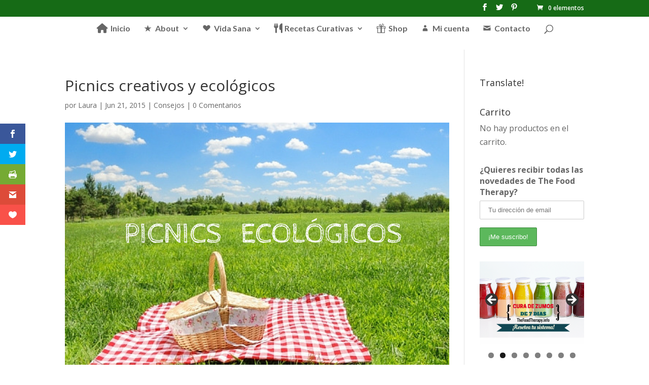

--- FILE ---
content_type: text/html; charset=UTF-8
request_url: https://www.thefoodtherapy.info/picnics-creativos-y-ecologicos/
body_size: 31371
content:
<!DOCTYPE html>
<html lang="es">
<head>
	<meta charset="UTF-8" />
<meta http-equiv="X-UA-Compatible" content="IE=edge">
	<link rel="pingback" href="https://www.thefoodtherapy.info/xmlrpc.php" />

	<script type="text/javascript">
		document.documentElement.className = 'js';
	</script>

	<script>var et_site_url='https://www.thefoodtherapy.info';var et_post_id='2964';function et_core_page_resource_fallback(a,b){"undefined"===typeof b&&(b=a.sheet.cssRules&&0===a.sheet.cssRules.length);b&&(a.onerror=null,a.onload=null,a.href?a.href=et_site_url+"/?et_core_page_resource="+a.id+et_post_id:a.src&&(a.src=et_site_url+"/?et_core_page_resource="+a.id+et_post_id))}
</script><title>Picnics creativos y ecológicos | The Food Therapy</title>
<meta name='robots' content='max-image-preview:large' />
<script>window._wca = window._wca || [];</script>
<link rel='dns-prefetch' href='//assets.pinterest.com' />
<link rel='dns-prefetch' href='//stats.wp.com' />
<link rel='dns-prefetch' href='//fonts.googleapis.com' />
<link rel='dns-prefetch' href='//v0.wordpress.com' />
<link rel='dns-prefetch' href='//widgets.wp.com' />
<link rel='dns-prefetch' href='//s0.wp.com' />
<link rel='dns-prefetch' href='//0.gravatar.com' />
<link rel='dns-prefetch' href='//1.gravatar.com' />
<link rel='dns-prefetch' href='//2.gravatar.com' />
<link rel="alternate" type="application/rss+xml" title="The Food Therapy &raquo; Feed" href="https://www.thefoodtherapy.info/feed/" />
<link rel="alternate" type="application/rss+xml" title="The Food Therapy &raquo; Feed de los comentarios" href="https://www.thefoodtherapy.info/comments/feed/" />
<link rel="alternate" type="application/rss+xml" title="The Food Therapy &raquo; Comentario Picnics creativos y ecológicos del feed" href="https://www.thefoodtherapy.info/picnics-creativos-y-ecologicos/feed/" />
<script type="text/javascript">
window._wpemojiSettings = {"baseUrl":"https:\/\/s.w.org\/images\/core\/emoji\/14.0.0\/72x72\/","ext":".png","svgUrl":"https:\/\/s.w.org\/images\/core\/emoji\/14.0.0\/svg\/","svgExt":".svg","source":{"concatemoji":"https:\/\/www.thefoodtherapy.info\/wp-includes\/js\/wp-emoji-release.min.js?ver=6.1.9"}};
/*! This file is auto-generated */
!function(e,a,t){var n,r,o,i=a.createElement("canvas"),p=i.getContext&&i.getContext("2d");function s(e,t){var a=String.fromCharCode,e=(p.clearRect(0,0,i.width,i.height),p.fillText(a.apply(this,e),0,0),i.toDataURL());return p.clearRect(0,0,i.width,i.height),p.fillText(a.apply(this,t),0,0),e===i.toDataURL()}function c(e){var t=a.createElement("script");t.src=e,t.defer=t.type="text/javascript",a.getElementsByTagName("head")[0].appendChild(t)}for(o=Array("flag","emoji"),t.supports={everything:!0,everythingExceptFlag:!0},r=0;r<o.length;r++)t.supports[o[r]]=function(e){if(p&&p.fillText)switch(p.textBaseline="top",p.font="600 32px Arial",e){case"flag":return s([127987,65039,8205,9895,65039],[127987,65039,8203,9895,65039])?!1:!s([55356,56826,55356,56819],[55356,56826,8203,55356,56819])&&!s([55356,57332,56128,56423,56128,56418,56128,56421,56128,56430,56128,56423,56128,56447],[55356,57332,8203,56128,56423,8203,56128,56418,8203,56128,56421,8203,56128,56430,8203,56128,56423,8203,56128,56447]);case"emoji":return!s([129777,127995,8205,129778,127999],[129777,127995,8203,129778,127999])}return!1}(o[r]),t.supports.everything=t.supports.everything&&t.supports[o[r]],"flag"!==o[r]&&(t.supports.everythingExceptFlag=t.supports.everythingExceptFlag&&t.supports[o[r]]);t.supports.everythingExceptFlag=t.supports.everythingExceptFlag&&!t.supports.flag,t.DOMReady=!1,t.readyCallback=function(){t.DOMReady=!0},t.supports.everything||(n=function(){t.readyCallback()},a.addEventListener?(a.addEventListener("DOMContentLoaded",n,!1),e.addEventListener("load",n,!1)):(e.attachEvent("onload",n),a.attachEvent("onreadystatechange",function(){"complete"===a.readyState&&t.readyCallback()})),(e=t.source||{}).concatemoji?c(e.concatemoji):e.wpemoji&&e.twemoji&&(c(e.twemoji),c(e.wpemoji)))}(window,document,window._wpemojiSettings);
</script>
<meta content="thefoodtherapy v.1.0.0" name="generator"/><style type="text/css">
img.wp-smiley,
img.emoji {
	display: inline !important;
	border: none !important;
	box-shadow: none !important;
	height: 1em !important;
	width: 1em !important;
	margin: 0 0.07em !important;
	vertical-align: -0.1em !important;
	background: none !important;
	padding: 0 !important;
}
</style>
	<link rel='stylesheet' id='sbi_styles-css' href='https://www.thefoodtherapy.info/wp-content/plugins/instagram-feed/css/sbi-styles.min.css?ver=6.6.1' type='text/css' media='all' />
<link rel='stylesheet' id='elusive-css' href='https://www.thefoodtherapy.info/wp-content/plugins/menu-icons/vendor/codeinwp/icon-picker/css/types/elusive.min.css?ver=2.0' type='text/css' media='all' />
<link rel='stylesheet' id='menu-icon-font-awesome-css' href='https://www.thefoodtherapy.info/wp-content/plugins/menu-icons/css/fontawesome/css/all.min.css?ver=5.15.4' type='text/css' media='all' />
<link rel='stylesheet' id='genericons-css' href='https://www.thefoodtherapy.info/wp-content/plugins/menu-icons/vendor/codeinwp/icon-picker/css/types/genericons.min.css?ver=3.4' type='text/css' media='all' />
<link rel='stylesheet' id='menu-icons-extra-css' href='https://www.thefoodtherapy.info/wp-content/plugins/menu-icons/css/extra.min.css?ver=0.13.19' type='text/css' media='all' />
<link rel='stylesheet' id='wp-block-library-css' href='https://www.thefoodtherapy.info/wp-includes/css/dist/block-library/style.min.css?ver=6.1.9' type='text/css' media='all' />
<style id='wp-block-library-inline-css' type='text/css'>
.has-text-align-justify{text-align:justify;}
</style>
<style id='esf-fb-halfwidth-style-inline-css' type='text/css'>
.wp-block-create-block-easy-social-feed-facebook-carousel{background-color:#21759b;color:#fff;padding:2px}

</style>
<style id='esf-fb-fullwidth-style-inline-css' type='text/css'>
.wp-block-create-block-easy-social-feed-facebook-carousel{background-color:#21759b;color:#fff;padding:2px}

</style>
<style id='esf-fb-thumbnail-style-inline-css' type='text/css'>
.wp-block-create-block-easy-social-feed-facebook-carousel{background-color:#21759b;color:#fff;padding:2px}

</style>
<link rel='stylesheet' id='jetpack-videopress-video-block-view-css' href='https://www.thefoodtherapy.info/wp-content/plugins/jetpack/jetpack_vendor/automattic/jetpack-videopress/build/block-editor/blocks/video/view.css?minify=false&#038;ver=34ae973733627b74a14e' type='text/css' media='all' />
<link rel='stylesheet' id='mediaelement-css' href='https://www.thefoodtherapy.info/wp-includes/js/mediaelement/mediaelementplayer-legacy.min.css?ver=4.2.17' type='text/css' media='all' />
<link rel='stylesheet' id='wp-mediaelement-css' href='https://www.thefoodtherapy.info/wp-includes/js/mediaelement/wp-mediaelement.min.css?ver=6.1.9' type='text/css' media='all' />
<link rel='stylesheet' id='classic-theme-styles-css' href='https://www.thefoodtherapy.info/wp-includes/css/classic-themes.min.css?ver=1' type='text/css' media='all' />
<style id='global-styles-inline-css' type='text/css'>
body{--wp--preset--color--black: #000000;--wp--preset--color--cyan-bluish-gray: #abb8c3;--wp--preset--color--white: #ffffff;--wp--preset--color--pale-pink: #f78da7;--wp--preset--color--vivid-red: #cf2e2e;--wp--preset--color--luminous-vivid-orange: #ff6900;--wp--preset--color--luminous-vivid-amber: #fcb900;--wp--preset--color--light-green-cyan: #7bdcb5;--wp--preset--color--vivid-green-cyan: #00d084;--wp--preset--color--pale-cyan-blue: #8ed1fc;--wp--preset--color--vivid-cyan-blue: #0693e3;--wp--preset--color--vivid-purple: #9b51e0;--wp--preset--gradient--vivid-cyan-blue-to-vivid-purple: linear-gradient(135deg,rgba(6,147,227,1) 0%,rgb(155,81,224) 100%);--wp--preset--gradient--light-green-cyan-to-vivid-green-cyan: linear-gradient(135deg,rgb(122,220,180) 0%,rgb(0,208,130) 100%);--wp--preset--gradient--luminous-vivid-amber-to-luminous-vivid-orange: linear-gradient(135deg,rgba(252,185,0,1) 0%,rgba(255,105,0,1) 100%);--wp--preset--gradient--luminous-vivid-orange-to-vivid-red: linear-gradient(135deg,rgba(255,105,0,1) 0%,rgb(207,46,46) 100%);--wp--preset--gradient--very-light-gray-to-cyan-bluish-gray: linear-gradient(135deg,rgb(238,238,238) 0%,rgb(169,184,195) 100%);--wp--preset--gradient--cool-to-warm-spectrum: linear-gradient(135deg,rgb(74,234,220) 0%,rgb(151,120,209) 20%,rgb(207,42,186) 40%,rgb(238,44,130) 60%,rgb(251,105,98) 80%,rgb(254,248,76) 100%);--wp--preset--gradient--blush-light-purple: linear-gradient(135deg,rgb(255,206,236) 0%,rgb(152,150,240) 100%);--wp--preset--gradient--blush-bordeaux: linear-gradient(135deg,rgb(254,205,165) 0%,rgb(254,45,45) 50%,rgb(107,0,62) 100%);--wp--preset--gradient--luminous-dusk: linear-gradient(135deg,rgb(255,203,112) 0%,rgb(199,81,192) 50%,rgb(65,88,208) 100%);--wp--preset--gradient--pale-ocean: linear-gradient(135deg,rgb(255,245,203) 0%,rgb(182,227,212) 50%,rgb(51,167,181) 100%);--wp--preset--gradient--electric-grass: linear-gradient(135deg,rgb(202,248,128) 0%,rgb(113,206,126) 100%);--wp--preset--gradient--midnight: linear-gradient(135deg,rgb(2,3,129) 0%,rgb(40,116,252) 100%);--wp--preset--duotone--dark-grayscale: url('#wp-duotone-dark-grayscale');--wp--preset--duotone--grayscale: url('#wp-duotone-grayscale');--wp--preset--duotone--purple-yellow: url('#wp-duotone-purple-yellow');--wp--preset--duotone--blue-red: url('#wp-duotone-blue-red');--wp--preset--duotone--midnight: url('#wp-duotone-midnight');--wp--preset--duotone--magenta-yellow: url('#wp-duotone-magenta-yellow');--wp--preset--duotone--purple-green: url('#wp-duotone-purple-green');--wp--preset--duotone--blue-orange: url('#wp-duotone-blue-orange');--wp--preset--font-size--small: 13px;--wp--preset--font-size--medium: 20px;--wp--preset--font-size--large: 36px;--wp--preset--font-size--x-large: 42px;--wp--preset--spacing--20: 0.44rem;--wp--preset--spacing--30: 0.67rem;--wp--preset--spacing--40: 1rem;--wp--preset--spacing--50: 1.5rem;--wp--preset--spacing--60: 2.25rem;--wp--preset--spacing--70: 3.38rem;--wp--preset--spacing--80: 5.06rem;}:where(.is-layout-flex){gap: 0.5em;}body .is-layout-flow > .alignleft{float: left;margin-inline-start: 0;margin-inline-end: 2em;}body .is-layout-flow > .alignright{float: right;margin-inline-start: 2em;margin-inline-end: 0;}body .is-layout-flow > .aligncenter{margin-left: auto !important;margin-right: auto !important;}body .is-layout-constrained > .alignleft{float: left;margin-inline-start: 0;margin-inline-end: 2em;}body .is-layout-constrained > .alignright{float: right;margin-inline-start: 2em;margin-inline-end: 0;}body .is-layout-constrained > .aligncenter{margin-left: auto !important;margin-right: auto !important;}body .is-layout-constrained > :where(:not(.alignleft):not(.alignright):not(.alignfull)){max-width: var(--wp--style--global--content-size);margin-left: auto !important;margin-right: auto !important;}body .is-layout-constrained > .alignwide{max-width: var(--wp--style--global--wide-size);}body .is-layout-flex{display: flex;}body .is-layout-flex{flex-wrap: wrap;align-items: center;}body .is-layout-flex > *{margin: 0;}:where(.wp-block-columns.is-layout-flex){gap: 2em;}.has-black-color{color: var(--wp--preset--color--black) !important;}.has-cyan-bluish-gray-color{color: var(--wp--preset--color--cyan-bluish-gray) !important;}.has-white-color{color: var(--wp--preset--color--white) !important;}.has-pale-pink-color{color: var(--wp--preset--color--pale-pink) !important;}.has-vivid-red-color{color: var(--wp--preset--color--vivid-red) !important;}.has-luminous-vivid-orange-color{color: var(--wp--preset--color--luminous-vivid-orange) !important;}.has-luminous-vivid-amber-color{color: var(--wp--preset--color--luminous-vivid-amber) !important;}.has-light-green-cyan-color{color: var(--wp--preset--color--light-green-cyan) !important;}.has-vivid-green-cyan-color{color: var(--wp--preset--color--vivid-green-cyan) !important;}.has-pale-cyan-blue-color{color: var(--wp--preset--color--pale-cyan-blue) !important;}.has-vivid-cyan-blue-color{color: var(--wp--preset--color--vivid-cyan-blue) !important;}.has-vivid-purple-color{color: var(--wp--preset--color--vivid-purple) !important;}.has-black-background-color{background-color: var(--wp--preset--color--black) !important;}.has-cyan-bluish-gray-background-color{background-color: var(--wp--preset--color--cyan-bluish-gray) !important;}.has-white-background-color{background-color: var(--wp--preset--color--white) !important;}.has-pale-pink-background-color{background-color: var(--wp--preset--color--pale-pink) !important;}.has-vivid-red-background-color{background-color: var(--wp--preset--color--vivid-red) !important;}.has-luminous-vivid-orange-background-color{background-color: var(--wp--preset--color--luminous-vivid-orange) !important;}.has-luminous-vivid-amber-background-color{background-color: var(--wp--preset--color--luminous-vivid-amber) !important;}.has-light-green-cyan-background-color{background-color: var(--wp--preset--color--light-green-cyan) !important;}.has-vivid-green-cyan-background-color{background-color: var(--wp--preset--color--vivid-green-cyan) !important;}.has-pale-cyan-blue-background-color{background-color: var(--wp--preset--color--pale-cyan-blue) !important;}.has-vivid-cyan-blue-background-color{background-color: var(--wp--preset--color--vivid-cyan-blue) !important;}.has-vivid-purple-background-color{background-color: var(--wp--preset--color--vivid-purple) !important;}.has-black-border-color{border-color: var(--wp--preset--color--black) !important;}.has-cyan-bluish-gray-border-color{border-color: var(--wp--preset--color--cyan-bluish-gray) !important;}.has-white-border-color{border-color: var(--wp--preset--color--white) !important;}.has-pale-pink-border-color{border-color: var(--wp--preset--color--pale-pink) !important;}.has-vivid-red-border-color{border-color: var(--wp--preset--color--vivid-red) !important;}.has-luminous-vivid-orange-border-color{border-color: var(--wp--preset--color--luminous-vivid-orange) !important;}.has-luminous-vivid-amber-border-color{border-color: var(--wp--preset--color--luminous-vivid-amber) !important;}.has-light-green-cyan-border-color{border-color: var(--wp--preset--color--light-green-cyan) !important;}.has-vivid-green-cyan-border-color{border-color: var(--wp--preset--color--vivid-green-cyan) !important;}.has-pale-cyan-blue-border-color{border-color: var(--wp--preset--color--pale-cyan-blue) !important;}.has-vivid-cyan-blue-border-color{border-color: var(--wp--preset--color--vivid-cyan-blue) !important;}.has-vivid-purple-border-color{border-color: var(--wp--preset--color--vivid-purple) !important;}.has-vivid-cyan-blue-to-vivid-purple-gradient-background{background: var(--wp--preset--gradient--vivid-cyan-blue-to-vivid-purple) !important;}.has-light-green-cyan-to-vivid-green-cyan-gradient-background{background: var(--wp--preset--gradient--light-green-cyan-to-vivid-green-cyan) !important;}.has-luminous-vivid-amber-to-luminous-vivid-orange-gradient-background{background: var(--wp--preset--gradient--luminous-vivid-amber-to-luminous-vivid-orange) !important;}.has-luminous-vivid-orange-to-vivid-red-gradient-background{background: var(--wp--preset--gradient--luminous-vivid-orange-to-vivid-red) !important;}.has-very-light-gray-to-cyan-bluish-gray-gradient-background{background: var(--wp--preset--gradient--very-light-gray-to-cyan-bluish-gray) !important;}.has-cool-to-warm-spectrum-gradient-background{background: var(--wp--preset--gradient--cool-to-warm-spectrum) !important;}.has-blush-light-purple-gradient-background{background: var(--wp--preset--gradient--blush-light-purple) !important;}.has-blush-bordeaux-gradient-background{background: var(--wp--preset--gradient--blush-bordeaux) !important;}.has-luminous-dusk-gradient-background{background: var(--wp--preset--gradient--luminous-dusk) !important;}.has-pale-ocean-gradient-background{background: var(--wp--preset--gradient--pale-ocean) !important;}.has-electric-grass-gradient-background{background: var(--wp--preset--gradient--electric-grass) !important;}.has-midnight-gradient-background{background: var(--wp--preset--gradient--midnight) !important;}.has-small-font-size{font-size: var(--wp--preset--font-size--small) !important;}.has-medium-font-size{font-size: var(--wp--preset--font-size--medium) !important;}.has-large-font-size{font-size: var(--wp--preset--font-size--large) !important;}.has-x-large-font-size{font-size: var(--wp--preset--font-size--x-large) !important;}
.wp-block-navigation a:where(:not(.wp-element-button)){color: inherit;}
:where(.wp-block-columns.is-layout-flex){gap: 2em;}
.wp-block-pullquote{font-size: 1.5em;line-height: 1.6;}
</style>
<link rel='stylesheet' id='easy-facebook-likebox-custom-fonts-css' href='https://www.thefoodtherapy.info/wp-content/plugins/easy-facebook-likebox/frontend/assets/css/esf-custom-fonts.css?ver=6.1.9' type='text/css' media='all' />
<link rel='stylesheet' id='easy-facebook-likebox-popup-styles-css' href='https://www.thefoodtherapy.info/wp-content/plugins/easy-facebook-likebox/facebook/frontend/assets/css/esf-free-popup.css?ver=6.6.5' type='text/css' media='all' />
<link rel='stylesheet' id='easy-facebook-likebox-frontend-css' href='https://www.thefoodtherapy.info/wp-content/plugins/easy-facebook-likebox/facebook/frontend/assets/css/easy-facebook-likebox-frontend.css?ver=6.6.5' type='text/css' media='all' />
<link rel='stylesheet' id='easy-facebook-likebox-customizer-style-css' href='https://www.thefoodtherapy.info/wp-admin/admin-ajax.php?action=easy-facebook-likebox-customizer-style&#038;ver=6.6.5' type='text/css' media='all' />
<link rel='stylesheet' id='apsp-font-opensans-css' href='//fonts.googleapis.com/css?family=Open+Sans&#038;ver=6.1.9' type='text/css' media='all' />
<link rel='stylesheet' id='apsp-frontend-css-css' href='https://www.thefoodtherapy.info/wp-content/plugins/accesspress-pinterest/css/frontend.css?ver=3.3.5' type='text/css' media='all' />
<link rel='stylesheet' id='aalb_basics_css-css' href='https://www.thefoodtherapy.info/wp-content/plugins/amazon-associates-link-builder/css/aalb_basics.css?ver=1.9.3' type='text/css' media='all' />
<link rel='stylesheet' id='yumprint-recipe-theme-layout-css' href='http://www.thefoodtherapy.info/wp-content/plugins/recipe-card/css/layout.css?ver=6.1.9' type='text/css' media='all' />
<link rel='stylesheet' id='woocommerce-layout-css' href='https://www.thefoodtherapy.info/wp-content/plugins/woocommerce/assets/css/woocommerce-layout.css?ver=3.5.10' type='text/css' media='all' />
<style id='woocommerce-layout-inline-css' type='text/css'>

	.infinite-scroll .woocommerce-pagination {
		display: none;
	}
</style>
<link rel='stylesheet' id='woocommerce-smallscreen-css' href='https://www.thefoodtherapy.info/wp-content/plugins/woocommerce/assets/css/woocommerce-smallscreen.css?ver=3.5.10' type='text/css' media='only screen and (max-width: 768px)' />
<link rel='stylesheet' id='woocommerce-general-css' href='https://www.thefoodtherapy.info/wp-content/plugins/woocommerce/assets/css/woocommerce.css?ver=3.5.10' type='text/css' media='all' />
<style id='woocommerce-inline-inline-css' type='text/css'>
.woocommerce form .form-row .required { visibility: visible; }
</style>
<link rel='stylesheet' id='mc4wp-form-themes-css' href='https://www.thefoodtherapy.info/wp-content/plugins/mailchimp-for-wp/assets/css/form-themes.css?ver=4.9.13' type='text/css' media='all' />
<link rel='stylesheet' id='et_monarch-css-css' href='https://www.thefoodtherapy.info/wp-content/plugins/monarch/css/style.css?ver=1.4.14' type='text/css' media='all' />
<link rel='stylesheet' id='et-gf-open-sans-css' href='https://fonts.googleapis.com/css?family=Open+Sans:400,700' type='text/css' media='all' />
<link rel='stylesheet' id='parent-style-css' href='https://www.thefoodtherapy.info/wp-content/themes/Divi/style.css?ver=6.1.9' type='text/css' media='all' />
<link rel='stylesheet' id='child-style-css' href='https://www.thefoodtherapy.info/wp-content/themes/thefoodtherapy/style.css?ver=6.1.9' type='text/css' media='all' />
<link rel='stylesheet' id='divi-fonts-css' href='https://fonts.googleapis.com/css?family=Open+Sans:300italic,400italic,600italic,700italic,800italic,400,300,600,700,800&#038;subset=latin,latin-ext' type='text/css' media='all' />
<link rel='stylesheet' id='divi-style-css' href='https://www.thefoodtherapy.info/wp-content/themes/thefoodtherapy/style.css?ver=3.17.6' type='text/css' media='all' />
<link rel='stylesheet' id='et-builder-googlefonts-cached-css' href='https://fonts.googleapis.com/css?family=Lato%3A100%2C100italic%2C300%2C300italic%2Cregular%2Citalic%2C700%2C700italic%2C900%2C900italic&#038;ver=6.1.9#038;subset=latin,latin-ext' type='text/css' media='all' />
<link rel='stylesheet' id='wp-pagenavi-css' href='https://www.thefoodtherapy.info/wp-content/plugins/wp-pagenavi/pagenavi-css.css?ver=2.70' type='text/css' media='all' />
<link rel='stylesheet' id='esf-custom-fonts-css' href='https://www.thefoodtherapy.info/wp-content/plugins/easy-facebook-likebox/frontend/assets/css/esf-custom-fonts.css?ver=6.1.9' type='text/css' media='all' />
<link rel='stylesheet' id='esf-insta-frontend-css' href='https://www.thefoodtherapy.info/wp-content/plugins/easy-facebook-likebox//instagram/frontend/assets/css/esf-insta-frontend.css?ver=6.1.9' type='text/css' media='all' />
<link rel='stylesheet' id='esf-insta-customizer-style-css' href='https://www.thefoodtherapy.info/wp-admin/admin-ajax.php?action=esf-insta-customizer-style&#038;ver=6.1.9' type='text/css' media='all' />
<link rel='stylesheet' id='dashicons-css' href='https://www.thefoodtherapy.info/wp-includes/css/dashicons.min.css?ver=6.1.9' type='text/css' media='all' />
<link rel='stylesheet' id='social-logos-css' href='https://www.thefoodtherapy.info/wp-content/plugins/jetpack/_inc/social-logos/social-logos.min.css?ver=12.5.1' type='text/css' media='all' />
<link rel='stylesheet' id='jetpack_css-css' href='https://www.thefoodtherapy.info/wp-content/plugins/jetpack/css/jetpack.css?ver=12.5.1' type='text/css' media='all' />
<script type='text/javascript' src='https://www.thefoodtherapy.info/wp-includes/js/jquery/jquery.min.js?ver=3.6.1' id='jquery-core-js'></script>
<script type='text/javascript' src='https://www.thefoodtherapy.info/wp-includes/js/jquery/jquery-migrate.min.js?ver=3.3.2' id='jquery-migrate-js'></script>
<script type='text/javascript' src='https://www.thefoodtherapy.info/wp-content/plugins/easy-facebook-likebox/facebook/frontend/assets/js/esf-free-popup.min.js?ver=6.6.5' id='easy-facebook-likebox-popup-script-js'></script>
<script type='text/javascript' id='easy-facebook-likebox-public-script-js-extra'>
/* <![CDATA[ */
var public_ajax = {"ajax_url":"https:\/\/www.thefoodtherapy.info\/wp-admin\/admin-ajax.php","efbl_is_fb_pro":""};
/* ]]> */
</script>
<script type='text/javascript' src='https://www.thefoodtherapy.info/wp-content/plugins/easy-facebook-likebox/facebook/frontend/assets/js/public.js?ver=6.6.5' id='easy-facebook-likebox-public-script-js'></script>
<script type='text/javascript' src='http://www.thefoodtherapy.info/wp-content/plugins/recipe-card/js/post.js?ver=6.1.9' id='yumprint-recipe-post-js'></script>
<script defer type='text/javascript' src='https://stats.wp.com/s-202605.js' id='woocommerce-analytics-js'></script>
<script type='text/javascript' src='https://www.thefoodtherapy.info/wp-content/plugins/easy-facebook-likebox/frontend/assets/js/imagesloaded.pkgd.min.js?ver=6.1.9' id='imagesloaded.pkgd.min-js'></script>
<script type='text/javascript' id='esf-insta-public-js-extra'>
/* <![CDATA[ */
var esf_insta = {"ajax_url":"https:\/\/www.thefoodtherapy.info\/wp-admin\/admin-ajax.php","version":"free","nonce":"c72cd5e179"};
/* ]]> */
</script>
<script type='text/javascript' src='https://www.thefoodtherapy.info/wp-content/plugins/easy-facebook-likebox//instagram/frontend/assets/js/esf-insta-public.js?ver=1' id='esf-insta-public-js'></script>
<link rel="https://api.w.org/" href="https://www.thefoodtherapy.info/wp-json/" /><link rel="alternate" type="application/json" href="https://www.thefoodtherapy.info/wp-json/wp/v2/posts/2964" /><link rel="EditURI" type="application/rsd+xml" title="RSD" href="https://www.thefoodtherapy.info/xmlrpc.php?rsd" />
<link rel="wlwmanifest" type="application/wlwmanifest+xml" href="https://www.thefoodtherapy.info/wp-includes/wlwmanifest.xml" />
<meta name="generator" content="WordPress 6.1.9" />
<meta name="generator" content="WooCommerce 3.5.10" />
<link rel="canonical" href="https://www.thefoodtherapy.info/picnics-creativos-y-ecologicos/" />
<link rel='shortlink' href='https://www.thefoodtherapy.info/?p=2964' />
<link rel="alternate" type="application/json+oembed" href="https://www.thefoodtherapy.info/wp-json/oembed/1.0/embed?url=https%3A%2F%2Fwww.thefoodtherapy.info%2Fpicnics-creativos-y-ecologicos%2F" />
<link rel="alternate" type="text/xml+oembed" href="https://www.thefoodtherapy.info/wp-json/oembed/1.0/embed?url=https%3A%2F%2Fwww.thefoodtherapy.info%2Fpicnics-creativos-y-ecologicos%2F&#038;format=xml" />
<script type="text/javascript">
	window.yumprintRecipePlugin = "http://www.thefoodtherapy.info/wp-content/plugins/recipe-card";
	window.yumprintRecipeAjaxUrl = "https://www.thefoodtherapy.info/wp-admin/admin-ajax.php";
	window.yumprintRecipeUrl = "https://www.thefoodtherapy.info/";
</script><!--[if lte IE 8]>
<script type="text/javascript">
    window.yumprintRecipeDisabled = true;
</script>
<![endif]-->
<style type="text/css">	@import url(http://fonts.googleapis.com/css?family=Chelsea+Market|Open+Sans);    .blog-yumprint-recipe .blog-yumprint-recipe-title {
    	color: #208020;
    }
    .blog-yumprint-recipe .blog-yumprint-subheader, .blog-yumprint-recipe .blog-yumprint-infobar-section-title, .blog-yumprint-recipe .blog-yumprint-infobox-section-title, .blog-yumprint-nutrition-section-title {
        color: #208020;
    }
    .blog-yumprint-recipe .blog-yumprint-save, .blog-yumprint-recipe .blog-yumprint-header .blog-yumprint-save a {
    	background-color: #34AD34;
    	color: #ffffff !important;
    }
    .blog-yumprint-recipe .blog-yumprint-save:hover, .blog-yumprint-recipe .blog-yumprint-header .blog-yumprint-save:hover a {
    	background-color: #3cc73c;
    }
    .blog-yumprint-recipe .blog-yumprint-adapted-link, .blog-yumprint-nutrition-more, .blog-yumprint-report-error {
        color: #34AD34;
    }
    .blog-yumprint-recipe .blog-yumprint-infobar-section-data, .blog-yumprint-recipe .blog-yumprint-infobox-section-data, .blog-yumprint-recipe .blog-yumprint-adapted, .blog-yumprint-recipe .blog-yumprint-author, .blog-yumprint-recipe .blog-yumprint-serves, .blog-yumprint-nutrition-section-data {
        color: #4D544C;
    }
    .blog-yumprint-recipe .blog-yumprint-recipe-summary, .blog-yumprint-recipe .blog-yumprint-ingredient-item, .blog-yumprint-recipe .blog-yumprint-method-item, .blog-yumprint-recipe .blog-yumprint-note-item, .blog-yumprint-write-review, .blog-yumprint-nutrition-box {
        color: #4A4A4A;
    }
    .blog-yumprint-write-review:hover, .blog-yumprint-nutrition-more:hover, .blog-yumprint-recipe .blog-yumprint-adapted-link:hover {
        color: #3cc73c;
    }
    .blog-yumprint-recipe .blog-yumprint-nutrition-bar:hover .blog-yumprint-nutrition-section-title {
        color: #269a26;
    }
    .blog-yumprint-recipe .blog-yumprint-nutrition-bar:hover .blog-yumprint-nutrition-section-data {
        color: #646e63;
    }

    .blog-yumprint-recipe .blog-yumprint-print {
    	background-color: #CACACA;
    	color: #ffffff;
    }
    .blog-yumprint-recipe .blog-yumprint-print:hover {
    	background-color: #e3e3e3;
    }
    .blog-yumprint-recipe {
    	background-color: white;
    	border-color: rgb(220, 220, 220);
    	border-style: solid;
    	border-width: 1px;
    	border-radius: 0px;
    }
    .blog-yumprint-recipe .blog-yumprint-recipe-contents {
    	border-top-color: rgb(220, 220, 220);
    	border-top-width: 1px;
    	border-top-style: solid;
    }
    .blog-yumprint-recipe .blog-yumprint-info-bar, .blog-yumprint-recipe .blog-yumprint-nutrition-bar, .blog-yumprint-nutrition-border {
    	border-top-color: rgb(220, 220, 220);
    	border-top-width: 1px;
    	border-top-style: solid;
    }
    .blog-yumprint-nutrition-line, .blog-yumprint-nutrition-thick-line, .blog-yumprint-nutrition-very-thick-line {
    	border-top-color: rgb(220, 220, 220);
    }
    .blog-yumprint-recipe .blog-yumprint-info-box, .blog-yumprint-nutrition-box {
    	background-color: white;
    	border-color: rgb(220, 220, 220);
    	border-style: solid;
    	border-width: 1px;
    	border-radius: 0px;
    }
    .blog-yumprint-recipe .blog-yumprint-recipe-title {
		font-family: Chelsea Market, Helvetica Neue, Helvetica, Tahoma, Sans Serif, Sans;
		font-size: 26px;
		font-weight: normal;
		font-style: normal;
		text-transform: none;
		text-decoration: none;
    }
    .blog-yumprint-recipe .blog-yumprint-subheader {
		font-family: Chelsea Market, Helvetica Neue, Helvetica, Tahoma, Sans Serif, Sans;
		font-size: 18px;
		font-weight: normal;
		font-style: normal;
		text-transform: none;
		text-decoration: none;
    }
    .blog-yumprint-recipe .blog-yumprint-recipe-summary, .blog-yumprint-recipe .blog-yumprint-ingredients, .blog-yumprint-recipe .blog-yumprint-methods, .blog-yumprint-recipe .blog-yumprint-notes, .blog-yumprint-write-review, .blog-yumprint-nutrition-box {
		font-family: Open Sans, Helvetica Neue, Helvetica, Tahoma, Sans Serif, Sans;
		font-size: 15px;
		font-weight: normal;
		font-style: normal;
		text-transform: none;
		text-decoration: none;
    }
    .blog-yumprint-recipe .blog-yumprint-info-bar, .blog-yumprint-recipe .blog-yumprint-info-box, .blog-yumprint-recipe .blog-yumprint-adapted, .blog-yumprint-recipe .blog-yumprint-author, .blog-yumprint-recipe .blog-yumprint-serves, .blog-yumprint-recipe .blog-yumprint-infobar-section-title, .blog-yumprint-recipe .blog-yumprint-infobox-section-title,.blog-yumprint-recipe .blog-yumprint-nutrition-bar, .blog-yumprint-nutrition-section-title, .blog-yumprint-nutrition-more {
		font-family: Open Sans, Helvetica Neue, Helvetica, Tahoma, Sans Serif, Sans;
		font-size: 15px;
		font-weight: normal;
		font-style: normal;
		text-transform: none;
		text-decoration: none;
    }
    .blog-yumprint-recipe .blog-yumprint-action {
		font-family: Open Sans, Helvetica Neue, Helvetica, Tahoma, Sans Serif, Sans;
		font-size: 15px;
		font-weight: normal;
		font-style: normal;
		text-transform: none;
		text-decoration: none;
    }    .blog-yumprint-header {
        width: 100% !important;
    }    </style><script type="text/javascript">
	window._wp_rp_static_base_url = 'https://wprp.zemanta.com/static/';
	window._wp_rp_wp_ajax_url = "https://www.thefoodtherapy.info/wp-admin/admin-ajax.php";
	window._wp_rp_plugin_version = '3.6.4';
	window._wp_rp_post_id = '2964';
	window._wp_rp_num_rel_posts = '6';
	window._wp_rp_thumbnails = true;
	window._wp_rp_post_title = 'Picnics+creativos+y+ecol%C3%B3gicos';
	window._wp_rp_post_tags = ['naturaleza', 'consejos', 'en', 'de', 'art', 'rica', 'el', 'belleza', 'la', 'paso', 'lo', 'tan', 'como', 'air', 'van', 'duda', 'picnic'];
	window._wp_rp_promoted_content = true;
</script>
<link rel="stylesheet" href="https://www.thefoodtherapy.info/wp-content/plugins/wordpress-23-related-posts-plugin/static/themes/vertical-m.css?version=3.6.4" />
	<style>img#wpstats{display:none}</style>
		<style type="text/css" id="et-social-custom-css">
				 
			</style><link rel="preload" href="https://www.thefoodtherapy.info/wp-content/plugins/monarch/core/admin/fonts/modules.ttf" as="font" crossorigin="anonymous"><meta name="viewport" content="width=device-width, initial-scale=1.0, maximum-scale=1.0, user-scalable=0" />	<noscript><style>.woocommerce-product-gallery{ opacity: 1 !important; }</style></noscript>
	
<!-- Jetpack Open Graph Tags -->
<meta property="og:type" content="article" />
<meta property="og:title" content="Picnics creativos y ecológicos" />
<meta property="og:url" content="https://www.thefoodtherapy.info/picnics-creativos-y-ecologicos/" />
<meta property="og:description" content="Picnics creativos y ecológicos Pocas comidas saben tan ricas y producen tanto placer como aquellas que se disfrutan en plena naturaleza. Estar rodeados de tanta belleza, aire puro y tranquilidad su…" />
<meta property="article:published_time" content="2015-06-21T17:23:51+00:00" />
<meta property="article:modified_time" content="2020-04-04T21:35:05+00:00" />
<meta property="og:site_name" content="The Food Therapy" />
<meta property="og:image" content="https://www.thefoodtherapy.info/wp-content/uploads/2015/06/PICNICS-ECOLÓGICOS.png" />
<meta property="og:image:width" content="1024" />
<meta property="og:image:height" content="768" />
<meta property="og:image:alt" content="" />
<meta property="og:locale" content="es_ES" />
<meta name="twitter:site" content="@thefoodtherapy" />
<meta name="twitter:text:title" content="Picnics creativos y ecológicos" />
<meta name="twitter:image" content="https://www.thefoodtherapy.info/wp-content/uploads/2015/06/PICNICS-ECOLÓGICOS.png?w=640" />
<meta name="twitter:card" content="summary_large_image" />

<!-- End Jetpack Open Graph Tags -->
<link rel="icon" href="https://www.thefoodtherapy.info/wp-content/uploads/2015/10/cropped-Cucharilla-green-150x150.png" sizes="32x32" />
<link rel="icon" href="https://www.thefoodtherapy.info/wp-content/uploads/2015/10/cropped-Cucharilla-green-300x300.png" sizes="192x192" />
<link rel="apple-touch-icon" href="https://www.thefoodtherapy.info/wp-content/uploads/2015/10/cropped-Cucharilla-green-300x300.png" />
<meta name="msapplication-TileImage" content="https://www.thefoodtherapy.info/wp-content/uploads/2015/10/cropped-Cucharilla-green-300x300.png" />
<link rel="stylesheet" id="et-divi-customizer-global-cached-inline-styles" href="https://www.thefoodtherapy.info/wp-content/et-cache/global/et-divi-customizer-global-17677950379605.min.css" onerror="et_core_page_resource_fallback(this, true)" onload="et_core_page_resource_fallback(this)" /><!-- WooCommerce Colors -->
<style type="text/css">

</style>
<!--/WooCommerce Colors-->
</head>
<body class="post-template-default single single-post postid-2964 single-format-standard woocommerce-no-js metaslider-plugin et_monarch et_pb_button_helper_class et_fixed_nav et_show_nav et_hide_primary_logo et_cover_background et_secondary_nav_enabled osx et_pb_gutters2 et_primary_nav_dropdown_animation_flip et_secondary_nav_dropdown_animation_fade et_pb_footer_columns4 et_header_style_centered et_smooth_scroll et_right_sidebar et_divi_theme et-db et_minified_js et_minified_css">
	<div id="page-container">

					<div id="top-header">
			<div class="container clearfix">

			
				<div id="et-secondary-menu">
				<ul class="et-social-icons">

	<li class="et-social-icon et-social-facebook">
		<a href="https://www.facebook.com/TheFoodTherapy.info" class="icon">
			<span>Facebook</span>
		</a>
	</li>
	<li class="et-social-icon et-social-twitter">
		<a href="https://twitter.com/thefoodtherapy" class="icon">
			<span>Twitter</span>
		</a>
	</li>
    <li class="et-social-icon et-social-pinterest">
        <a href="https://www.pinterest.com/thefoodtherapy/" class="icon">
        <span>Pinterest</span>
        </a>
    </li>

</ul><a href="https://www.thefoodtherapy.info/carrito/" class="et-cart-info">
				<span>0 elementos</span>
			</a>				</div> <!-- #et-secondary-menu -->

			</div> <!-- .container -->
		</div> <!-- #top-header -->
		
	
			<header id="main-header" data-height-onload="66">
			<div class="container clearfix et_menu_container">
							<div class="logo_container">
					<span class="logo_helper"></span>
					<a href="https://www.thefoodtherapy.info/">
						<img src="http://www.thefoodtherapy.info/wp-content/uploads/2015/10/logo.png" alt="The Food Therapy" id="logo" data-height-percentage="54" />
					</a>
				</div>
							<div id="et-top-navigation" data-height="66" data-fixed-height="40">
											<nav id="top-menu-nav">
						<ul id="top-menu" class="nav"><li id="menu-item-31" class="menu-item menu-item-type-custom menu-item-object-custom menu-item-home menu-item-31"><a href="http://www.thefoodtherapy.info"><i class="_mi _before fa fa-home" aria-hidden="true"></i><span>Inicio</span></a></li>
<li id="menu-item-331" class="menu-item menu-item-type-post_type menu-item-object-page menu-item-has-children menu-item-331"><a href="https://www.thefoodtherapy.info/about/"><i class="_mi _before genericon genericon-star" aria-hidden="true"></i><span>About</span></a>
<ul class="sub-menu">
	<li id="menu-item-328" class="menu-item menu-item-type-post_type menu-item-object-page menu-item-328"><a href="https://www.thefoodtherapy.info/cocina-bio-vegetal/">Cocina Bio Vegetal</a></li>
	<li id="menu-item-370" class="menu-item menu-item-type-post_type menu-item-object-page menu-item-370"><a href="https://www.thefoodtherapy.info/planes-y-guias/">Planes y guías</a></li>
	<li id="menu-item-4360" class="menu-item menu-item-type-post_type menu-item-object-page menu-item-4360"><a href="https://www.thefoodtherapy.info/dietas-detox/">Dietas Detox</a></li>
	<li id="menu-item-539" class="menu-item menu-item-type-post_type menu-item-object-page menu-item-539"><a href="https://www.thefoodtherapy.info/sobre-mi/">Sobre mí</a></li>
	<li id="menu-item-5634" class="menu-item menu-item-type-post_type menu-item-object-page menu-item-privacy-policy menu-item-5634"><a href="https://www.thefoodtherapy.info/politica-de-privacidad/">Política de privacidad</a></li>
</ul>
</li>
<li id="menu-item-1132" class="menu-item menu-item-type-post_type menu-item-object-page menu-item-has-children menu-item-1132"><a href="https://www.thefoodtherapy.info/vida-sana/"><i class="_mi _before genericon genericon-heart" aria-hidden="true"></i><span>Vida Sana</span></a>
<ul class="sub-menu">
	<li id="menu-item-3931" class="menu-item menu-item-type-taxonomy menu-item-object-category current-post-ancestor current-menu-parent current-post-parent menu-item-3931"><a href="https://www.thefoodtherapy.info/category/consejos/">Consejos</a></li>
	<li id="menu-item-996" class="menu-item menu-item-type-taxonomy menu-item-object-category menu-item-996"><a href="https://www.thefoodtherapy.info/category/mini-consejos/">Mini consejos</a></li>
	<li id="menu-item-999" class="menu-item menu-item-type-taxonomy menu-item-object-category menu-item-999"><a href="https://www.thefoodtherapy.info/category/superalimentos/">Superalimentos</a></li>
	<li id="menu-item-1593" class="menu-item menu-item-type-taxonomy menu-item-object-category menu-item-1593"><a href="https://www.thefoodtherapy.info/category/news-y-salud/">News y salud</a></li>
</ul>
</li>
<li id="menu-item-1065" class="menu-item menu-item-type-post_type menu-item-object-page menu-item-has-children menu-item-1065"><a href="https://www.thefoodtherapy.info/recetas-curativas/"><i class="_mi _before fas fa-utensils" aria-hidden="true"></i><span>Recetas Curativas</span></a>
<ul class="sub-menu">
	<li id="menu-item-1001" class="menu-item menu-item-type-taxonomy menu-item-object-category menu-item-1001"><a href="https://www.thefoodtherapy.info/category/recetas-saladas/"><img width="32" height="32" src="https://www.thefoodtherapy.info/wp-content/uploads/2015/05/1445906210_vegan_food_meal_dinner_lunch_restaurant_vegetables.png" class="_mi _before _image" alt="" decoding="async" loading="lazy" aria-hidden="true" /><span>Recetas Saladas</span></a></li>
	<li id="menu-item-1000" class="menu-item menu-item-type-taxonomy menu-item-object-category menu-item-1000"><a href="https://www.thefoodtherapy.info/category/recetas-dulces/"><img width="32" height="32" src="https://www.thefoodtherapy.info/wp-content/uploads/2015/03/icapple.png" class="_mi _before _image" alt="" decoding="async" loading="lazy" aria-hidden="true" /><span>Recetas Dulces</span></a></li>
	<li id="menu-item-2258" class="menu-item menu-item-type-taxonomy menu-item-object-category menu-item-2258"><a href="https://www.thefoodtherapy.info/category/super-bebidas/"><img width="32" height="32" src="https://www.thefoodtherapy.info/wp-content/uploads/2015/10/coco.png" class="_mi _before _image" alt="" decoding="async" loading="lazy" aria-hidden="true" /><span>Super-bebidas</span></a></li>
	<li id="menu-item-2568" class="menu-item menu-item-type-taxonomy menu-item-object-category menu-item-2568"><a href="https://www.thefoodtherapy.info/category/dog-snacks/"><img width="32" height="32" src="https://www.thefoodtherapy.info/wp-content/uploads/2015/05/Paw.png" class="_mi _before _image" alt="" decoding="async" loading="lazy" aria-hidden="true" /><span>Dog Snacks</span></a></li>
</ul>
</li>
<li id="menu-item-41" class="menu-item menu-item-type-post_type menu-item-object-page menu-item-41"><a href="https://www.thefoodtherapy.info/shop/"><i class="_mi _before elusive el-icon-gift" aria-hidden="true"></i><span>Shop</span></a></li>
<li id="menu-item-458" class="menu-item menu-item-type-post_type menu-item-object-page menu-item-458"><a href="https://www.thefoodtherapy.info/my-account/"><i class="_mi _before genericon genericon-user" aria-hidden="true"></i><span>Mi cuenta</span></a></li>
<li id="menu-item-204" class="menu-item menu-item-type-post_type menu-item-object-page menu-item-204"><a href="https://www.thefoodtherapy.info/contacto/"><i class="_mi _before genericon genericon-mail" aria-hidden="true"></i><span>Contacto</span></a></li>
</ul>						</nav>
					
					
					
										<div id="et_top_search">
						<span id="et_search_icon"></span>
					</div>
					
					<div id="et_mobile_nav_menu">
				<div class="mobile_nav closed">
					<span class="select_page">Seleccionar página</span>
					<span class="mobile_menu_bar mobile_menu_bar_toggle"></span>
				</div>
			</div>				</div> <!-- #et-top-navigation -->
			</div> <!-- .container -->
			<div class="et_search_outer">
				<div class="container et_search_form_container">
					<form role="search" method="get" class="et-search-form" action="https://www.thefoodtherapy.info/">
					<input type="search" class="et-search-field" placeholder="Búsqueda &hellip;" value="" name="s" title="Buscar:" />					</form>
					<span class="et_close_search_field"></span>
				</div>
			</div>
		</header> <!-- #main-header -->
			<div id="et-main-area">
	
<div id="main-content">
		<div class="container">
		<div id="content-area" class="clearfix">
			<div id="left-area">
											<article id="post-2964" class="et_pb_post post-2964 post type-post status-publish format-standard has-post-thumbnail hentry category-consejos tag-naturaleza">
											<div class="et_post_meta_wrapper">
							<h1 class="entry-title">Picnics creativos y ecológicos</h1>

						<p class="post-meta"> por <span class="author vcard"><a href="https://www.thefoodtherapy.info/author/laura/" title="Mensajes de Laura" rel="author">Laura</a></span> | <span class="published">Jun 21, 2015</span> | <a href="https://www.thefoodtherapy.info/category/consejos/" rel="category tag">Consejos</a> | <span class="comments-number"><a href="https://www.thefoodtherapy.info/picnics-creativos-y-ecologicos/#respond">0 Comentarios</a></span></p><img src="https://www.thefoodtherapy.info/wp-content/uploads/2015/06/PICNICS-ECOLÓGICOS-1024x675.png" alt='Picnics creativos y ecológicos' width='1080' height='675' />
												</div> <!-- .et_post_meta_wrapper -->
				
					<div class="entry-content">
					<p><img decoding="async" class="alignleft size-medium wp-image-2967" src="http://www.thefoodtherapy.info/wp-content/uploads/2015/06/¡NOS-VAMOS-DE-PICNIC-300x198.png" alt="¡NOS VAMOS DE PICNIC!" width="300" height="198" srcset="https://www.thefoodtherapy.info/wp-content/uploads/2015/06/¡NOS-VAMOS-DE-PICNIC-300x198.png 300w, https://www.thefoodtherapy.info/wp-content/uploads/2015/06/¡NOS-VAMOS-DE-PICNIC-510x336.png 510w, https://www.thefoodtherapy.info/wp-content/uploads/2015/06/¡NOS-VAMOS-DE-PICNIC.png 787w" sizes="(max-width: 300px) 100vw, 300px" /><strong>Picnics creativos y ecológicos</strong></p>
<p>Pocas comidas saben tan ricas y producen tanto placer como aquellas que se disfrutan en plena naturaleza. Estar rodeados de tanta belleza, aire puro y tranquilidad suele mejorar el sabor de todo lo que comamos y no hace falta esforzarse demasiado para convertir una sencilla comida en una experiencia sensorial increíble. Aún así, todos aquellos que amamos el arte de comer y la naturaleza deberíamos seguir unas simples pautas que sin duda van a mejorar esta experiencia culinaria y minimizar el impacto de nuestro paso por el paraje natural elegido. Se trata de respetar el lugar que nos alberga, y respetar nuestro cuerpo (que también nos alberga en cierta manera) eligiendo sólo alimentos sanos y biológicos que potencien la sensación de bienestar en nuestro organismo y que en ningún caso nos obliguen a cargar toda una parafernalia que haga más pesado nuestro viaje, ni pueda dejar pistas de que hemos estado allí. <strong>Nuestro objetivo debería ser, como el de cualquier invitado educado, que al irnos todo quede de la misma manera que lo encontramos.</strong></p>
<p>&nbsp;</p>
<p><strong>Nuestra cesta de picnic</strong></p>
<p><img decoding="async" loading="lazy" class=" size-medium wp-image-2969 alignright" src="http://www.thefoodtherapy.info/wp-content/uploads/2015/06/Mochila-de-Picnic-300x223.jpg" alt="Mochila de Picnic" width="300" height="223" srcset="https://www.thefoodtherapy.info/wp-content/uploads/2015/06/Mochila-de-Picnic-300x223.jpg 300w, https://www.thefoodtherapy.info/wp-content/uploads/2015/06/Mochila-de-Picnic-510x380.jpg 510w, https://www.thefoodtherapy.info/wp-content/uploads/2015/06/Mochila-de-Picnic.jpg 645w" sizes="(max-width: 300px) 100vw, 300px" />Lo primero que debemos pararnos a considerar cuando pensemos en recetas para un día en el campo es en que estación vamos a hacerlo ya que no todos los ingredientes soportan igual de bien la exposición al calor durante varias horas en los meses de verano. En la mayoría de los casos basta r<strong>ecurrir a las opciones secas de ciertos alimentos</strong> como es el caso del tomate que es mejor usar los secos porque si los incluimos en una ensalada se podría transformar en un gazpacho&nbsp;😀 . Otras verduras que <strong>no conviene llevar cortadas de casa son el pepino o la lechuga</strong> ya que el primero va a soltar todo el líquido y la segunda se nos quedará reblandecida. Algunas verduras como<strong> la berenjena, el calabacín, los pimientos o los espárragos trigueros</strong> <strong>podemos llevarlos asadas o pasadas por la plancha</strong>, intentando que nos queden “al dente”, ya que así va a ser más fácil de comer con las manos después. En el caso de las frutas hay algunas, emblemáticas del verano, de las que hay que prescindir con toda seguridad ya que por su gran contenido de agua tenemos pocas posibilidades que nos lleguen en buen estado a la hora de la comida. La sandía o las frutas rojas son las más problemáticas, aunque en general ninguna fruta debería ir cortada ni deberíamos elegir piezas demasiado maduras. Absolutamente desaconsejadas las mayonesas/veganesas, las margarinas o similares que no van a soportar bien el calor y pueden dar problemas de estómago&nbsp;luego. Como alternativas para untar el pan de los bocadillos tenemos dos buenas opciones:</p>
<ol>
<li>Preparar un “<strong>salsa de tahini</strong>” para untar en nuestros sándwiches batiendo tahini (blanco mejor que es más suave y va con todo) con zumo de limón, un poco de agua y sal.</li>
<li>Simplemente <strong>llevar una mini-botellita de aceite de oliva extra virgen</strong> para rociar al pan a la hora de comer. &nbsp;En lo que al pan se refiere hay que evitar los típicos sándwich de pan de molde que tienen la tendencia de quedarse blanditos y humedecidos por los ingredientes o salsas.</li>
</ol>
<p>El mejor es el pan, por su contenido nutritivo y consistencia es<strong> el pan de levadura madre bio</strong>&nbsp;ya que al ser de una textura más gomosa aguanta sin problemas cualquier tipo de relleno. Pero &#8230;¿porqué conformarse con el típico bocadillo y no probar con algo nuevo? Las <strong>tartas de verduras</strong> son siempre una buena idea ya que podemos convertirlas en platos fáciles de llevar y que no necesitan de platos o cubiertos. Lo ideal es elaborarlas con una <strong>nata de arroz &nbsp;o almendras</strong> que son ligeras y aguantan bien las altas temperaturas.</p>
<p>Por supuesto todo lo que comamos deberá ser o <strong>crudo o cocinado en casa</strong> porque además de la prohibición de hacer barbacoas o encender fuego hasta el 15 de octubre en ciertas zonas protegidas, cualquier alternativa con fuego en cualquier zona o época del año es demasiado peligrosa. Pero no hace falta&nbsp; renunciar a comer una comida caliente o recién hecha en el campo sin poner en peligro nuestro entorno ni generar emisiones de CO2 ya que para eso tenemos las maravillosas <strong>cocinas solares</strong> con las que podemos elaborar incluso bizcochos sólo con la enorme potencia de los rayos del sol. ¡Ojalá estas cocinas le tomen pronto el relevo a las tradicionales barbacoas de campestres! Aquí os dejo un video para que veáis sus posibilidades:&nbsp;</p>
<p><span class="embed-youtube" style="text-align:center; display: block;"><iframe loading="lazy" class="youtube-player" width="1080" height="608" src="https://www.youtube.com/embed/UPZm0CjEvhI?version=3&#038;rel=1&#038;showsearch=0&#038;showinfo=1&#038;iv_load_policy=1&#038;fs=1&#038;hl=es-ES&#038;autohide=2&#038;start=64&#038;wmode=transparent" allowfullscreen="true" style="border:0;" sandbox="allow-scripts allow-same-origin allow-popups allow-presentation"></iframe></span></p>
<p>&nbsp;</p>
<p><strong>Bebidas refrescantes para un día en el campo</strong></p>
<p>&nbsp;</p>
<p><img decoding="async" loading="lazy" class=" size-medium wp-image-2975 alignright" src="http://www.thefoodtherapy.info/wp-content/uploads/2015/06/botelle-picnic-300x300.jpg" alt="botella picnic" width="300" height="300" srcset="https://www.thefoodtherapy.info/wp-content/uploads/2015/06/botelle-picnic-300x300.jpg 300w, https://www.thefoodtherapy.info/wp-content/uploads/2015/06/botelle-picnic-150x150.jpg 150w, https://www.thefoodtherapy.info/wp-content/uploads/2015/06/botelle-picnic.jpg 400w" sizes="(max-width: 300px) 100vw, 300px" />Cuando elijamos la zona donde vamos a realizar nuestra comida es importante procurar tener <strong>localizadas de antemano</strong> (via google maps por ejemplo)<strong> las fuentes de agua como ríos, arroyos o manantiales.</strong> Esto nos evitará tener que cargar con más líquido del estrictamente necesario, y más cuando vamos a pasar todo el día por esa zona o debemos caminar varias horas hasta llegar al lugar elegido. Además nada tiene que ver el sabor de un manantial de agua pura con cualquier agua que llevemos desde casa.<strong> La recomendación sería llevar, además del agua para el trayecto, una botella vacía de plástico o un material resistente y ligero que no nos añada más peso a la mochila y un par de limones enteros que le añadiremos al agua a la hora de comer</strong>. Así conseguiremos una bebida refrescante que reponga parte de los minerales perdidos y mataremos los posibles microbios del agua. Otra buena opción es preparar en casa un <strong>concentrado de té o infusión de hierbas.</strong> Se trata de poner en 200 ml de agua hirviendo, el equivalente en hojas o bolsitas de lo que nos daría un par de litros de té. Sólo hay que dejar reposando en esa cantidad (200 ml) de agua hirviendo cuatro cucharaditas de té o cuatro&nbsp;bolsitas unos&nbsp;10 minutos. También podemos preparar un <strong>concentrado de infusión de menta o de flores de hibiscus</strong> que son muy refrescantes y cualquiera de ellos endulzarlos con estevia o nuestros sirope favorito. Una vez frío lo metemos en una pequeña botella de agua y así sabemos que a la hora de la comida tendremos la opción de enriquecer nuestra agua de manantial&nbsp;con un saludable concentrado de té o infusión.</p>
<p>&nbsp;</p>
<p><strong>Accesorios ecológicos</strong></p>
<p><img decoding="async" loading="lazy" class="alignleft size-full wp-image-2971" src="http://www.thefoodtherapy.info/wp-content/uploads/2015/06/Kit-Biodegradable.jpeg" alt="Kit Biodegradable" width="240" height="160">Una opción muy divertida cuando vamos de picnic es<strong>&nbsp;ser aventureros y un poco supervivientes</strong> e intentar conseguir parte de nuestra vajilla y cubertería en la naturaleza. Con pequeñas rama podemos hacer pinchos que nos sirvan de tenedores y si encontramos hojas grandes nos pueden valer de mantelitos o incluso de platos si son resistentes. Otra opción menos arriesgada es recurrir a las alternativas <strong>100 % &nbsp;biodegradable</strong>, que cada vez son más fáciles de encontrar. Ya existen vasos, bols, platos y cubiertos realizados en <strong>tapioca, fécula de patata o biopolímeros de maíz</strong> que pueden ser destruidos sin dejar residuos. Son ligeros y muy resistentes, capaces de aguantar hasta el calor. Sea cual sea el material de la vajilla que llevemos nada debe quedar allí cuando nos marchemos. Los que tengan jardín y compostadora podrán hacerlo en su casa, y si no todo deberá ir a los puntos de recogida de residuos que podamos encontrar en nuestro camino de vuelta a casa.</p>
<p>&nbsp;</p>

<div class="wp_rp_wrap  wp_rp_vertical_m" id="wp_rp_first"><div class="wp_rp_content"><h3 class="related_post_title">Otros post que te pueden interesar...</h3><ul class="related_post wp_rp"><li data-position="0" data-poid="in-3587" data-post-type="none" ><a href="https://www.thefoodtherapy.info/un-dia-perfecto-de-dieta-liquida/" class="wp_rp_thumbnail"><img src="https://www.thefoodtherapy.info/wp-content/uploads/2015/08/Un-dia-perfecto-de-dieta-líquida-150x150.png" alt="Un día perfecto de dieta líquida" width="150" height="150" /></a><a href="https://www.thefoodtherapy.info/un-dia-perfecto-de-dieta-liquida/" class="wp_rp_title">Un día perfecto de dieta líquida</a></li><li data-position="1" data-poid="in-947" data-post-type="none" ><a href="https://www.thefoodtherapy.info/tortitas-de-quinoa-y-sarraceno-con-mermelada-express-crudi/" class="wp_rp_thumbnail"><img src="https://www.thefoodtherapy.info/wp-content/uploads/2015/03/Tortitas-de-quinoa-y-sarraceno-activado-150x150.jpg" alt="Tortitas de quinoa y sarraceno con mermelada express crudi" width="150" height="150" /></a><a href="https://www.thefoodtherapy.info/tortitas-de-quinoa-y-sarraceno-con-mermelada-express-crudi/" class="wp_rp_title">Tortitas de quinoa y sarraceno con mermelada express crudi</a></li><li data-position="2" data-poid="in-4825" data-post-type="none" ><a href="https://www.thefoodtherapy.info/reforzando-las-defensas/" class="wp_rp_thumbnail"><img src="https://www.thefoodtherapy.info/wp-content/uploads/2015/11/reforzando-150x150.png" alt="Reforzando las defensas" width="150" height="150" /></a><a href="https://www.thefoodtherapy.info/reforzando-las-defensas/" class="wp_rp_title">Reforzando las defensas</a></li><li data-position="3" data-poid="in-414" data-post-type="none" ><a href="https://www.thefoodtherapy.info/buenos-chias-o-la-solucion-para-postres-light/" class="wp_rp_thumbnail"><img src="https://www.thefoodtherapy.info/wp-content/uploads/2015/03/Chia-2-150x150.jpg" alt="¡Buenos Chías! (o la solución para postres light)" width="150" height="150" /></a><a href="https://www.thefoodtherapy.info/buenos-chias-o-la-solucion-para-postres-light/" class="wp_rp_title">¡Buenos Chías! (o la solución para postres light)</a></li><li data-position="4" data-poid="in-679" data-post-type="none" ><a href="https://www.thefoodtherapy.info/houmous-de-pimientos-rojos/" class="wp_rp_thumbnail"><img src="https://www.thefoodtherapy.info/wp-content/uploads/2015/01/Houmous-de-pimientos-1-150x150.jpg" alt="Houmous de pimientos rojos crudos" width="150" height="150" /></a><a href="https://www.thefoodtherapy.info/houmous-de-pimientos-rojos/" class="wp_rp_title">Houmous de pimientos rojos crudos</a></li><li data-position="5" data-poid="in-3541" data-post-type="none" ><a href="https://www.thefoodtherapy.info/zumo-de-sandia-manzana-y-albahaca/" class="wp_rp_thumbnail"><img src="https://www.thefoodtherapy.info/wp-content/uploads/2015/08/Zumo-de-sandia-y-manzana1-150x150.png" alt="Zumo de sandía, manzana y albahaca" width="150" height="150" /></a><a href="https://www.thefoodtherapy.info/zumo-de-sandia-manzana-y-albahaca/" class="wp_rp_title">Zumo de sandía, manzana y albahaca</a></li></ul></div></div>
<div class="sharedaddy sd-sharing-enabled"><div class="robots-nocontent sd-block sd-social sd-social-official sd-sharing"><h3 class="sd-title">Compartir es vivir:</h3><div class="sd-content"><ul><li class="share-print"><a rel="nofollow noopener noreferrer" data-shared="" class="share-print sd-button" href="https://www.thefoodtherapy.info/picnics-creativos-y-ecologicos/#print" target="_blank" title="Haz clic para imprimir" ><span>Imprimir</span></a></li><li class="share-facebook"><div class="fb-share-button" data-href="https://www.thefoodtherapy.info/picnics-creativos-y-ecologicos/" data-layout="button_count"></div></li><li class="share-twitter"><a href="https://twitter.com/share" class="twitter-share-button" data-url="https://www.thefoodtherapy.info/picnics-creativos-y-ecologicos/" data-text="Picnics creativos y ecológicos" data-via="thefoodtherapy" >Tweet</a></li><li class="share-pinterest"><div class="pinterest_button"><a href="https://www.pinterest.com/pin/create/button/?url=https%3A%2F%2Fwww.thefoodtherapy.info%2Fpicnics-creativos-y-ecologicos%2F&#038;media=https%3A%2F%2Fwww.thefoodtherapy.info%2Fwp-content%2Fuploads%2F2015%2F06%2FPICNICS-ECOL%C3%93GICOS.png&#038;description=Picnics%20creativos%20y%20ecol%C3%B3gicos" data-pin-do="buttonPin" data-pin-config="beside"><img src="//assets.pinterest.com/images/pidgets/pinit_fg_en_rect_gray_20.png" /></a></div></li><li class="share-linkedin"><div class="linkedin_button"><script type="in/share" data-url="https://www.thefoodtherapy.info/picnics-creativos-y-ecologicos/" data-counter="right"></script></div></li><li class="share-jetpack-whatsapp"><a rel="nofollow noopener noreferrer" data-shared="" class="share-jetpack-whatsapp sd-button" href="https://www.thefoodtherapy.info/picnics-creativos-y-ecologicos/?share=jetpack-whatsapp" target="_blank" title="Haz clic para compartir en WhatsApp" ><span>WhatsApp</span></a></li><li class="share-telegram"><a rel="nofollow noopener noreferrer" data-shared="" class="share-telegram sd-button" href="https://www.thefoodtherapy.info/picnics-creativos-y-ecologicos/?share=telegram" target="_blank" title="Haz clic para compartir en Telegram" ><span>Telegram</span></a></li><li class="share-end"></li></ul></div></div></div><div class='sharedaddy sd-block sd-like jetpack-likes-widget-wrapper jetpack-likes-widget-unloaded' id='like-post-wrapper-85033043-2964-697e84406fa76' data-src='https://widgets.wp.com/likes/#blog_id=85033043&amp;post_id=2964&amp;origin=www.thefoodtherapy.info&amp;obj_id=85033043-2964-697e84406fa76' data-name='like-post-frame-85033043-2964-697e84406fa76' data-title='Me gusta o Compartir'><h3 class="sd-title">Me gusta esto:</h3><div class='likes-widget-placeholder post-likes-widget-placeholder' style='height: 55px;'><span class='button'><span>Me gusta</span></span> <span class="loading">Cargando...</span></div><span class='sd-text-color'></span><a class='sd-link-color'></a></div><span class="et_social_bottom_trigger"></span>					</div> <!-- .entry-content -->
					<div class="et_post_meta_wrapper">
					
					
					<!-- You can start editing here. -->

<section id="comment-wrap">
		   <div id="comment-section" class="nocomments">
		  			 <!-- If comments are open, but there are no comments. -->

		  	   </div>
					<div id="respond" class="comment-respond">
		<h3 id="reply-title" class="comment-reply-title"><span>Enviar comentario</span> <small><a rel="nofollow" id="cancel-comment-reply-link" href="/picnics-creativos-y-ecologicos/#respond" style="display:none;">Cancelar la respuesta</a></small></h3><form action="https://www.thefoodtherapy.info/wp-comments-post.php" method="post" id="commentform" class="comment-form"><p class="comment-notes"><span id="email-notes">Tu dirección de correo electrónico no será publicada.</span> <span class="required-field-message">Los campos obligatorios están marcados con <span class="required">*</span></span></p><p class="comment-form-comment"><label for="comment">Comentario <span class="required">*</span></label> <textarea autocomplete="new-password"  id="c1a4a4ee02"  name="c1a4a4ee02"   cols="45" rows="8" maxlength="65525" required="required"></textarea><textarea id="comment" aria-label="hp-comment" aria-hidden="true" name="comment" autocomplete="new-password" style="padding:0 !important;clip:rect(1px, 1px, 1px, 1px) !important;position:absolute !important;white-space:nowrap !important;height:1px !important;width:1px !important;overflow:hidden !important;" tabindex="-1"></textarea><script data-noptimize>document.getElementById("comment").setAttribute( "id", "a485e1f0acb96d57f9df9ecd7568a44d" );document.getElementById("c1a4a4ee02").setAttribute( "id", "comment" );</script></p><p class="comment-form-author"><label for="author">Nombre</label> <input id="author" name="author" type="text" value="" size="30" maxlength="245" autocomplete="name" /></p>
<p class="comment-form-email"><label for="email">Correo electrónico</label> <input id="email" name="email" type="text" value="" size="30" maxlength="100" aria-describedby="email-notes" autocomplete="email" /></p>
<p class="comment-form-url"><label for="url">Web</label> <input id="url" name="url" type="text" value="" size="30" maxlength="200" autocomplete="url" /></p>
<p class="comment-form-cookies-consent"><input id="wp-comment-cookies-consent" name="wp-comment-cookies-consent" type="checkbox" value="yes" /> <label for="wp-comment-cookies-consent">Guarda mi nombre, correo electrónico y web en este navegador para la próxima vez que comente.</label></p>
<p class="form-submit"><input name="submit" type="submit" id="submit" class="submit et_pb_button" value="Enviar comentario" /> <input type='hidden' name='comment_post_ID' value='2964' id='comment_post_ID' />
<input type='hidden' name='comment_parent' id='comment_parent' value='0' />
</p></form>	</div><!-- #respond -->
		</section>					</div> <!-- .et_post_meta_wrapper -->
				</article> <!-- .et_pb_post -->

						</div> <!-- #left-area -->

				<div id="sidebar">
		<div id="google_translate_widget-2" class="et_pb_widget widget_google_translate_widget"><h4 class="widgettitle">Translate!</h4><div id="google_translate_element"></div></div> <!-- end .et_pb_widget --><div id="woocommerce_widget_cart-2" class="et_pb_widget woocommerce widget_shopping_cart"><h4 class="widgettitle">Carrito</h4><div class="widget_shopping_cart_content"></div></div> <!-- end .et_pb_widget --><div id="mc4wp_form_widget-2" class="et_pb_widget widget_mc4wp_form_widget"><script>(function() {
	window.mc4wp = window.mc4wp || {
		listeners: [],
		forms: {
			on: function(evt, cb) {
				window.mc4wp.listeners.push(
					{
						event   : evt,
						callback: cb
					}
				);
			}
		}
	}
})();
</script><!-- Mailchimp for WordPress v4.9.13 - https://wordpress.org/plugins/mailchimp-for-wp/ --><form id="mc4wp-form-1" class="mc4wp-form mc4wp-form-5079 mc4wp-form-theme mc4wp-form-theme-green" method="post" data-id="5079" data-name="Default sign-up form" ><div class="mc4wp-form-fields"><p>
	<label>¿Quieres recibir todas las novedades de The Food Therapy? </label>
	<input type="email" id="mc4wp_email" name="EMAIL" placeholder="Tu dirección de email" required />
</p>

<p>
	<input type="submit" value="¡Me suscribo!" />

</p>
 </div><label style="display: none !important;">Deja vacío este campo si eres humano: <input type="text" name="_mc4wp_honeypot" value="" tabindex="-1" autocomplete="off" /></label><input type="hidden" name="_mc4wp_timestamp" value="1769899072" /><input type="hidden" name="_mc4wp_form_id" value="5079" /><input type="hidden" name="_mc4wp_form_element_id" value="mc4wp-form-1" /><div class="mc4wp-response"></div></form><!-- / Mailchimp for WordPress Plugin --></div> <!-- end .et_pb_widget --><div id="metaslider_widget-2" class="et_pb_widget widget_metaslider_widget"><div id="metaslider-id-2092" style="max-width: 700px;" class="ml-slider-3-100-1 metaslider metaslider-flex metaslider-2092 ml-slider ms-theme-default" role="region" aria-label="Nuevo pase" data-height="557" data-width="700">
    <div id="metaslider_container_2092">
        <div id="metaslider_2092" class="flexslider">
            <ul class='slides'>
                <li style="display: block; width: 100%;" class="slide-3792 ms-image " aria-roledescription="slide" data-date="2015-09-20 19:15:55"><a href="http://www.thefoodtherapy.info/producto/guia-de-bebidas-magicas-para-un-peso-saludable/" target="_blank" aria-label="View Slide Details" class="metaslider_image_link"><img src="https://www.thefoodtherapy.info/wp-content/uploads/2015/09/bebidas-mágicas-700x557.png" height="557" width="700" alt="" class="slider-2092 slide-3792 msDefaultImage" title="Bebidas mágicas para un peso saludable" /></a></li>
                <li style="display: none; width: 100%;" class="slide-3212 ms-image " aria-roledescription="slide" data-date="2015-07-05 15:12:57"><a href="http://www.thefoodtherapy.info/producto/cura-de-zumos-de-7-dias/" target="_blank" aria-label="View Slide Details" class="metaslider_image_link"><img src="https://www.thefoodtherapy.info/wp-content/uploads/2015/07/Portada-cura-de-zumos-700x557.png" height="557" width="700" alt="" class="slider-2092 slide-3212 msDefaultImage" title="Cura de zumos" /></a></li>
                <li style="display: none; width: 100%;" class="slide-2802 ms-image " aria-roledescription="slide" data-date="2015-06-05 19:05:28"><a href="http://www.thefoodtherapy.info/producto/guia-batidos-proteinas/" target="_blank" aria-label="View Slide Details" class="metaslider_image_link"><img src="https://www.thefoodtherapy.info/wp-content/uploads/2015/02/Batidos-700x557.png" height="557" width="700" alt="" class="slider-2092 slide-2802 msDefaultImage" title="Guía de batidos proteicos vegetales" /></a></li>
                <li style="display: none; width: 100%;" class="slide-2909 ms-image " aria-roledescription="slide" data-date="2015-06-15 06:32:01"><a href="http://www.thefoodtherapy.info/producto/transicion-al-veganismo/" target="_blank" aria-label="View Slide Details" class="metaslider_image_link"><img src="https://www.thefoodtherapy.info/wp-content/uploads/2015/01/Plan-transición-al-veganismo-700x557.png" height="557" width="700" alt="" class="slider-2092 slide-2909 msDefaultImage" title="Plan transición al veganismo" /></a></li>
                <li style="display: none; width: 100%;" class="slide-2134 ms-image " aria-roledescription="slide" data-date="2015-04-28 17:36:52"><a href="http://www.thefoodtherapy.info/product/plan-semanal-vegano-proteico/" target="_blank" aria-label="View Slide Details" class="metaslider_image_link"><img src="https://www.thefoodtherapy.info/wp-content/uploads/2015/04/Cartel-proteico-vegano-689x549.png" height="557" width="700" alt="" class="slider-2092 slide-2134 msDefaultImage" title="Plan semanal proteico vegano" /></a></li>
                <li style="display: none; width: 100%;" class="slide-2798 ms-image " aria-roledescription="slide" data-date="2015-06-05 18:18:05"><a href="http://www.thefoodtherapy.info/producto/plan-detox-5-dias/" target="_blank" aria-label="View Slide Details" class="metaslider_image_link"><img src="https://www.thefoodtherapy.info/wp-content/uploads/2015/01/Detox-de-5-días-700x557.png" height="557" width="700" alt="" class="slider-2092 slide-2798 msDefaultImage" title="Plan detox de 5 días" /></a></li>
                <li style="display: none; width: 100%;" class="slide-2123 ms-image " aria-roledescription="slide" data-date="2015-04-28 13:43:05"><a href="http://www.thefoodtherapy.info/producto/detox-alcalina-de-3-dias-ayuno-de-liquidos/" target="_blank" aria-label="View Slide Details" class="metaslider_image_link"><img src="https://www.thefoodtherapy.info/wp-content/uploads/2015/04/Cartel-Detox-3-dias-700x557.png" height="557" width="700" alt="" class="slider-2092 slide-2123 msDefaultImage" title="plan detox alcalino " /></a></li>
                <li style="display: none; width: 100%;" class="slide-2124 ms-image " aria-roledescription="slide" data-date="2015-04-28 14:00:14"><a href="http://www.thefoodtherapy.info/producto/plan-semanal-crudi-detox/" target="_blank" aria-label="View Slide Details" class="metaslider_image_link"><img src="https://www.thefoodtherapy.info/wp-content/uploads/2015/04/Cartel-Crudi-Detox-700x557.png" height="557" width="700" alt="" class="slider-2092 slide-2124 msDefaultImage" title="plan crudivegano detox" /></a></li>
            </ul>
        </div>
        
    </div>
</div></div> <!-- end .et_pb_widget --><div id="woocommerce_product_categories-3" class="et_pb_widget woocommerce widget_product_categories"><h4 class="widgettitle">Categorias de los productos</h4><select  name='product_cat' id='product_cat' class='dropdown_product_cat'>
	<option value='' selected='selected'>Elige una categoría</option>
	<option class="level-0" value="consultas">Consultas&nbsp;&nbsp;(1)</option>
	<option class="level-0" value="detox">Detox&nbsp;&nbsp;(4)</option>
	<option class="level-0" value="dietas">Dietas&nbsp;&nbsp;(2)</option>
	<option class="level-0" value="guias">Guías&nbsp;&nbsp;(5)</option>
	<option class="level-0" value="menus-semanales">Menus semanales&nbsp;&nbsp;(8)</option>
	<option class="level-0" value="sin-categoria">Sin categoría&nbsp;&nbsp;(0)</option>
</select>
</div> <!-- end .et_pb_widget --><div id="simpleimage-2" class="et_pb_widget widget_simpleimage">

	<p class="simple-image">
		<a href="https://www.amazon.es/Cocina-Vegana-Mediterránea-ALIMENTACION-LAURA/dp/8491180338/?tag=wwwthefoodthe-21" target="_blank"><img width="212" height="300" src="https://www.thefoodtherapy.info/wp-content/uploads/2017/08/Segunda-EdicionMejorada-212x300.jpg" class="attachment-medium size-medium" alt="" decoding="async" loading="lazy" srcset="https://www.thefoodtherapy.info/wp-content/uploads/2017/08/Segunda-EdicionMejorada-212x300.jpg 212w, https://www.thefoodtherapy.info/wp-content/uploads/2017/08/Segunda-EdicionMejorada-768x1086.jpg 768w, https://www.thefoodtherapy.info/wp-content/uploads/2017/08/Segunda-EdicionMejorada-724x1024.jpg 724w, https://www.thefoodtherapy.info/wp-content/uploads/2017/08/Segunda-EdicionMejorada-510x721.jpg 510w, https://www.thefoodtherapy.info/wp-content/uploads/2017/08/Segunda-EdicionMejorada-1080x1528.jpg 1080w, https://www.thefoodtherapy.info/wp-content/uploads/2017/08/Segunda-EdicionMejorada.jpg 1588w" sizes="(max-width: 212px) 100vw, 212px" /></a>	</p>


</div> <!-- end .et_pb_widget --><div id="text-10" class="et_pb_widget widget_text">			<div class="textwidget"><p><code><iframe style="width:100%;height:240px;" marginwidth="0" marginheight="0" scrolling="no" frameborder="0" src="https://rcm-eu.amazon-adsystem.com/e/cm?ref=tf_til&#038;t=wwwthefoodthe-21&#038;m=amazon&#038;o=30&#038;p=8&#038;l=as1&#038;IS2=1&#038;npa=1&#038;asins=8491180338&#038;linkId=54eb92aec37a58014b9203cfd19ea94d&#038;bc1=ffffff&#038;lt1=_blank&#038;fc1=333333&#038;lc1=bf002d&#038;bg1=ffffff&#038;f=ifr"><br />
    </iframe></code></p>
</div>
		</div> <!-- end .et_pb_widget --><div id="categories-2" class="et_pb_widget widget_categories"><h4 class="widgettitle">Categorías de la web</h4><form action="https://www.thefoodtherapy.info" method="get"><label class="screen-reader-text" for="cat">Categorías de la web</label><select  name='cat' id='cat' class='postform'>
	<option value='-1'>Elegir la categoría</option>
	<option class="level-0" value="1">Cocina Sana&nbsp;&nbsp;(1)</option>
	<option class="level-0" value="196">Consejos&nbsp;&nbsp;(43)</option>
	<option class="level-0" value="127">Dog Snacks&nbsp;&nbsp;(1)</option>
	<option class="level-0" value="53">Mini consejos&nbsp;&nbsp;(21)</option>
	<option class="level-0" value="101">News y salud&nbsp;&nbsp;(7)</option>
	<option class="level-0" value="72">Recetas Dulces&nbsp;&nbsp;(18)</option>
	<option class="level-0" value="73">Recetas Saladas&nbsp;&nbsp;(38)</option>
	<option class="level-0" value="117">Super-bebidas&nbsp;&nbsp;(15)</option>
	<option class="level-0" value="71">Superalimentos&nbsp;&nbsp;(19)</option>
</select>
</form>
<script type="text/javascript">
/* <![CDATA[ */
(function() {
	var dropdown = document.getElementById( "cat" );
	function onCatChange() {
		if ( dropdown.options[ dropdown.selectedIndex ].value > 0 ) {
			dropdown.parentNode.submit();
		}
	}
	dropdown.onchange = onCatChange;
})();
/* ]]> */
</script>

			</div> <!-- end .et_pb_widget -->
		<div id="recent-posts-2" class="et_pb_widget widget_recent_entries">
		<h4 class="widgettitle">Entradas recientes</h4>
		<ul>
											<li>
					<a href="https://www.thefoodtherapy.info/el-ajo-crudo-o-cocinado/">El ajo…. ¿Crudo o cocinado?</a>
									</li>
											<li>
					<a href="https://www.thefoodtherapy.info/como-hacer-chukrut-multicolor-guia-visual/">Como hacer chukrut multicolor (Guía visual)</a>
									</li>
											<li>
					<a href="https://www.thefoodtherapy.info/las-claves-de-un-buen-caldo/">Los mejores caldos (para el alma)</a>
									</li>
											<li>
					<a href="https://www.thefoodtherapy.info/la-importancia-de-una-detox-en-el-cambio-de-estacion/">La importancia de una detox en el cambio de estación</a>
									</li>
											<li>
					<a href="https://www.thefoodtherapy.info/el-jengibre-una-raiz-que-lo-cura-todo/">El jengibre, una raiz que lo cura todo</a>
									</li>
					</ul>

		</div> <!-- end .et_pb_widget --><div id="tag_cloud-2" class="et_pb_widget widget_tag_cloud"><h4 class="widgettitle">Etiquetas</h4><div class="tagcloud"><a href="https://www.thefoodtherapy.info/tag/algas/" class="tag-cloud-link tag-link-46 tag-link-position-1" style="font-size: 11.535353535354pt;" aria-label="algas (6 elementos)">algas</a>
<a href="https://www.thefoodtherapy.info/tag/antioxidantes/" class="tag-cloud-link tag-link-44 tag-link-position-2" style="font-size: 22pt;" aria-label="antioxidantes (38 elementos)">antioxidantes</a>
<a href="https://www.thefoodtherapy.info/tag/aperitivos/" class="tag-cloud-link tag-link-32 tag-link-position-3" style="font-size: 15.212121212121pt;" aria-label="aperitivos (12 elementos)">aperitivos</a>
<a href="https://www.thefoodtherapy.info/tag/batido/" class="tag-cloud-link tag-link-57 tag-link-position-4" style="font-size: 8pt;" aria-label="batido (3 elementos)">batido</a>
<a href="https://www.thefoodtherapy.info/tag/bayas/" class="tag-cloud-link tag-link-125 tag-link-position-5" style="font-size: 8pt;" aria-label="bayas (3 elementos)">bayas</a>
<a href="https://www.thefoodtherapy.info/tag/bebidas/" class="tag-cloud-link tag-link-35 tag-link-position-6" style="font-size: 19.737373737374pt;" aria-label="bebidas (26 elementos)">bebidas</a>
<a href="https://www.thefoodtherapy.info/tag/bio/" class="tag-cloud-link tag-link-25 tag-link-position-7" style="font-size: 11.535353535354pt;" aria-label="bio (6 elementos)">bio</a>
<a href="https://www.thefoodtherapy.info/tag/brotes/" class="tag-cloud-link tag-link-38 tag-link-position-8" style="font-size: 8pt;" aria-label="brotes (3 elementos)">brotes</a>
<a href="https://www.thefoodtherapy.info/tag/cereales/" class="tag-cloud-link tag-link-39 tag-link-position-9" style="font-size: 14.787878787879pt;" aria-label="cereales (11 elementos)">cereales</a>
<a href="https://www.thefoodtherapy.info/tag/chia/" class="tag-cloud-link tag-link-74 tag-link-position-10" style="font-size: 9.4141414141414pt;" aria-label="chia (4 elementos)">chia</a>
<a href="https://www.thefoodtherapy.info/tag/cocina/" class="tag-cloud-link tag-link-64 tag-link-position-11" style="font-size: 9.4141414141414pt;" aria-label="cocina (4 elementos)">cocina</a>
<a href="https://www.thefoodtherapy.info/tag/compras/" class="tag-cloud-link tag-link-27 tag-link-position-12" style="font-size: 8pt;" aria-label="compras (3 elementos)">compras</a>
<a href="https://www.thefoodtherapy.info/tag/con-gluten/" class="tag-cloud-link tag-link-205 tag-link-position-13" style="font-size: 8pt;" aria-label="con gluten (3 elementos)">con gluten</a>
<a href="https://www.thefoodtherapy.info/tag/crudivegano/" class="tag-cloud-link tag-link-10 tag-link-position-14" style="font-size: 16.20202020202pt;" aria-label="crudivegano (14 elementos)">crudivegano</a>
<a href="https://www.thefoodtherapy.info/tag/desayuno/" class="tag-cloud-link tag-link-179 tag-link-position-15" style="font-size: 9.4141414141414pt;" aria-label="desayuno (4 elementos)">desayuno</a>
<a href="https://www.thefoodtherapy.info/tag/desayunos/" class="tag-cloud-link tag-link-34 tag-link-position-16" style="font-size: 17.616161616162pt;" aria-label="desayunos (18 elementos)">desayunos</a>
<a href="https://www.thefoodtherapy.info/tag/detox/" class="tag-cloud-link tag-link-37 tag-link-position-17" style="font-size: 15.777777777778pt;" aria-label="detox (13 elementos)">detox</a>
<a href="https://www.thefoodtherapy.info/tag/dulces/" class="tag-cloud-link tag-link-16 tag-link-position-18" style="font-size: 17.89898989899pt;" aria-label="dulces (19 elementos)">dulces</a>
<a href="https://www.thefoodtherapy.info/tag/ensalada/" class="tag-cloud-link tag-link-28 tag-link-position-19" style="font-size: 14.787878787879pt;" aria-label="ensalada (11 elementos)">ensalada</a>
<a href="https://www.thefoodtherapy.info/tag/entrante/" class="tag-cloud-link tag-link-33 tag-link-position-20" style="font-size: 9.4141414141414pt;" aria-label="entrante (4 elementos)">entrante</a>
<a href="https://www.thefoodtherapy.info/tag/especias/" class="tag-cloud-link tag-link-108 tag-link-position-21" style="font-size: 10.545454545455pt;" aria-label="especias (5 elementos)">especias</a>
<a href="https://www.thefoodtherapy.info/tag/frutas/" class="tag-cloud-link tag-link-23 tag-link-position-22" style="font-size: 19.313131313131pt;" aria-label="frutas (24 elementos)">frutas</a>
<a href="https://www.thefoodtherapy.info/tag/frutos-secos/" class="tag-cloud-link tag-link-45 tag-link-position-23" style="font-size: 10.545454545455pt;" aria-label="frutos secos (5 elementos)">frutos secos</a>
<a href="https://www.thefoodtherapy.info/tag/germinados/" class="tag-cloud-link tag-link-36 tag-link-position-24" style="font-size: 10.545454545455pt;" aria-label="germinados (5 elementos)">germinados</a>
<a href="https://www.thefoodtherapy.info/tag/hojas-verdes/" class="tag-cloud-link tag-link-68 tag-link-position-25" style="font-size: 10.545454545455pt;" aria-label="hojas verdes (5 elementos)">hojas verdes</a>
<a href="https://www.thefoodtherapy.info/tag/legumbres/" class="tag-cloud-link tag-link-42 tag-link-position-26" style="font-size: 15.777777777778pt;" aria-label="legumbres (13 elementos)">legumbres</a>
<a href="https://www.thefoodtherapy.info/tag/licuados/" class="tag-cloud-link tag-link-160 tag-link-position-27" style="font-size: 10.545454545455pt;" aria-label="licuados (5 elementos)">licuados</a>
<a href="https://www.thefoodtherapy.info/tag/light/" class="tag-cloud-link tag-link-13 tag-link-position-28" style="font-size: 14.787878787879pt;" aria-label="light (11 elementos)">light</a>
<a href="https://www.thefoodtherapy.info/tag/ninos/" class="tag-cloud-link tag-link-61 tag-link-position-29" style="font-size: 10.545454545455pt;" aria-label="niños (5 elementos)">niños</a>
<a href="https://www.thefoodtherapy.info/tag/patatas/" class="tag-cloud-link tag-link-198 tag-link-position-30" style="font-size: 8pt;" aria-label="patatas (3 elementos)">patatas</a>
<a href="https://www.thefoodtherapy.info/tag/pate/" class="tag-cloud-link tag-link-40 tag-link-position-31" style="font-size: 8pt;" aria-label="pate (3 elementos)">pate</a>
<a href="https://www.thefoodtherapy.info/tag/postre/" class="tag-cloud-link tag-link-14 tag-link-position-32" style="font-size: 15.212121212121pt;" aria-label="postre (12 elementos)">postre</a>
<a href="https://www.thefoodtherapy.info/tag/probioticos/" class="tag-cloud-link tag-link-106 tag-link-position-33" style="font-size: 8pt;" aria-label="probioticos (3 elementos)">probioticos</a>
<a href="https://www.thefoodtherapy.info/tag/proteina/" class="tag-cloud-link tag-link-51 tag-link-position-34" style="font-size: 12.242424242424pt;" aria-label="proteína (7 elementos)">proteína</a>
<a href="https://www.thefoodtherapy.info/tag/queso/" class="tag-cloud-link tag-link-62 tag-link-position-35" style="font-size: 8pt;" aria-label="queso (3 elementos)">queso</a>
<a href="https://www.thefoodtherapy.info/tag/salud/" class="tag-cloud-link tag-link-20 tag-link-position-36" style="font-size: 19.030303030303pt;" aria-label="salud (23 elementos)">salud</a>
<a href="https://www.thefoodtherapy.info/tag/snacks/" class="tag-cloud-link tag-link-41 tag-link-position-37" style="font-size: 14.787878787879pt;" aria-label="snacks (11 elementos)">snacks</a>
<a href="https://www.thefoodtherapy.info/tag/soja/" class="tag-cloud-link tag-link-47 tag-link-position-38" style="font-size: 10.545454545455pt;" aria-label="soja (5 elementos)">soja</a>
<a href="https://www.thefoodtherapy.info/tag/sopas/" class="tag-cloud-link tag-link-22 tag-link-position-39" style="font-size: 12.242424242424pt;" aria-label="sopas (7 elementos)">sopas</a>
<a href="https://www.thefoodtherapy.info/tag/tapa/" class="tag-cloud-link tag-link-31 tag-link-position-40" style="font-size: 12.242424242424pt;" aria-label="tapa (7 elementos)">tapa</a>
<a href="https://www.thefoodtherapy.info/tag/vegano/" class="tag-cloud-link tag-link-11 tag-link-position-41" style="font-size: 19.737373737374pt;" aria-label="vegano (26 elementos)">vegano</a>
<a href="https://www.thefoodtherapy.info/tag/veneno/" class="tag-cloud-link tag-link-136 tag-link-position-42" style="font-size: 8pt;" aria-label="veneno (3 elementos)">veneno</a>
<a href="https://www.thefoodtherapy.info/tag/verduras/" class="tag-cloud-link tag-link-24 tag-link-position-43" style="font-size: 13.656565656566pt;" aria-label="verduras (9 elementos)">verduras</a>
<a href="https://www.thefoodtherapy.info/tag/vitaminas/" class="tag-cloud-link tag-link-43 tag-link-position-44" style="font-size: 12.949494949495pt;" aria-label="vitaminas (8 elementos)">vitaminas</a>
<a href="https://www.thefoodtherapy.info/tag/zumos/" class="tag-cloud-link tag-link-151 tag-link-position-45" style="font-size: 11.535353535354pt;" aria-label="zumos (6 elementos)">zumos</a></div>
</div> <!-- end .et_pb_widget -->	</div> <!-- end #sidebar -->
		</div> <!-- #content-area -->
	</div> <!-- .container -->
	</div> <!-- #main-content -->


	<span class="et_pb_scroll_top et-pb-icon"></span>


			<footer id="main-footer">
				
<div class="container">
    <div id="footer-widgets" class="clearfix">
		<div class="footer-widget"><div id="text-11" class="fwidget et_pb_widget widget_text">			<div class="textwidget">
<div id="sb_instagram"  class="sbi sbi_mob_col_1 sbi_tab_col_2 sbi_col_3 sbi_width_resp" style="padding-bottom: 10px;width: 100%;" data-feedid="sbi_17841401726097298#12"  data-res="auto" data-cols="3" data-colsmobile="1" data-colstablet="2" data-num="12" data-nummobile="" data-item-padding="5" data-shortcode-atts="{&quot;num&quot;:&quot;12&quot;,&quot;cols&quot;:&quot;3&quot;}"  data-postid="2964" data-locatornonce="54b117a084" data-sbi-flags="favorLocal,gdpr">
	<div class="sb_instagram_header "   >
	<a class="sbi_header_link" target="_blank" rel="nofollow noopener" href="https://www.instagram.com/thefoodtherapy.info/" title="@thefoodtherapy.info">
		<div class="sbi_header_text sbi_no_bio">
			<div class="sbi_header_img">
									<div class="sbi_header_img_hover"  ><svg class="sbi_new_logo fa-instagram fa-w-14" aria-hidden="true" data-fa-processed="" aria-label="Instagram" data-prefix="fab" data-icon="instagram" role="img" viewBox="0 0 448 512">
	                <path fill="currentColor" d="M224.1 141c-63.6 0-114.9 51.3-114.9 114.9s51.3 114.9 114.9 114.9S339 319.5 339 255.9 287.7 141 224.1 141zm0 189.6c-41.1 0-74.7-33.5-74.7-74.7s33.5-74.7 74.7-74.7 74.7 33.5 74.7 74.7-33.6 74.7-74.7 74.7zm146.4-194.3c0 14.9-12 26.8-26.8 26.8-14.9 0-26.8-12-26.8-26.8s12-26.8 26.8-26.8 26.8 12 26.8 26.8zm76.1 27.2c-1.7-35.9-9.9-67.7-36.2-93.9-26.2-26.2-58-34.4-93.9-36.2-37-2.1-147.9-2.1-184.9 0-35.8 1.7-67.6 9.9-93.9 36.1s-34.4 58-36.2 93.9c-2.1 37-2.1 147.9 0 184.9 1.7 35.9 9.9 67.7 36.2 93.9s58 34.4 93.9 36.2c37 2.1 147.9 2.1 184.9 0 35.9-1.7 67.7-9.9 93.9-36.2 26.2-26.2 34.4-58 36.2-93.9 2.1-37 2.1-147.8 0-184.8zM398.8 388c-7.8 19.6-22.9 34.7-42.6 42.6-29.5 11.7-99.5 9-132.1 9s-102.7 2.6-132.1-9c-19.6-7.8-34.7-22.9-42.6-42.6-11.7-29.5-9-99.5-9-132.1s-2.6-102.7 9-132.1c7.8-19.6 22.9-34.7 42.6-42.6 29.5-11.7 99.5-9 132.1-9s102.7-2.6 132.1 9c19.6 7.8 34.7 22.9 42.6 42.6 11.7 29.5 9 99.5 9 132.1s2.7 102.7-9 132.1z"></path>
	            </svg></div>
					<img  src="https://www.thefoodtherapy.info/wp-content/plugins/instagram-feed/img/thumb-placeholder.png" alt="thefoodtherapy.info" width="50" height="50">
											</div>

			<div class="sbi_feedtheme_header_text">
				<h3>thefoodtherapy.info</h3>
							</div>
		</div>
	</a>
</div>

    <div id="sbi_images"  style="gap: 10px;">
		<div class="sbi_item sbi_type_image sbi_new sbi_transition" id="sbi_17989302577976196" data-date="1683914918">
    <div class="sbi_photo_wrap">
        <a class="sbi_photo" href="https://www.instagram.com/p/CsJxDjWolCo/" target="_blank" rel="noopener nofollow" data-full-res="https://scontent-cdg4-1.cdninstagram.com/v/t51.29350-15/346660393_602483665166752_282651861651227701_n.webp?stp=dst-jpg&#038;_nc_cat=110&#038;ccb=1-7&#038;_nc_sid=8ae9d6&#038;_nc_ohc=d4rtarZS3OIAX-N2XOt&#038;_nc_ht=scontent-cdg4-1.cdninstagram.com&#038;edm=ANo9K5cEAAAA&#038;oh=00_AfBW_HaK-aFiUgoXVe6JEIhLjxefVTzps47gFOdAARZW5Q&#038;oe=6472D38A" data-img-src-set="{&quot;d&quot;:&quot;https:\/\/scontent-cdg4-1.cdninstagram.com\/v\/t51.29350-15\/346660393_602483665166752_282651861651227701_n.webp?stp=dst-jpg&amp;_nc_cat=110&amp;ccb=1-7&amp;_nc_sid=8ae9d6&amp;_nc_ohc=d4rtarZS3OIAX-N2XOt&amp;_nc_ht=scontent-cdg4-1.cdninstagram.com&amp;edm=ANo9K5cEAAAA&amp;oh=00_AfBW_HaK-aFiUgoXVe6JEIhLjxefVTzps47gFOdAARZW5Q&amp;oe=6472D38A&quot;,&quot;150&quot;:&quot;https:\/\/scontent-cdg4-1.cdninstagram.com\/v\/t51.29350-15\/346660393_602483665166752_282651861651227701_n.webp?stp=dst-jpg&amp;_nc_cat=110&amp;ccb=1-7&amp;_nc_sid=8ae9d6&amp;_nc_ohc=d4rtarZS3OIAX-N2XOt&amp;_nc_ht=scontent-cdg4-1.cdninstagram.com&amp;edm=ANo9K5cEAAAA&amp;oh=00_AfBW_HaK-aFiUgoXVe6JEIhLjxefVTzps47gFOdAARZW5Q&amp;oe=6472D38A&quot;,&quot;320&quot;:&quot;https:\/\/scontent-cdg4-1.cdninstagram.com\/v\/t51.29350-15\/346660393_602483665166752_282651861651227701_n.webp?stp=dst-jpg&amp;_nc_cat=110&amp;ccb=1-7&amp;_nc_sid=8ae9d6&amp;_nc_ohc=d4rtarZS3OIAX-N2XOt&amp;_nc_ht=scontent-cdg4-1.cdninstagram.com&amp;edm=ANo9K5cEAAAA&amp;oh=00_AfBW_HaK-aFiUgoXVe6JEIhLjxefVTzps47gFOdAARZW5Q&amp;oe=6472D38A&quot;,&quot;640&quot;:&quot;https:\/\/scontent-cdg4-1.cdninstagram.com\/v\/t51.29350-15\/346660393_602483665166752_282651861651227701_n.webp?stp=dst-jpg&amp;_nc_cat=110&amp;ccb=1-7&amp;_nc_sid=8ae9d6&amp;_nc_ohc=d4rtarZS3OIAX-N2XOt&amp;_nc_ht=scontent-cdg4-1.cdninstagram.com&amp;edm=ANo9K5cEAAAA&amp;oh=00_AfBW_HaK-aFiUgoXVe6JEIhLjxefVTzps47gFOdAARZW5Q&amp;oe=6472D38A&quot;}">
            <span class="sbi-screenreader">Amazing taste! Pretty close to the original versio</span>
            	                    <img src="https://www.thefoodtherapy.info/wp-content/plugins/instagram-feed/img/placeholder.png" alt="Amazing taste! Pretty close to the original version. 👌 Good ingredients (low in allergens) 👏 Still: very fat! So eat in moderation if you are on a diet 🙃
Muy rico! Versión cercana a la original! Buenos ingredientes... Pero alto en grasas! Ojo gente a dieta 🤤

 #eatvegan #plantbased #vegan #philadelphia # #vegano #creamcheese #yuka #eathealthy #vegancheesdairyfreecheese #veganfood">
        </a>
    </div>
</div><div class="sbi_item sbi_type_video sbi_new sbi_transition" id="sbi_17852315609148094" data-date="1595839784">
    <div class="sbi_photo_wrap">
        <a class="sbi_photo" href="https://www.instagram.com/p/CDI7DcDDiHB/" target="_blank" rel="noopener nofollow" data-full-res="https://scontent-cdg4-2.cdninstagram.com/v/t51.29350-15/115824519_2750962471894736_3213595639599830873_n.jpg?_nc_cat=101&#038;ccb=1-7&#038;_nc_sid=8ae9d6&#038;_nc_ohc=FNt_Vkhoil8AX_j3ro6&#038;_nc_ht=scontent-cdg4-2.cdninstagram.com&#038;edm=ANo9K5cEAAAA&#038;oh=00_AfD7btc7wfatynao92r_CkOr91GZ_jJ6zURWgtxBTZs8aA&#038;oe=6472C7C8" data-img-src-set="{&quot;d&quot;:&quot;https:\/\/scontent-cdg4-2.cdninstagram.com\/v\/t51.29350-15\/115824519_2750962471894736_3213595639599830873_n.jpg?_nc_cat=101&amp;ccb=1-7&amp;_nc_sid=8ae9d6&amp;_nc_ohc=FNt_Vkhoil8AX_j3ro6&amp;_nc_ht=scontent-cdg4-2.cdninstagram.com&amp;edm=ANo9K5cEAAAA&amp;oh=00_AfD7btc7wfatynao92r_CkOr91GZ_jJ6zURWgtxBTZs8aA&amp;oe=6472C7C8&quot;,&quot;150&quot;:&quot;https:\/\/scontent-cdg4-2.cdninstagram.com\/v\/t51.29350-15\/115824519_2750962471894736_3213595639599830873_n.jpg?_nc_cat=101&amp;ccb=1-7&amp;_nc_sid=8ae9d6&amp;_nc_ohc=FNt_Vkhoil8AX_j3ro6&amp;_nc_ht=scontent-cdg4-2.cdninstagram.com&amp;edm=ANo9K5cEAAAA&amp;oh=00_AfD7btc7wfatynao92r_CkOr91GZ_jJ6zURWgtxBTZs8aA&amp;oe=6472C7C8&quot;,&quot;320&quot;:&quot;https:\/\/scontent-cdg4-2.cdninstagram.com\/v\/t51.29350-15\/115824519_2750962471894736_3213595639599830873_n.jpg?_nc_cat=101&amp;ccb=1-7&amp;_nc_sid=8ae9d6&amp;_nc_ohc=FNt_Vkhoil8AX_j3ro6&amp;_nc_ht=scontent-cdg4-2.cdninstagram.com&amp;edm=ANo9K5cEAAAA&amp;oh=00_AfD7btc7wfatynao92r_CkOr91GZ_jJ6zURWgtxBTZs8aA&amp;oe=6472C7C8&quot;,&quot;640&quot;:&quot;https:\/\/scontent-cdg4-2.cdninstagram.com\/v\/t51.29350-15\/115824519_2750962471894736_3213595639599830873_n.jpg?_nc_cat=101&amp;ccb=1-7&amp;_nc_sid=8ae9d6&amp;_nc_ohc=FNt_Vkhoil8AX_j3ro6&amp;_nc_ht=scontent-cdg4-2.cdninstagram.com&amp;edm=ANo9K5cEAAAA&amp;oh=00_AfD7btc7wfatynao92r_CkOr91GZ_jJ6zURWgtxBTZs8aA&amp;oe=6472C7C8&quot;}">
            <span class="sbi-screenreader">Prune compote coming to life... #foodforsoul #frui</span>
            	        <svg style="color: rgba(255,255,255,1)" class="svg-inline--fa fa-play fa-w-14 sbi_playbtn" aria-label="Play" aria-hidden="true" data-fa-processed="" data-prefix="fa" data-icon="play" role="presentation" xmlns="http://www.w3.org/2000/svg" viewBox="0 0 448 512"><path fill="currentColor" d="M424.4 214.7L72.4 6.6C43.8-10.3 0 6.1 0 47.9V464c0 37.5 40.7 60.1 72.4 41.3l352-208c31.4-18.5 31.5-64.1 0-82.6z"></path></svg>            <img src="https://www.thefoodtherapy.info/wp-content/plugins/instagram-feed/img/placeholder.png" alt="Prune compote coming to life... #foodforsoul #fruits #vegan #love">
        </a>
    </div>
</div><div class="sbi_item sbi_type_image sbi_new sbi_transition" id="sbi_18095626630182446" data-date="1586803044">
    <div class="sbi_photo_wrap">
        <a class="sbi_photo" href="https://www.instagram.com/p/B-7m2yAjTuh/" target="_blank" rel="noopener nofollow" data-full-res="https://scontent-cdg4-1.cdninstagram.com/v/t51.2885-15/93331130_658020458318648_1335651119080500653_n.jpg?_nc_cat=110&#038;ccb=1-7&#038;_nc_sid=8ae9d6&#038;_nc_ohc=PsXVQuzUoa0AX-IU8Yo&#038;_nc_ht=scontent-cdg4-1.cdninstagram.com&#038;edm=ANo9K5cEAAAA&#038;oh=00_AfAMe8yjcO3ui7HIj68S-mykmbh61R3t7iVDg-i5Kx_2Yw&#038;oe=6473D99E" data-img-src-set="{&quot;d&quot;:&quot;https:\/\/scontent-cdg4-1.cdninstagram.com\/v\/t51.2885-15\/93331130_658020458318648_1335651119080500653_n.jpg?_nc_cat=110&amp;ccb=1-7&amp;_nc_sid=8ae9d6&amp;_nc_ohc=PsXVQuzUoa0AX-IU8Yo&amp;_nc_ht=scontent-cdg4-1.cdninstagram.com&amp;edm=ANo9K5cEAAAA&amp;oh=00_AfAMe8yjcO3ui7HIj68S-mykmbh61R3t7iVDg-i5Kx_2Yw&amp;oe=6473D99E&quot;,&quot;150&quot;:&quot;https:\/\/scontent-cdg4-1.cdninstagram.com\/v\/t51.2885-15\/93331130_658020458318648_1335651119080500653_n.jpg?_nc_cat=110&amp;ccb=1-7&amp;_nc_sid=8ae9d6&amp;_nc_ohc=PsXVQuzUoa0AX-IU8Yo&amp;_nc_ht=scontent-cdg4-1.cdninstagram.com&amp;edm=ANo9K5cEAAAA&amp;oh=00_AfAMe8yjcO3ui7HIj68S-mykmbh61R3t7iVDg-i5Kx_2Yw&amp;oe=6473D99E&quot;,&quot;320&quot;:&quot;https:\/\/scontent-cdg4-1.cdninstagram.com\/v\/t51.2885-15\/93331130_658020458318648_1335651119080500653_n.jpg?_nc_cat=110&amp;ccb=1-7&amp;_nc_sid=8ae9d6&amp;_nc_ohc=PsXVQuzUoa0AX-IU8Yo&amp;_nc_ht=scontent-cdg4-1.cdninstagram.com&amp;edm=ANo9K5cEAAAA&amp;oh=00_AfAMe8yjcO3ui7HIj68S-mykmbh61R3t7iVDg-i5Kx_2Yw&amp;oe=6473D99E&quot;,&quot;640&quot;:&quot;https:\/\/scontent-cdg4-1.cdninstagram.com\/v\/t51.2885-15\/93331130_658020458318648_1335651119080500653_n.jpg?_nc_cat=110&amp;ccb=1-7&amp;_nc_sid=8ae9d6&amp;_nc_ohc=PsXVQuzUoa0AX-IU8Yo&amp;_nc_ht=scontent-cdg4-1.cdninstagram.com&amp;edm=ANo9K5cEAAAA&amp;oh=00_AfAMe8yjcO3ui7HIj68S-mykmbh61R3t7iVDg-i5Kx_2Yw&amp;oe=6473D99E&quot;}">
            <span class="sbi-screenreader">Make a wish and blow... #dreams #everythingwillbeo</span>
            	                    <img src="https://www.thefoodtherapy.info/wp-content/plugins/instagram-feed/img/placeholder.png" alt="Make a wish and blow... #dreams #everythingwillbeokay #everything_imaginable">
        </a>
    </div>
</div><div class="sbi_item sbi_type_image sbi_new sbi_transition" id="sbi_18097739893131992" data-date="1586801128">
    <div class="sbi_photo_wrap">
        <a class="sbi_photo" href="https://www.instagram.com/p/B-7jM73j7Pv/" target="_blank" rel="noopener nofollow" data-full-res="https://scontent-cdg4-3.cdninstagram.com/v/t51.2885-15/92772861_278343379829911_2641524342085402477_n.jpg?_nc_cat=104&#038;ccb=1-7&#038;_nc_sid=8ae9d6&#038;_nc_ohc=YSb_y5Ek3vYAX9dEuyd&#038;_nc_ht=scontent-cdg4-3.cdninstagram.com&#038;edm=ANo9K5cEAAAA&#038;oh=00_AfD_k0uUDONx_EgnuwR_RZriu9rQiRMR47gc43DAK7rVHw&#038;oe=6473B36A" data-img-src-set="{&quot;d&quot;:&quot;https:\/\/scontent-cdg4-3.cdninstagram.com\/v\/t51.2885-15\/92772861_278343379829911_2641524342085402477_n.jpg?_nc_cat=104&amp;ccb=1-7&amp;_nc_sid=8ae9d6&amp;_nc_ohc=YSb_y5Ek3vYAX9dEuyd&amp;_nc_ht=scontent-cdg4-3.cdninstagram.com&amp;edm=ANo9K5cEAAAA&amp;oh=00_AfD_k0uUDONx_EgnuwR_RZriu9rQiRMR47gc43DAK7rVHw&amp;oe=6473B36A&quot;,&quot;150&quot;:&quot;https:\/\/scontent-cdg4-3.cdninstagram.com\/v\/t51.2885-15\/92772861_278343379829911_2641524342085402477_n.jpg?_nc_cat=104&amp;ccb=1-7&amp;_nc_sid=8ae9d6&amp;_nc_ohc=YSb_y5Ek3vYAX9dEuyd&amp;_nc_ht=scontent-cdg4-3.cdninstagram.com&amp;edm=ANo9K5cEAAAA&amp;oh=00_AfD_k0uUDONx_EgnuwR_RZriu9rQiRMR47gc43DAK7rVHw&amp;oe=6473B36A&quot;,&quot;320&quot;:&quot;https:\/\/scontent-cdg4-3.cdninstagram.com\/v\/t51.2885-15\/92772861_278343379829911_2641524342085402477_n.jpg?_nc_cat=104&amp;ccb=1-7&amp;_nc_sid=8ae9d6&amp;_nc_ohc=YSb_y5Ek3vYAX9dEuyd&amp;_nc_ht=scontent-cdg4-3.cdninstagram.com&amp;edm=ANo9K5cEAAAA&amp;oh=00_AfD_k0uUDONx_EgnuwR_RZriu9rQiRMR47gc43DAK7rVHw&amp;oe=6473B36A&quot;,&quot;640&quot;:&quot;https:\/\/scontent-cdg4-3.cdninstagram.com\/v\/t51.2885-15\/92772861_278343379829911_2641524342085402477_n.jpg?_nc_cat=104&amp;ccb=1-7&amp;_nc_sid=8ae9d6&amp;_nc_ohc=YSb_y5Ek3vYAX9dEuyd&amp;_nc_ht=scontent-cdg4-3.cdninstagram.com&amp;edm=ANo9K5cEAAAA&amp;oh=00_AfD_k0uUDONx_EgnuwR_RZriu9rQiRMR47gc43DAK7rVHw&amp;oe=6473B36A&quot;}">
            <span class="sbi-screenreader">...Como el tiempo... Y ahora justo es tiempo lo qu</span>
            	                    <img src="https://www.thefoodtherapy.info/wp-content/plugins/instagram-feed/img/placeholder.png" alt="...Como el tiempo... Y ahora justo es tiempo lo que nos sobra.... #vida #reflexiones #transformation #freedom">
        </a>
    </div>
</div><div class="sbi_item sbi_type_image sbi_new sbi_transition" id="sbi_17940192493345242" data-date="1585522040">
    <div class="sbi_photo_wrap">
        <a class="sbi_photo" href="https://www.instagram.com/p/B-VbiMHjajU/" target="_blank" rel="noopener nofollow" data-full-res="https://scontent-cdg4-3.cdninstagram.com/v/t51.2885-15/91436922_515424869140629_3192209298549892541_n.jpg?_nc_cat=104&#038;ccb=1-7&#038;_nc_sid=8ae9d6&#038;_nc_ohc=c0hQCOEaIqEAX-6z5_X&#038;_nc_ht=scontent-cdg4-3.cdninstagram.com&#038;edm=ANo9K5cEAAAA&#038;oh=00_AfAHuw-JqSXYqCYMyVuZZGbuooyA5ebeAaVOP2pACeru6g&#038;oe=64740D79" data-img-src-set="{&quot;d&quot;:&quot;https:\/\/scontent-cdg4-3.cdninstagram.com\/v\/t51.2885-15\/91436922_515424869140629_3192209298549892541_n.jpg?_nc_cat=104&amp;ccb=1-7&amp;_nc_sid=8ae9d6&amp;_nc_ohc=c0hQCOEaIqEAX-6z5_X&amp;_nc_ht=scontent-cdg4-3.cdninstagram.com&amp;edm=ANo9K5cEAAAA&amp;oh=00_AfAHuw-JqSXYqCYMyVuZZGbuooyA5ebeAaVOP2pACeru6g&amp;oe=64740D79&quot;,&quot;150&quot;:&quot;https:\/\/scontent-cdg4-3.cdninstagram.com\/v\/t51.2885-15\/91436922_515424869140629_3192209298549892541_n.jpg?_nc_cat=104&amp;ccb=1-7&amp;_nc_sid=8ae9d6&amp;_nc_ohc=c0hQCOEaIqEAX-6z5_X&amp;_nc_ht=scontent-cdg4-3.cdninstagram.com&amp;edm=ANo9K5cEAAAA&amp;oh=00_AfAHuw-JqSXYqCYMyVuZZGbuooyA5ebeAaVOP2pACeru6g&amp;oe=64740D79&quot;,&quot;320&quot;:&quot;https:\/\/scontent-cdg4-3.cdninstagram.com\/v\/t51.2885-15\/91436922_515424869140629_3192209298549892541_n.jpg?_nc_cat=104&amp;ccb=1-7&amp;_nc_sid=8ae9d6&amp;_nc_ohc=c0hQCOEaIqEAX-6z5_X&amp;_nc_ht=scontent-cdg4-3.cdninstagram.com&amp;edm=ANo9K5cEAAAA&amp;oh=00_AfAHuw-JqSXYqCYMyVuZZGbuooyA5ebeAaVOP2pACeru6g&amp;oe=64740D79&quot;,&quot;640&quot;:&quot;https:\/\/scontent-cdg4-3.cdninstagram.com\/v\/t51.2885-15\/91436922_515424869140629_3192209298549892541_n.jpg?_nc_cat=104&amp;ccb=1-7&amp;_nc_sid=8ae9d6&amp;_nc_ohc=c0hQCOEaIqEAX-6z5_X&amp;_nc_ht=scontent-cdg4-3.cdninstagram.com&amp;edm=ANo9K5cEAAAA&amp;oh=00_AfAHuw-JqSXYqCYMyVuZZGbuooyA5ebeAaVOP2pACeru6g&amp;oe=64740D79&quot;}">
            <span class="sbi-screenreader">Me voy a soñar... Sabiendo que mañana todo es po</span>
            	                    <img src="https://www.thefoodtherapy.info/wp-content/plugins/instagram-feed/img/placeholder.png" alt="Me voy a soñar... Sabiendo que mañana todo es posible #dreams #confinamiento">
        </a>
    </div>
</div><div class="sbi_item sbi_type_image sbi_new sbi_transition" id="sbi_17841594988057537" data-date="1427291982">
    <div class="sbi_photo_wrap">
        <a class="sbi_photo" href="https://www.instagram.com/p/0pzpkexuTW/" target="_blank" rel="noopener nofollow" data-full-res="https://scontent-cdg4-2.cdninstagram.com/v/t51.2885-15/10952593_674268012677040_539706445_n.jpg?_nc_cat=100&#038;ccb=1-7&#038;_nc_sid=8ae9d6&#038;_nc_ohc=89qJMT6k-pUAX8z8fwA&#038;_nc_ht=scontent-cdg4-2.cdninstagram.com&#038;edm=ANo9K5cEAAAA&#038;oh=00_AfCQH_5g-rAdD60T9eabmNru_ZaBVbizaCpfy68IwhEL9g&#038;oe=6473CAC8" data-img-src-set="{&quot;d&quot;:&quot;https:\/\/scontent-cdg4-2.cdninstagram.com\/v\/t51.2885-15\/10952593_674268012677040_539706445_n.jpg?_nc_cat=100&amp;ccb=1-7&amp;_nc_sid=8ae9d6&amp;_nc_ohc=89qJMT6k-pUAX8z8fwA&amp;_nc_ht=scontent-cdg4-2.cdninstagram.com&amp;edm=ANo9K5cEAAAA&amp;oh=00_AfCQH_5g-rAdD60T9eabmNru_ZaBVbizaCpfy68IwhEL9g&amp;oe=6473CAC8&quot;,&quot;150&quot;:&quot;https:\/\/scontent-cdg4-2.cdninstagram.com\/v\/t51.2885-15\/10952593_674268012677040_539706445_n.jpg?_nc_cat=100&amp;ccb=1-7&amp;_nc_sid=8ae9d6&amp;_nc_ohc=89qJMT6k-pUAX8z8fwA&amp;_nc_ht=scontent-cdg4-2.cdninstagram.com&amp;edm=ANo9K5cEAAAA&amp;oh=00_AfCQH_5g-rAdD60T9eabmNru_ZaBVbizaCpfy68IwhEL9g&amp;oe=6473CAC8&quot;,&quot;320&quot;:&quot;https:\/\/scontent-cdg4-2.cdninstagram.com\/v\/t51.2885-15\/10952593_674268012677040_539706445_n.jpg?_nc_cat=100&amp;ccb=1-7&amp;_nc_sid=8ae9d6&amp;_nc_ohc=89qJMT6k-pUAX8z8fwA&amp;_nc_ht=scontent-cdg4-2.cdninstagram.com&amp;edm=ANo9K5cEAAAA&amp;oh=00_AfCQH_5g-rAdD60T9eabmNru_ZaBVbizaCpfy68IwhEL9g&amp;oe=6473CAC8&quot;,&quot;640&quot;:&quot;https:\/\/scontent-cdg4-2.cdninstagram.com\/v\/t51.2885-15\/10952593_674268012677040_539706445_n.jpg?_nc_cat=100&amp;ccb=1-7&amp;_nc_sid=8ae9d6&amp;_nc_ohc=89qJMT6k-pUAX8z8fwA&amp;_nc_ht=scontent-cdg4-2.cdninstagram.com&amp;edm=ANo9K5cEAAAA&amp;oh=00_AfCQH_5g-rAdD60T9eabmNru_ZaBVbizaCpfy68IwhEL9g&amp;oe=6473CAC8&quot;}">
            <span class="sbi-screenreader">Quinoa hazelnut red pepper cake - pastelitos de qu</span>
            	                    <img src="https://www.thefoodtherapy.info/wp-content/plugins/instagram-feed/img/placeholder.png" alt="Quinoa hazelnut red pepper cake - pastelitos de quinoa piquillos y avellana #vegan #quinoa #food #veganfood #veganfoodporn">
        </a>
    </div>
</div><div class="sbi_item sbi_type_image sbi_new sbi_transition" id="sbi_17841760465057537" data-date="1427284618">
    <div class="sbi_photo_wrap">
        <a class="sbi_photo" href="https://www.instagram.com/p/0plmsLRuey/" target="_blank" rel="noopener nofollow" data-full-res="https://scontent-cdg4-2.cdninstagram.com/v/t51.2885-15/10914256_358610870992579_1485856400_n.jpg?_nc_cat=107&#038;ccb=1-7&#038;_nc_sid=8ae9d6&#038;_nc_ohc=K1Ay8YOYyQ8AX8-q0Ng&#038;_nc_ht=scontent-cdg4-2.cdninstagram.com&#038;edm=ANo9K5cEAAAA&#038;oh=00_AfAJtHrT1SBMjnf2Ei5MHpxdz26xopVMO3rOEjwgixBopQ&#038;oe=6472B777" data-img-src-set="{&quot;d&quot;:&quot;https:\/\/scontent-cdg4-2.cdninstagram.com\/v\/t51.2885-15\/10914256_358610870992579_1485856400_n.jpg?_nc_cat=107&amp;ccb=1-7&amp;_nc_sid=8ae9d6&amp;_nc_ohc=K1Ay8YOYyQ8AX8-q0Ng&amp;_nc_ht=scontent-cdg4-2.cdninstagram.com&amp;edm=ANo9K5cEAAAA&amp;oh=00_AfAJtHrT1SBMjnf2Ei5MHpxdz26xopVMO3rOEjwgixBopQ&amp;oe=6472B777&quot;,&quot;150&quot;:&quot;https:\/\/scontent-cdg4-2.cdninstagram.com\/v\/t51.2885-15\/10914256_358610870992579_1485856400_n.jpg?_nc_cat=107&amp;ccb=1-7&amp;_nc_sid=8ae9d6&amp;_nc_ohc=K1Ay8YOYyQ8AX8-q0Ng&amp;_nc_ht=scontent-cdg4-2.cdninstagram.com&amp;edm=ANo9K5cEAAAA&amp;oh=00_AfAJtHrT1SBMjnf2Ei5MHpxdz26xopVMO3rOEjwgixBopQ&amp;oe=6472B777&quot;,&quot;320&quot;:&quot;https:\/\/scontent-cdg4-2.cdninstagram.com\/v\/t51.2885-15\/10914256_358610870992579_1485856400_n.jpg?_nc_cat=107&amp;ccb=1-7&amp;_nc_sid=8ae9d6&amp;_nc_ohc=K1Ay8YOYyQ8AX8-q0Ng&amp;_nc_ht=scontent-cdg4-2.cdninstagram.com&amp;edm=ANo9K5cEAAAA&amp;oh=00_AfAJtHrT1SBMjnf2Ei5MHpxdz26xopVMO3rOEjwgixBopQ&amp;oe=6472B777&quot;,&quot;640&quot;:&quot;https:\/\/scontent-cdg4-2.cdninstagram.com\/v\/t51.2885-15\/10914256_358610870992579_1485856400_n.jpg?_nc_cat=107&amp;ccb=1-7&amp;_nc_sid=8ae9d6&amp;_nc_ohc=K1Ay8YOYyQ8AX8-q0Ng&amp;_nc_ht=scontent-cdg4-2.cdninstagram.com&amp;edm=ANo9K5cEAAAA&amp;oh=00_AfAJtHrT1SBMjnf2Ei5MHpxdz26xopVMO3rOEjwgixBopQ&amp;oe=6472B777&quot;}">
            <span class="sbi-screenreader">Soba miso soup - sopa de miso y soba #vegan #miso </span>
            	                    <img src="https://www.thefoodtherapy.info/wp-content/plugins/instagram-feed/img/placeholder.png" alt="Soba miso soup - sopa de miso y soba #vegan #miso #soup #veganfood #healthy #yummy">
        </a>
    </div>
</div><div class="sbi_item sbi_type_image sbi_new sbi_transition" id="sbi_17843207650057537" data-date="1425817874">
    <div class="sbi_photo_wrap">
        <a class="sbi_photo" href="https://www.instagram.com/p/z94AzqxuS8/" target="_blank" rel="noopener nofollow" data-full-res="https://scontent-cdg4-2.cdninstagram.com/v/t51.2885-15/11049415_1631305963772825_974043796_n.jpg?_nc_cat=103&#038;ccb=1-7&#038;_nc_sid=8ae9d6&#038;_nc_ohc=YAyUHTifiPIAX-x9E2h&#038;_nc_ht=scontent-cdg4-2.cdninstagram.com&#038;edm=ANo9K5cEAAAA&#038;oh=00_AfDmlRRlHFJp1Ddte0wv4XZXGIY1iSYccVTnGclXIsVydg&#038;oe=6472F8E0" data-img-src-set="{&quot;d&quot;:&quot;https:\/\/scontent-cdg4-2.cdninstagram.com\/v\/t51.2885-15\/11049415_1631305963772825_974043796_n.jpg?_nc_cat=103&amp;ccb=1-7&amp;_nc_sid=8ae9d6&amp;_nc_ohc=YAyUHTifiPIAX-x9E2h&amp;_nc_ht=scontent-cdg4-2.cdninstagram.com&amp;edm=ANo9K5cEAAAA&amp;oh=00_AfDmlRRlHFJp1Ddte0wv4XZXGIY1iSYccVTnGclXIsVydg&amp;oe=6472F8E0&quot;,&quot;150&quot;:&quot;https:\/\/scontent-cdg4-2.cdninstagram.com\/v\/t51.2885-15\/11049415_1631305963772825_974043796_n.jpg?_nc_cat=103&amp;ccb=1-7&amp;_nc_sid=8ae9d6&amp;_nc_ohc=YAyUHTifiPIAX-x9E2h&amp;_nc_ht=scontent-cdg4-2.cdninstagram.com&amp;edm=ANo9K5cEAAAA&amp;oh=00_AfDmlRRlHFJp1Ddte0wv4XZXGIY1iSYccVTnGclXIsVydg&amp;oe=6472F8E0&quot;,&quot;320&quot;:&quot;https:\/\/scontent-cdg4-2.cdninstagram.com\/v\/t51.2885-15\/11049415_1631305963772825_974043796_n.jpg?_nc_cat=103&amp;ccb=1-7&amp;_nc_sid=8ae9d6&amp;_nc_ohc=YAyUHTifiPIAX-x9E2h&amp;_nc_ht=scontent-cdg4-2.cdninstagram.com&amp;edm=ANo9K5cEAAAA&amp;oh=00_AfDmlRRlHFJp1Ddte0wv4XZXGIY1iSYccVTnGclXIsVydg&amp;oe=6472F8E0&quot;,&quot;640&quot;:&quot;https:\/\/scontent-cdg4-2.cdninstagram.com\/v\/t51.2885-15\/11049415_1631305963772825_974043796_n.jpg?_nc_cat=103&amp;ccb=1-7&amp;_nc_sid=8ae9d6&amp;_nc_ohc=YAyUHTifiPIAX-x9E2h&amp;_nc_ht=scontent-cdg4-2.cdninstagram.com&amp;edm=ANo9K5cEAAAA&amp;oh=00_AfDmlRRlHFJp1Ddte0wv4XZXGIY1iSYccVTnGclXIsVydg&amp;oe=6472F8E0&quot;}">
            <span class="sbi-screenreader">Sunday brunch!! With #buckwheat &amp; #quinoa #pancake</span>
            	                    <img src="https://www.thefoodtherapy.info/wp-content/plugins/instagram-feed/img/placeholder.png" alt="Sunday brunch!! With #buckwheat &amp; #quinoa #pancakes + #strawberry #pineapple #agave #raw #jam #vegan #veganfood #healthy #protein #hapiness :-)">
        </a>
    </div>
</div><div class="sbi_item sbi_type_image sbi_new sbi_transition" id="sbi_17843206717057537" data-date="1425642856">
    <div class="sbi_photo_wrap">
        <a class="sbi_photo" href="https://www.instagram.com/p/z4qMURxuZT/" target="_blank" rel="noopener nofollow" data-full-res="https://scontent-cdg4-1.cdninstagram.com/v/t51.2885-15/10011370_387706771414209_147624858_n.jpg?_nc_cat=110&#038;ccb=1-7&#038;_nc_sid=8ae9d6&#038;_nc_ohc=8tcyMtiqCswAX8IrrBy&#038;_nc_ht=scontent-cdg4-1.cdninstagram.com&#038;edm=ANo9K5cEAAAA&#038;oh=00_AfAhOWVpNjYFy1FIc7856XIlXrVGUheMM9Furdte8QLhvQ&#038;oe=6473441C" data-img-src-set="{&quot;d&quot;:&quot;https:\/\/scontent-cdg4-1.cdninstagram.com\/v\/t51.2885-15\/10011370_387706771414209_147624858_n.jpg?_nc_cat=110&amp;ccb=1-7&amp;_nc_sid=8ae9d6&amp;_nc_ohc=8tcyMtiqCswAX8IrrBy&amp;_nc_ht=scontent-cdg4-1.cdninstagram.com&amp;edm=ANo9K5cEAAAA&amp;oh=00_AfAhOWVpNjYFy1FIc7856XIlXrVGUheMM9Furdte8QLhvQ&amp;oe=6473441C&quot;,&quot;150&quot;:&quot;https:\/\/scontent-cdg4-1.cdninstagram.com\/v\/t51.2885-15\/10011370_387706771414209_147624858_n.jpg?_nc_cat=110&amp;ccb=1-7&amp;_nc_sid=8ae9d6&amp;_nc_ohc=8tcyMtiqCswAX8IrrBy&amp;_nc_ht=scontent-cdg4-1.cdninstagram.com&amp;edm=ANo9K5cEAAAA&amp;oh=00_AfAhOWVpNjYFy1FIc7856XIlXrVGUheMM9Furdte8QLhvQ&amp;oe=6473441C&quot;,&quot;320&quot;:&quot;https:\/\/scontent-cdg4-1.cdninstagram.com\/v\/t51.2885-15\/10011370_387706771414209_147624858_n.jpg?_nc_cat=110&amp;ccb=1-7&amp;_nc_sid=8ae9d6&amp;_nc_ohc=8tcyMtiqCswAX8IrrBy&amp;_nc_ht=scontent-cdg4-1.cdninstagram.com&amp;edm=ANo9K5cEAAAA&amp;oh=00_AfAhOWVpNjYFy1FIc7856XIlXrVGUheMM9Furdte8QLhvQ&amp;oe=6473441C&quot;,&quot;640&quot;:&quot;https:\/\/scontent-cdg4-1.cdninstagram.com\/v\/t51.2885-15\/10011370_387706771414209_147624858_n.jpg?_nc_cat=110&amp;ccb=1-7&amp;_nc_sid=8ae9d6&amp;_nc_ohc=8tcyMtiqCswAX8IrrBy&amp;_nc_ht=scontent-cdg4-1.cdninstagram.com&amp;edm=ANo9K5cEAAAA&amp;oh=00_AfAhOWVpNjYFy1FIc7856XIlXrVGUheMM9Furdte8QLhvQ&amp;oe=6473441C&quot;}">
            <span class="sbi-screenreader">Mmmmmm #pasta #vegan #veganfood #yummy</span>
            	                    <img src="https://www.thefoodtherapy.info/wp-content/plugins/instagram-feed/img/placeholder.png" alt="Mmmmmm #pasta #vegan #veganfood #yummy">
        </a>
    </div>
</div><div class="sbi_item sbi_type_video sbi_new sbi_transition" id="sbi_17843178982057537" data-date="1416906572">
    <div class="sbi_photo_wrap">
        <a class="sbi_photo" href="https://www.instagram.com/p/v0TDV9xuUU/" target="_blank" rel="noopener nofollow" data-full-res="https://scontent-cdg4-3.cdninstagram.com/v/t51.2885-15/10809981_567355750064342_1827623129_n.jpg?_nc_cat=104&#038;ccb=1-7&#038;_nc_sid=8ae9d6&#038;_nc_ohc=IY85fzzDypoAX-AwlWR&#038;_nc_ht=scontent-cdg4-3.cdninstagram.com&#038;edm=ANo9K5cEAAAA&#038;oh=00_AfBIWITRjugPS_7ddhTUtHhOoHnGChRzrrYVZGAu6G5LkQ&#038;oe=647464C4" data-img-src-set="{&quot;d&quot;:&quot;https:\/\/scontent-cdg4-3.cdninstagram.com\/v\/t51.2885-15\/10809981_567355750064342_1827623129_n.jpg?_nc_cat=104&amp;ccb=1-7&amp;_nc_sid=8ae9d6&amp;_nc_ohc=IY85fzzDypoAX-AwlWR&amp;_nc_ht=scontent-cdg4-3.cdninstagram.com&amp;edm=ANo9K5cEAAAA&amp;oh=00_AfBIWITRjugPS_7ddhTUtHhOoHnGChRzrrYVZGAu6G5LkQ&amp;oe=647464C4&quot;,&quot;150&quot;:&quot;https:\/\/scontent-cdg4-3.cdninstagram.com\/v\/t51.2885-15\/10809981_567355750064342_1827623129_n.jpg?_nc_cat=104&amp;ccb=1-7&amp;_nc_sid=8ae9d6&amp;_nc_ohc=IY85fzzDypoAX-AwlWR&amp;_nc_ht=scontent-cdg4-3.cdninstagram.com&amp;edm=ANo9K5cEAAAA&amp;oh=00_AfBIWITRjugPS_7ddhTUtHhOoHnGChRzrrYVZGAu6G5LkQ&amp;oe=647464C4&quot;,&quot;320&quot;:&quot;https:\/\/scontent-cdg4-3.cdninstagram.com\/v\/t51.2885-15\/10809981_567355750064342_1827623129_n.jpg?_nc_cat=104&amp;ccb=1-7&amp;_nc_sid=8ae9d6&amp;_nc_ohc=IY85fzzDypoAX-AwlWR&amp;_nc_ht=scontent-cdg4-3.cdninstagram.com&amp;edm=ANo9K5cEAAAA&amp;oh=00_AfBIWITRjugPS_7ddhTUtHhOoHnGChRzrrYVZGAu6G5LkQ&amp;oe=647464C4&quot;,&quot;640&quot;:&quot;https:\/\/scontent-cdg4-3.cdninstagram.com\/v\/t51.2885-15\/10809981_567355750064342_1827623129_n.jpg?_nc_cat=104&amp;ccb=1-7&amp;_nc_sid=8ae9d6&amp;_nc_ohc=IY85fzzDypoAX-AwlWR&amp;_nc_ht=scontent-cdg4-3.cdninstagram.com&amp;edm=ANo9K5cEAAAA&amp;oh=00_AfBIWITRjugPS_7ddhTUtHhOoHnGChRzrrYVZGAu6G5LkQ&amp;oe=647464C4&quot;}">
            <span class="sbi-screenreader">My family is growing... Feeding time!!!! 🙂 &lt;3 #f</span>
            	        <svg style="color: rgba(255,255,255,1)" class="svg-inline--fa fa-play fa-w-14 sbi_playbtn" aria-label="Play" aria-hidden="true" data-fa-processed="" data-prefix="fa" data-icon="play" role="presentation" xmlns="http://www.w3.org/2000/svg" viewBox="0 0 448 512"><path fill="currentColor" d="M424.4 214.7L72.4 6.6C43.8-10.3 0 6.1 0 47.9V464c0 37.5 40.7 60.1 72.4 41.3l352-208c31.4-18.5 31.5-64.1 0-82.6z"></path></svg>            <img src="https://www.thefoodtherapy.info/wp-content/plugins/instagram-feed/img/placeholder.png" alt="My family is growing... Feeding time!!!! :-) &lt;3 #free #birds #vegan #love">
        </a>
    </div>
</div><div class="sbi_item sbi_type_image sbi_new sbi_transition" id="sbi_17843172685057537" data-date="1414927963">
    <div class="sbi_photo_wrap">
        <a class="sbi_photo" href="https://www.instagram.com/p/u5VJ56RuQE/" target="_blank" rel="noopener nofollow" data-full-res="https://scontent-cdg4-1.cdninstagram.com/v/t51.2885-15/10735106_1536906246522827_426190268_n.jpg?_nc_cat=108&#038;ccb=1-7&#038;_nc_sid=8ae9d6&#038;_nc_ohc=4M8QvR-GFDAAX-Bmxq6&#038;_nc_ht=scontent-cdg4-1.cdninstagram.com&#038;edm=ANo9K5cEAAAA&#038;oh=00_AfBcSXk9VL4oRH1ic6SlbL3b38qcbPqvkaG1mLwHudd5zA&#038;oe=64733D6F" data-img-src-set="{&quot;d&quot;:&quot;https:\/\/scontent-cdg4-1.cdninstagram.com\/v\/t51.2885-15\/10735106_1536906246522827_426190268_n.jpg?_nc_cat=108&amp;ccb=1-7&amp;_nc_sid=8ae9d6&amp;_nc_ohc=4M8QvR-GFDAAX-Bmxq6&amp;_nc_ht=scontent-cdg4-1.cdninstagram.com&amp;edm=ANo9K5cEAAAA&amp;oh=00_AfBcSXk9VL4oRH1ic6SlbL3b38qcbPqvkaG1mLwHudd5zA&amp;oe=64733D6F&quot;,&quot;150&quot;:&quot;https:\/\/scontent-cdg4-1.cdninstagram.com\/v\/t51.2885-15\/10735106_1536906246522827_426190268_n.jpg?_nc_cat=108&amp;ccb=1-7&amp;_nc_sid=8ae9d6&amp;_nc_ohc=4M8QvR-GFDAAX-Bmxq6&amp;_nc_ht=scontent-cdg4-1.cdninstagram.com&amp;edm=ANo9K5cEAAAA&amp;oh=00_AfBcSXk9VL4oRH1ic6SlbL3b38qcbPqvkaG1mLwHudd5zA&amp;oe=64733D6F&quot;,&quot;320&quot;:&quot;https:\/\/scontent-cdg4-1.cdninstagram.com\/v\/t51.2885-15\/10735106_1536906246522827_426190268_n.jpg?_nc_cat=108&amp;ccb=1-7&amp;_nc_sid=8ae9d6&amp;_nc_ohc=4M8QvR-GFDAAX-Bmxq6&amp;_nc_ht=scontent-cdg4-1.cdninstagram.com&amp;edm=ANo9K5cEAAAA&amp;oh=00_AfBcSXk9VL4oRH1ic6SlbL3b38qcbPqvkaG1mLwHudd5zA&amp;oe=64733D6F&quot;,&quot;640&quot;:&quot;https:\/\/scontent-cdg4-1.cdninstagram.com\/v\/t51.2885-15\/10735106_1536906246522827_426190268_n.jpg?_nc_cat=108&amp;ccb=1-7&amp;_nc_sid=8ae9d6&amp;_nc_ohc=4M8QvR-GFDAAX-Bmxq6&amp;_nc_ht=scontent-cdg4-1.cdninstagram.com&amp;edm=ANo9K5cEAAAA&amp;oh=00_AfBcSXk9VL4oRH1ic6SlbL3b38qcbPqvkaG1mLwHudd5zA&amp;oe=64733D6F&quot;}">
            <span class="sbi-screenreader">#soul #food #vegan #veganfood</span>
            	                    <img src="https://www.thefoodtherapy.info/wp-content/plugins/instagram-feed/img/placeholder.png" alt="#soul #food #vegan #veganfood">
        </a>
    </div>
</div><div class="sbi_item sbi_type_image sbi_new sbi_transition" id="sbi_17841594979057537" data-date="1413976028">
    <div class="sbi_photo_wrap">
        <a class="sbi_photo" href="https://www.instagram.com/p/uc9e9ExuY2/" target="_blank" rel="noopener nofollow" data-full-res="https://scontent-cdg4-2.cdninstagram.com/v/t51.2885-15/10724134_462773637199034_555230875_n.jpg?_nc_cat=107&#038;ccb=1-7&#038;_nc_sid=8ae9d6&#038;_nc_ohc=y85bz1Edq7MAX8xO8gp&#038;_nc_ht=scontent-cdg4-2.cdninstagram.com&#038;edm=ANo9K5cEAAAA&#038;oh=00_AfDB8gXQk7ReIFE4-4QMxhnvtnJcMVUH_CvZ0lZQsnQEwQ&#038;oe=6473E83C" data-img-src-set="{&quot;d&quot;:&quot;https:\/\/scontent-cdg4-2.cdninstagram.com\/v\/t51.2885-15\/10724134_462773637199034_555230875_n.jpg?_nc_cat=107&amp;ccb=1-7&amp;_nc_sid=8ae9d6&amp;_nc_ohc=y85bz1Edq7MAX8xO8gp&amp;_nc_ht=scontent-cdg4-2.cdninstagram.com&amp;edm=ANo9K5cEAAAA&amp;oh=00_AfDB8gXQk7ReIFE4-4QMxhnvtnJcMVUH_CvZ0lZQsnQEwQ&amp;oe=6473E83C&quot;,&quot;150&quot;:&quot;https:\/\/scontent-cdg4-2.cdninstagram.com\/v\/t51.2885-15\/10724134_462773637199034_555230875_n.jpg?_nc_cat=107&amp;ccb=1-7&amp;_nc_sid=8ae9d6&amp;_nc_ohc=y85bz1Edq7MAX8xO8gp&amp;_nc_ht=scontent-cdg4-2.cdninstagram.com&amp;edm=ANo9K5cEAAAA&amp;oh=00_AfDB8gXQk7ReIFE4-4QMxhnvtnJcMVUH_CvZ0lZQsnQEwQ&amp;oe=6473E83C&quot;,&quot;320&quot;:&quot;https:\/\/scontent-cdg4-2.cdninstagram.com\/v\/t51.2885-15\/10724134_462773637199034_555230875_n.jpg?_nc_cat=107&amp;ccb=1-7&amp;_nc_sid=8ae9d6&amp;_nc_ohc=y85bz1Edq7MAX8xO8gp&amp;_nc_ht=scontent-cdg4-2.cdninstagram.com&amp;edm=ANo9K5cEAAAA&amp;oh=00_AfDB8gXQk7ReIFE4-4QMxhnvtnJcMVUH_CvZ0lZQsnQEwQ&amp;oe=6473E83C&quot;,&quot;640&quot;:&quot;https:\/\/scontent-cdg4-2.cdninstagram.com\/v\/t51.2885-15\/10724134_462773637199034_555230875_n.jpg?_nc_cat=107&amp;ccb=1-7&amp;_nc_sid=8ae9d6&amp;_nc_ohc=y85bz1Edq7MAX8xO8gp&amp;_nc_ht=scontent-cdg4-2.cdninstagram.com&amp;edm=ANo9K5cEAAAA&amp;oh=00_AfDB8gXQk7ReIFE4-4QMxhnvtnJcMVUH_CvZ0lZQsnQEwQ&amp;oe=6473E83C&quot;}">
            <span class="sbi-screenreader">Manzana, semillas de cáñamo y sirope de arce. El</span>
            	                    <img src="https://www.thefoodtherapy.info/wp-content/plugins/instagram-feed/img/placeholder.png" alt="Manzana, semillas de cáñamo y sirope de arce. El mejor snack dulce! #apple + #hempseeds + #maplesyrup  best snack ever!!!! #vegan #veganfoodporn #veganfood #veganmadrid #healthy #fruits #hapiness">
        </a>
    </div>
</div>    </div>

	<div id="sbi_load" >

			<a class="sbi_load_btn" href="javascript:void(0);">
			<span class="sbi_btn_text">Cargar más...</span>
			<span class="sbi_loader sbi_hidden" style="background-color: rgb(255, 255, 255);" aria-hidden="true"></span>
		</a>
	
			<span class="sbi_follow_btn">
        <a href="https://www.instagram.com/thefoodtherapy.info/" target="_blank" rel="nofollow noopener">
            <svg class="svg-inline--fa fa-instagram fa-w-14" aria-hidden="true" data-fa-processed="" aria-label="Instagram" data-prefix="fab" data-icon="instagram" role="img" viewBox="0 0 448 512">
	                <path fill="currentColor" d="M224.1 141c-63.6 0-114.9 51.3-114.9 114.9s51.3 114.9 114.9 114.9S339 319.5 339 255.9 287.7 141 224.1 141zm0 189.6c-41.1 0-74.7-33.5-74.7-74.7s33.5-74.7 74.7-74.7 74.7 33.5 74.7 74.7-33.6 74.7-74.7 74.7zm146.4-194.3c0 14.9-12 26.8-26.8 26.8-14.9 0-26.8-12-26.8-26.8s12-26.8 26.8-26.8 26.8 12 26.8 26.8zm76.1 27.2c-1.7-35.9-9.9-67.7-36.2-93.9-26.2-26.2-58-34.4-93.9-36.2-37-2.1-147.9-2.1-184.9 0-35.8 1.7-67.6 9.9-93.9 36.1s-34.4 58-36.2 93.9c-2.1 37-2.1 147.9 0 184.9 1.7 35.9 9.9 67.7 36.2 93.9s58 34.4 93.9 36.2c37 2.1 147.9 2.1 184.9 0 35.9-1.7 67.7-9.9 93.9-36.2 26.2-26.2 34.4-58 36.2-93.9 2.1-37 2.1-147.8 0-184.8zM398.8 388c-7.8 19.6-22.9 34.7-42.6 42.6-29.5 11.7-99.5 9-132.1 9s-102.7 2.6-132.1-9c-19.6-7.8-34.7-22.9-42.6-42.6-11.7-29.5-9-99.5-9-132.1s-2.6-102.7 9-132.1c7.8-19.6 22.9-34.7 42.6-42.6 29.5-11.7 99.5-9 132.1-9s102.7-2.6 132.1 9c19.6 7.8 34.7 22.9 42.6 42.6 11.7 29.5 9 99.5 9 132.1s2.7 102.7-9 132.1z"></path>
	            </svg>            <span>Síguenos en Instagram</span>
        </a>
    </span>
	
</div>

	    <span class="sbi_resized_image_data" data-feed-id="sbi_17841401726097298#12" data-resized="{&quot;17841594988057537&quot;:{&quot;id&quot;:&quot;10952593_674268012677040_539706445_n&quot;,&quot;ratio&quot;:&quot;1.00&quot;,&quot;sizes&quot;:{&quot;full&quot;:640,&quot;low&quot;:320}},&quot;17841760465057537&quot;:{&quot;id&quot;:&quot;10914256_358610870992579_1485856400_n&quot;,&quot;ratio&quot;:&quot;1.00&quot;,&quot;sizes&quot;:{&quot;full&quot;:640,&quot;low&quot;:320}},&quot;17843207650057537&quot;:{&quot;id&quot;:&quot;11049415_1631305963772825_974043796_n&quot;,&quot;ratio&quot;:&quot;1.00&quot;,&quot;sizes&quot;:{&quot;full&quot;:640,&quot;low&quot;:320}},&quot;17843206717057537&quot;:{&quot;id&quot;:&quot;10011370_387706771414209_147624858_n&quot;,&quot;ratio&quot;:&quot;1.00&quot;,&quot;sizes&quot;:{&quot;full&quot;:640,&quot;low&quot;:320}},&quot;17843178982057537&quot;:{&quot;id&quot;:&quot;10809981_567355750064342_1827623129_n&quot;,&quot;ratio&quot;:&quot;1.00&quot;,&quot;sizes&quot;:{&quot;full&quot;:640,&quot;low&quot;:320}},&quot;17843172685057537&quot;:{&quot;id&quot;:&quot;10735106_1536906246522827_426190268_n&quot;,&quot;ratio&quot;:&quot;1.00&quot;,&quot;sizes&quot;:{&quot;full&quot;:640,&quot;low&quot;:320}},&quot;17841594979057537&quot;:{&quot;id&quot;:&quot;10724134_462773637199034_555230875_n&quot;,&quot;ratio&quot;:&quot;1.00&quot;,&quot;sizes&quot;:{&quot;full&quot;:640,&quot;low&quot;:320}},&quot;17940192493345242&quot;:{&quot;id&quot;:&quot;91436922_515424869140629_3192209298549892541_n&quot;,&quot;ratio&quot;:&quot;1.00&quot;,&quot;sizes&quot;:{&quot;full&quot;:640,&quot;low&quot;:320}},&quot;18097739893131992&quot;:{&quot;id&quot;:&quot;92772861_278343379829911_2641524342085402477_n&quot;,&quot;ratio&quot;:&quot;1.33&quot;,&quot;sizes&quot;:{&quot;full&quot;:640,&quot;low&quot;:320}},&quot;18095626630182446&quot;:{&quot;id&quot;:&quot;93331130_658020458318648_1335651119080500653_n&quot;,&quot;ratio&quot;:&quot;1.00&quot;,&quot;sizes&quot;:{&quot;full&quot;:640,&quot;low&quot;:320}},&quot;17852315609148094&quot;:{&quot;id&quot;:&quot;115824519_2750962471894736_3213595639599830873_n&quot;,&quot;ratio&quot;:&quot;1.00&quot;,&quot;sizes&quot;:{&quot;full&quot;:640,&quot;low&quot;:320}},&quot;17989302577976196&quot;:{&quot;id&quot;:&quot;346660393_602483665166752_282651861651227701_n.webp&quot;,&quot;ratio&quot;:&quot;1.00&quot;,&quot;sizes&quot;:{&quot;full&quot;:640,&quot;low&quot;:320,&quot;thumb&quot;:150}}}">
	</span>
	</div>


</div>
		</div> <!-- end .fwidget --></div> <!-- end .footer-widget --><div class="footer-widget"><div id="apsp_profile_widget_free-2" class="fwidget et_pb_widget widget_apsp_profile_widget_free"><h4 class="title"> </h4><div class='apsp-widget-free'><a data-pin-do="embedUser" href="//www.pinterest.com/thefoodtherapy" data-pin-scale-width="80" data-pin-scale-height="320" data-pin-board-width="400"></a></div></div> <!-- end .fwidget --></div> <!-- end .footer-widget --><div class="footer-widget"><div id="text-9" class="fwidget et_pb_widget widget_text">			<div class="textwidget"><a class="twitter-timeline" href="https://twitter.com/thefoodtherapy" data-widget-id="579014750568357888">Tweets por el @thefoodtherapy.</a>
<script>!function(d,s,id){var js,fjs=d.getElementsByTagName(s)[0],p=/^http:/.test(d.location)?'http':'https';if(!d.getElementById(id)){js=d.createElement(s);js.id=id;js.src=p+"://platform.twitter.com/widgets.js";fjs.parentNode.insertBefore(js,fjs);}}(document,"script","twitter-wjs");</script></div>
		</div> <!-- end .fwidget --></div> <!-- end .footer-widget --><div class="footer-widget"><div id="easy_facebook_page_plugin-2" class="fwidget et_pb_widget widget_easy_facebook_page_plugin"><div id="fb-root"></div>
            <script>(function(d, s, id) {
              var js, fjs = d.getElementsByTagName(s)[0];
              if (d.getElementById(id)) return;
              js = d.createElement(s); js.id = id;
              js.async=true; 
              js.src = "//connect.facebook.net/es_ES/all.js#xfbml=1&appId=395202813876688";
              fjs.parentNode.insertBefore(js, fjs);
            }(document, 'script', 'facebook-jssdk'));</script> <div class="efbl-like-box 1">
                  <div class="fb-page" data-animclass="fadeIn" data-href="https://www.facebook.com/TheFoodTherapy.info" data-hide-cover=false data-width="350"   data-height="550" data-show-facepile=true  data-show-posts=true data-adapt-container-width=true data-hide-cta=false data-small-header="false">
                  </div> 
                  
               </div>
            </div> <!-- end .fwidget --></div> <!-- end .footer-widget -->    </div> <!-- #footer-widgets -->
</div>    <!-- .container -->

		
				<div id="footer-bottom">
					<div class="container clearfix">
				<ul class="et-social-icons">

	<li class="et-social-icon et-social-facebook">
		<a href="https://www.facebook.com/TheFoodTherapy.info" class="icon">
			<span>Facebook</span>
		</a>
	</li>
	<li class="et-social-icon et-social-twitter">
		<a href="https://twitter.com/thefoodtherapy" class="icon">
			<span>Twitter</span>
		</a>
	</li>
    <li class="et-social-icon et-social-pinterest">
        <a href="https://www.pinterest.com/thefoodtherapy/" class="icon">
        <span>Pinterest</span>
        </a>
    </li>

</ul>
						<p id="footer-info">Copyright The Food Therapy 2015</p>
					</div>	<!-- .container -->
				</div>
			</footer> <!-- #main-footer -->
		</div> <!-- #et-main-area -->


	</div> <!-- #page-container -->

	<script>(function() {function maybePrefixUrlField () {
  const value = this.value.trim()
  if (value !== '' && value.indexOf('http') !== 0) {
    this.value = 'http://' + value
  }
}

const urlFields = document.querySelectorAll('.mc4wp-form input[type="url"]')
for (let j = 0; j < urlFields.length; j++) {
  urlFields[j].addEventListener('blur', maybePrefixUrlField)
}
})();</script><!-- Instagram Feed JS -->
<script type="text/javascript">
var sbiajaxurl = "https://www.thefoodtherapy.info/wp-admin/admin-ajax.php";
</script>
<div class="et_social_sidebar_networks et_social_visible_sidebar et_social_slideright et_social_animated et_social_rectangle et_social_sidebar_flip et_social_mobile_on">
					
					<ul class="et_social_icons_container"><li class="et_social_facebook">
									<a href="http://www.facebook.com/sharer.php?u=https%3A%2F%2Fwww.thefoodtherapy.info%2Fpicnics-creativos-y-ecologicos%2F&#038;t=Picnics%20creativos%20y%20ecol%C3%B3gicos" class="et_social_share" rel="nofollow" data-social_name="facebook" data-post_id="2964" data-social_type="share" data-location="sidebar">
										<i class="et_social_icon et_social_icon_facebook"></i>
										
										
										<span class="et_social_overlay"></span>
									</a>
								</li><li class="et_social_twitter">
									<a href="http://twitter.com/share?text=Picnics%20creativos%20y%20ecol%C3%B3gicos&#038;url=https%3A%2F%2Fwww.thefoodtherapy.info%2Fpicnics-creativos-y-ecologicos%2F&#038;via=thefoodtherapy" class="et_social_share" rel="nofollow" data-social_name="twitter" data-post_id="2964" data-social_type="share" data-location="sidebar">
										<i class="et_social_icon et_social_icon_twitter"></i>
										
										
										<span class="et_social_overlay"></span>
									</a>
								</li><li class="et_social_printfriendly">
									<a href="http://www.printfriendly.com/print?url=https%3A%2F%2Fwww.thefoodtherapy.info%2Fpicnics-creativos-y-ecologicos%2F&#038;title=Picnics%20creativos%20y%20ecol%C3%B3gicos" class="et_social_share" rel="nofollow" data-social_name="printfriendly" data-post_id="2964" data-social_type="share" data-location="sidebar">
										<i class="et_social_icon et_social_icon_printfriendly"></i>
										
										
										<span class="et_social_overlay"></span>
									</a>
								</li><li class="et_social_gmail">
									<a href="https://mail.google.com/mail/u/0/?view=cm&#038;fs=1&#038;su=Picnics%20creativos%20y%20ecol%C3%B3gicos&#038;body=https%3A%2F%2Fwww.thefoodtherapy.info%2Fpicnics-creativos-y-ecologicos%2F&#038;ui=2&#038;tf=1" class="et_social_share" rel="nofollow" data-social_name="gmail" data-post_id="2964" data-social_type="share" data-location="sidebar">
										<i class="et_social_icon et_social_icon_gmail"></i>
										
										
										<span class="et_social_overlay"></span>
									</a>
								</li><li class="et_social_like">
									<a href="" class="et_social_share" rel="nofollow" data-social_name="like" data-post_id="2964" data-social_type="like" data-location="sidebar">
										<i class="et_social_icon et_social_icon_like"></i>
										
										
										<span class="et_social_overlay"></span>
									</a>
								</li></ul>
					<span class="et_social_hide_sidebar et_social_icon"></span>
				</div><div class="et_social_mobile_button"></div>
					<div class="et_social_mobile et_social_fadein">
						<div class="et_social_heading">Share This</div>
						<span class="et_social_close"></span>
						<div class="et_social_networks et_social_simple et_social_rounded et_social_left">
							<ul class="et_social_icons_container"><li class="et_social_facebook">
									<a href="http://www.facebook.com/sharer.php?u=https%3A%2F%2Fwww.thefoodtherapy.info%2Fpicnics-creativos-y-ecologicos%2F&#038;t=Picnics%20creativos%20y%20ecol%C3%B3gicos" class="et_social_share" rel="nofollow" data-social_name="facebook" data-post_id="2964" data-social_type="share" data-location="sidebar">
										<i class="et_social_icon et_social_icon_facebook"></i>
										<div class="et_social_network_label"><div class="et_social_networkname">Facebook</div></div>
										
										<span class="et_social_overlay"></span>
									</a>
								</li><li class="et_social_twitter">
									<a href="http://twitter.com/share?text=Picnics%20creativos%20y%20ecol%C3%B3gicos&#038;url=https%3A%2F%2Fwww.thefoodtherapy.info%2Fpicnics-creativos-y-ecologicos%2F&#038;via=thefoodtherapy" class="et_social_share" rel="nofollow" data-social_name="twitter" data-post_id="2964" data-social_type="share" data-location="sidebar">
										<i class="et_social_icon et_social_icon_twitter"></i>
										<div class="et_social_network_label"><div class="et_social_networkname">Twitter</div></div>
										
										<span class="et_social_overlay"></span>
									</a>
								</li><li class="et_social_printfriendly">
									<a href="http://www.printfriendly.com/print?url=https%3A%2F%2Fwww.thefoodtherapy.info%2Fpicnics-creativos-y-ecologicos%2F&#038;title=Picnics%20creativos%20y%20ecol%C3%B3gicos" class="et_social_share" rel="nofollow" data-social_name="printfriendly" data-post_id="2964" data-social_type="share" data-location="sidebar">
										<i class="et_social_icon et_social_icon_printfriendly"></i>
										<div class="et_social_network_label"><div class="et_social_networkname">Print Friendly</div></div>
										
										<span class="et_social_overlay"></span>
									</a>
								</li><li class="et_social_gmail">
									<a href="https://mail.google.com/mail/u/0/?view=cm&#038;fs=1&#038;su=Picnics%20creativos%20y%20ecol%C3%B3gicos&#038;body=https%3A%2F%2Fwww.thefoodtherapy.info%2Fpicnics-creativos-y-ecologicos%2F&#038;ui=2&#038;tf=1" class="et_social_share" rel="nofollow" data-social_name="gmail" data-post_id="2964" data-social_type="share" data-location="sidebar">
										<i class="et_social_icon et_social_icon_gmail"></i>
										<div class="et_social_network_label"><div class="et_social_networkname">Gmail</div></div>
										
										<span class="et_social_overlay"></span>
									</a>
								</li><li class="et_social_like">
									<a href="" class="et_social_share" rel="nofollow" data-social_name="like" data-post_id="2964" data-social_type="like" data-location="sidebar">
										<i class="et_social_icon et_social_icon_like"></i>
										<div class="et_social_network_label"><div class="et_social_networkname">Like</div></div>
										
										<span class="et_social_overlay"></span>
									</a>
								</li></ul>
						</div>
					</div>
					<div class="et_social_mobile_overlay"></div>	<script type="text/javascript">
			</script>
		<script type="text/javascript">
		var c = document.body.className;
		c = c.replace(/woocommerce-no-js/, 'woocommerce-js');
		document.body.className = c;
	</script>
	
	<script type="text/javascript">
		window.WPCOM_sharing_counts = {"https:\/\/www.thefoodtherapy.info\/picnics-creativos-y-ecologicos\/":2964};
	</script>
							<div id="fb-root"></div>
			<script>(function(d, s, id) { var js, fjs = d.getElementsByTagName(s)[0]; if (d.getElementById(id)) return; js = d.createElement(s); js.id = id; js.src = 'https://connect.facebook.net/es_ES/sdk.js#xfbml=1&amp;appId=249643311490&version=v2.3'; fjs.parentNode.insertBefore(js, fjs); }(document, 'script', 'facebook-jssdk'));</script>
			<script>
			document.body.addEventListener( 'is.post-load', function() {
				if ( 'undefined' !== typeof FB ) {
					FB.XFBML.parse();
				}
			} );
			</script>
						<script>!function(d,s,id){var js,fjs=d.getElementsByTagName(s)[0],p=/^http:/.test(d.location)?'http':'https';if(!d.getElementById(id)){js=d.createElement(s);js.id=id;js.src=p+'://platform.twitter.com/widgets.js';fjs.parentNode.insertBefore(js,fjs);}}(document, 'script', 'twitter-wjs');</script>
								<script type="text/javascript">
				( function () {
					// Pinterest shared resources
					var s = document.createElement( 'script' );
					s.type = 'text/javascript';
					s.async = true;
					s.setAttribute( 'data-pin-hover', true );					s.src = window.location.protocol + '//assets.pinterest.com/js/pinit.js';
					var x = document.getElementsByTagName( 'script' )[ 0 ];
					x.parentNode.insertBefore(s, x);
					// if 'Pin it' button has 'counts' make container wider
					function init() {
						var shares = document.querySelectorAll( 'li.share-pinterest' );
						for ( var i = 0; i < shares.length; i++ ) {
							var share = shares[ i ];
							var countElement = share.querySelector( 'a span' );
							if (countElement) {
								var countComputedStyle = window.getComputedStyle(countElement);
								if ( countComputedStyle.display === 'block' ) {
									var countWidth = parseInt( countComputedStyle.width, 10 );
									share.style.marginRight = countWidth + 11 + 'px';
								}
							}
						}
					}

					if ( document.readyState !== 'complete' ) {
						document.addEventListener( 'load', init );
					} else {
						init();
					}
				} )();
			</script>
					<script type="text/javascript">
				( function () {
					var currentScript = document.currentScript;

					// Helper function to load an external script.
					function loadScript( url, cb ) {
						var script = document.createElement( 'script' );
						var prev = currentScript || document.getElementsByTagName( 'script' )[ 0 ];
						script.setAttribute( 'async', true );
						script.setAttribute( 'src', url );
						prev.parentNode.insertBefore( script, prev );
						script.addEventListener( 'load', cb );
					}

					function init() {
						loadScript( 'https://platform.linkedin.com/in.js?async=true', function () {
							if ( typeof IN !== 'undefined' ) {
								IN.init();
							}
						} );
					}

					if ( document.readyState === 'loading' ) {
						document.addEventListener( 'DOMContentLoaded', init );
					} else {
						init();
					}

					document.body.addEventListener( 'is.post-load', function() {
						if ( typeof IN !== 'undefined' ) {
							IN.parse();
						}
					} );
				} )();
			</script>
			<link rel='stylesheet' id='metaslider-flex-slider-css' href='https://www.thefoodtherapy.info/wp-content/plugins/ml-slider/assets/sliders/flexslider/flexslider.css?ver=3.100.1' type='text/css' media='all' property='stylesheet' />
<link rel='stylesheet' id='metaslider-public-css' href='https://www.thefoodtherapy.info/wp-content/plugins/ml-slider/assets/metaslider/public.css?ver=3.100.1' type='text/css' media='all' property='stylesheet' />
<style id='metaslider-public-inline-css' type='text/css'>
@media only screen and (max-width: 767px) {body.metaslider-plugin:after { display: none; content: "smartphone"; } .hide-arrows-smartphone .flex-direction-nav, .hide-navigation-smartphone .flex-control-paging, .hide-navigation-smartphone .flex-control-nav, .hide-navigation-smartphone .filmstrip, .hide-slideshow-smartphone, .metaslider-hidden-content.hide-smartphone{ display: none!important; }}@media only screen and (min-width : 768px) and (max-width: 1023px) {body.metaslider-plugin:after { display: none; content: "tablet"; } .hide-arrows-tablet .flex-direction-nav, .hide-navigation-tablet .flex-control-paging, .hide-navigation-tablet .flex-control-nav, .hide-navigation-tablet .filmstrip, .hide-slideshow-tablet, .metaslider-hidden-content.hide-tablet{ display: none!important; }}@media only screen and (min-width : 1024px) and (max-width: 1439px) {body.metaslider-plugin:after { display: none; content: "laptop"; } .hide-arrows-laptop .flex-direction-nav, .hide-navigation-laptop .flex-control-paging, .hide-navigation-laptop .flex-control-nav, .hide-navigation-laptop .filmstrip, .hide-slideshow-laptop, .metaslider-hidden-content.hide-laptop{ display: none!important; }}@media only screen and (min-width : 1440px) {body.metaslider-plugin:after { display: none; content: "desktop"; } .hide-arrows-desktop .flex-direction-nav, .hide-navigation-desktop .flex-control-paging, .hide-navigation-desktop .flex-control-nav, .hide-navigation-desktop .filmstrip, .hide-slideshow-desktop, .metaslider-hidden-content.hide-desktop{ display: none!important; }}
</style>
<link rel='stylesheet' id='select2-css' href='https://www.thefoodtherapy.info/wp-content/plugins/woocommerce/assets/css/select2.css?ver=3.5.10' type='text/css' media='all' />
<script type='text/javascript' src='https://www.thefoodtherapy.info/wp-content/plugins/accesspress-pinterest/js/jquery-masionary.js?ver=3.3.5' async='async' id='masionary-js-js'></script>
<script type='text/javascript' src='https://www.thefoodtherapy.info/wp-content/plugins/accesspress-pinterest/js/frontend.js?ver=3.3.5' async='async' id='frontend-js-js'></script>
<script type='text/javascript' src='https://www.thefoodtherapy.info/wp-includes/js/imagesloaded.min.js?ver=4.1.4' id='imagesloaded-js'></script>
<script type='text/javascript' src='https://www.thefoodtherapy.info/wp-includes/js/masonry.min.js?ver=4.2.2' id='masonry-js'></script>
<script type='text/javascript' src='https://www.thefoodtherapy.info/wp-includes/js/jquery/jquery.masonry.min.js?ver=3.1.2b' id='jquery-masonry-js'></script>
<script type='text/javascript' src='//assets.pinterest.com/js/pinit.js' id='pinit-js-js'></script>
<script type='text/javascript' src='https://www.thefoodtherapy.info/wp-content/plugins/woocommerce/assets/js/jquery-blockui/jquery.blockUI.min.js?ver=2.70' id='jquery-blockui-js'></script>
<script type='text/javascript' id='wc-add-to-cart-js-extra'>
/* <![CDATA[ */
var wc_add_to_cart_params = {"ajax_url":"\/wp-admin\/admin-ajax.php","wc_ajax_url":"\/?wc-ajax=%%endpoint%%","i18n_view_cart":"Ver carrito","cart_url":"https:\/\/www.thefoodtherapy.info\/carrito\/","is_cart":"","cart_redirect_after_add":"no"};
/* ]]> */
</script>
<script type='text/javascript' src='https://www.thefoodtherapy.info/wp-content/plugins/woocommerce/assets/js/frontend/add-to-cart.min.js?ver=3.5.10' id='wc-add-to-cart-js'></script>
<script type='text/javascript' src='https://www.thefoodtherapy.info/wp-content/plugins/woocommerce/assets/js/js-cookie/js.cookie.min.js?ver=2.1.4' id='js-cookie-js'></script>
<script type='text/javascript' id='woocommerce-js-extra'>
/* <![CDATA[ */
var woocommerce_params = {"ajax_url":"\/wp-admin\/admin-ajax.php","wc_ajax_url":"\/?wc-ajax=%%endpoint%%"};
/* ]]> */
</script>
<script type='text/javascript' src='https://www.thefoodtherapy.info/wp-content/plugins/woocommerce/assets/js/frontend/woocommerce.min.js?ver=3.5.10' id='woocommerce-js'></script>
<script type='text/javascript' id='wc-cart-fragments-js-extra'>
/* <![CDATA[ */
var wc_cart_fragments_params = {"ajax_url":"\/wp-admin\/admin-ajax.php","wc_ajax_url":"\/?wc-ajax=%%endpoint%%","cart_hash_key":"wc_cart_hash_961973543ae6fb9f8e41fd306a569d05","fragment_name":"wc_fragments_961973543ae6fb9f8e41fd306a569d05"};
/* ]]> */
</script>
<script type='text/javascript' src='https://www.thefoodtherapy.info/wp-content/plugins/woocommerce/assets/js/frontend/cart-fragments.min.js?ver=3.5.10' id='wc-cart-fragments-js'></script>
<script type='text/javascript' id='wc-cart-fragments-js-after'>
		jQuery( 'body' ).bind( 'wc_fragments_refreshed', function() {
			var jetpackLazyImagesLoadEvent;
			try {
				jetpackLazyImagesLoadEvent = new Event( 'jetpack-lazy-images-load', {
					bubbles: true,
					cancelable: true
				} );
			} catch ( e ) {
				jetpackLazyImagesLoadEvent = document.createEvent( 'Event' )
				jetpackLazyImagesLoadEvent.initEvent( 'jetpack-lazy-images-load', true, true );
			}
			jQuery( 'body' ).get( 0 ).dispatchEvent( jetpackLazyImagesLoadEvent );
		} );
		
</script>
<script type='text/javascript' src='https://www.thefoodtherapy.info/wp-content/plugins/monarch/js/idle-timer.min.js?ver=1.4.14' id='et_monarch-idle-js'></script>
<script type='text/javascript' id='et_monarch-custom-js-js-extra'>
/* <![CDATA[ */
var monarchSettings = {"ajaxurl":"https:\/\/www.thefoodtherapy.info\/wp-admin\/admin-ajax.php","pageurl":"https:\/\/www.thefoodtherapy.info\/picnics-creativos-y-ecologicos\/","stats_nonce":"2dc1707d46","share_counts":"6c8361d167","follow_counts":"20ee23ad1f","total_counts":"6c7d4bfc10","media_single":"b54d4874d8","media_total":"09c8a6906e","generate_all_window_nonce":"545b7cec69","no_img_message":"No images available for sharing on this page"};
/* ]]> */
</script>
<script type='text/javascript' src='https://www.thefoodtherapy.info/wp-content/plugins/monarch/js/custom.js?ver=1.4.14' id='et_monarch-custom-js-js'></script>
<script type='text/javascript' src='https://www.thefoodtherapy.info/wp-includes/js/comment-reply.min.js?ver=6.1.9' id='comment-reply-js'></script>
<script type='text/javascript' id='divi-custom-script-js-extra'>
/* <![CDATA[ */
var DIVI = {"item_count":"%d Item","items_count":"%d Items"};
var et_shortcodes_strings = {"previous":"Anterior","next":"Siguiente"};
var et_pb_custom = {"ajaxurl":"https:\/\/www.thefoodtherapy.info\/wp-admin\/admin-ajax.php","images_uri":"https:\/\/www.thefoodtherapy.info\/wp-content\/themes\/Divi\/images","builder_images_uri":"https:\/\/www.thefoodtherapy.info\/wp-content\/themes\/Divi\/includes\/builder\/images","et_frontend_nonce":"434c2084f8","subscription_failed":"Por favor, revise los campos a continuaci\u00f3n para asegurarse de que la informaci\u00f3n introducida es correcta.","et_ab_log_nonce":"0062712d4c","fill_message":"Por favor, rellene los siguientes campos:","contact_error_message":"Por favor, arregle los siguientes errores:","invalid":"De correo electr\u00f3nico no v\u00e1lida","captcha":"Captcha","prev":"Anterior","previous":"Anterior","next":"Siguiente","wrong_captcha":"Ha introducido un n\u00famero equivocado de captcha.","is_builder_plugin_used":"","ignore_waypoints":"no","is_divi_theme_used":"1","widget_search_selector":".widget_search","is_ab_testing_active":"","page_id":"2964","unique_test_id":"","ab_bounce_rate":"5","is_cache_plugin_active":"no","is_shortcode_tracking":"","tinymce_uri":""};
var et_pb_box_shadow_elements = [];
/* ]]> */
</script>
<script type='text/javascript' src='https://www.thefoodtherapy.info/wp-content/themes/Divi/js/custom.min.js?ver=3.17.6' id='divi-custom-script-js'></script>
<script type='text/javascript' src='https://www.thefoodtherapy.info/wp-content/plugins/monarch/core/admin/js/common.js?ver=4.9.3' id='et-core-common-js'></script>
<script defer type='text/javascript' src='https://stats.wp.com/e-202605.js' id='jetpack-stats-js'></script>
<script type='text/javascript' id='jetpack-stats-js-after'>
_stq = window._stq || [];
_stq.push([ "view", {v:'ext',blog:'85033043',post:'2964',tz:'0',srv:'www.thefoodtherapy.info',j:'1:12.5.1'} ]);
_stq.push([ "clickTrackerInit", "85033043", "2964" ]);
</script>
<script type='text/javascript' src='https://www.thefoodtherapy.info/wp-content/plugins/jetpack/_inc/build/likes/queuehandler.min.js?ver=12.5.1' id='jetpack_likes_queuehandler-js'></script>
<script type='text/javascript' id='google-translate-init-js-extra'>
/* <![CDATA[ */
var _wp_google_translate_widget = {"lang":"es_ES","layout":"0"};
/* ]]> */
</script>
<script type='text/javascript' src='https://www.thefoodtherapy.info/wp-content/plugins/jetpack/_inc/build/widgets/google-translate/google-translate.min.js?ver=12.5.1' id='google-translate-init-js'></script>
<script type='text/javascript' src='//translate.google.com/translate_a/element.js?cb=googleTranslateElementInit&#038;ver=12.5.1' id='google-translate-js'></script>
<script type='text/javascript' src='https://www.thefoodtherapy.info/wp-content/plugins/ml-slider/assets/sliders/flexslider/jquery.flexslider.min.js?ver=3.100.1' id='metaslider-flex-slider-js'></script>
<script type='text/javascript' id='metaslider-flex-slider-js-after'>
var metaslider_2092 = function($) {
            $('#metaslider_2092').flexslider({ 
                slideshowSpeed:3000,
                animation:"fade",
                controlNav:true,
                directionNav:true,
                pauseOnHover:true,
                direction:"horizontal",
                reverse:false,
                keyboard:1,
                touch:1,
                animationSpeed:600,
                prevText:"&lt;",
                nextText:"&gt;",
                smoothHeight:false,
                fadeFirstSlide:false,
                slideshow:true,
                1:false,
                pausePlay:false,
                showPlayText:false,
                playText:false,
                pauseText:false,
                start: function(slider) {
                
                // Function to disable focusable elements in aria-hidden slides
                function disableAriaHiddenFocusableElements() {
                    var slider_ = $('#metaslider_2092');
                    
                    // Disable focusable elements in slides with aria-hidden='true'
                    slider_.find('.slides li[aria-hidden="true"] a, .slides li[aria-hidden="true"] button, .slides li[aria-hidden="true"] input, .slides li[aria-hidden="true"] select, .slides li[aria-hidden="true"] textarea, .slides li[aria-hidden="true"] [tabindex]:not([tabindex="-1"])').attr('tabindex', '-1');
                    
                    // Disable focusable elements in cloned slides (these should never be focusable)
                    slider_.find('.slides li.clone a, .slides li.clone button, .slides li.clone input, .slides li.clone select, .slides li.clone textarea, .slides li.clone [tabindex]:not([tabindex="-1"])').attr('tabindex', '-1');
                }
                
                // Initial setup
                disableAriaHiddenFocusableElements();
                
                // Observer for aria-hidden and clone changes
                if (typeof MutationObserver !== 'undefined') {
                    var ariaObserver = new MutationObserver(function(mutations) {
                        var shouldUpdate = false;
                        mutations.forEach(function(mutation) {
                            if (mutation.type === 'attributes' && mutation.attributeName === 'aria-hidden') {
                                shouldUpdate = true;
                            }
                            if (mutation.type === 'childList') {
                                // Check if cloned slides were added/removed
                                for (var i = 0; i < mutation.addedNodes.length; i++) {
                                    if (mutation.addedNodes[i].nodeType === 1 && 
                                        (mutation.addedNodes[i].classList.contains('clone') || 
                                         mutation.addedNodes[i].querySelector && mutation.addedNodes[i].querySelector('.clone'))) {
                                        shouldUpdate = true;
                                        break;
                                    }
                                }
                            }
                        });
                        if (shouldUpdate) {
                            setTimeout(disableAriaHiddenFocusableElements, 10);
                        }
                    });
                    
                    var targetNode = $('#metaslider_2092')[0];
                    if (targetNode) {
                        ariaObserver.observe(targetNode, { 
                            attributes: true, 
                            attributeFilter: ['aria-hidden'],
                            childList: true,
                            subtree: true
                        });
                    }
                }
                
                },
                after: function(slider) {
                
                // Re-disable focusable elements after slide transitions
                var slider_ = $('#metaslider_2092');
                
                // Disable focusable elements in slides with aria-hidden='true'
                slider_.find('.slides li[aria-hidden="true"] a, .slides li[aria-hidden="true"] button, .slides li[aria-hidden="true"] input, .slides li[aria-hidden="true"] select, .slides li[aria-hidden="true"] textarea, .slides li[aria-hidden="true"] [tabindex]:not([tabindex="-1"])').attr('tabindex', '-1');
                
                // Disable focusable elements in cloned slides
                slider_.find('.slides li.clone a, .slides li.clone button, .slides li.clone input, .slides li.clone select, .slides li.clone textarea, .slides li.clone [tabindex]:not([tabindex="-1"])').attr('tabindex', '-1');
                
                }
            });
            $(document).trigger('metaslider/initialized', '#metaslider_2092');
        };
 jQuery(document).ready(function($) {
 $('.metaslider').attr('tabindex', '0');
 $(document).on('keyup.slider', function(e) {
  });
 });
        var timer_metaslider_2092 = function() {
            var slider = !window.jQuery ? window.setTimeout(timer_metaslider_2092, 100) : !jQuery.isReady ? window.setTimeout(timer_metaslider_2092, 1) : metaslider_2092(window.jQuery);
        };
        timer_metaslider_2092();
</script>
<script type='text/javascript' id='metaslider-script-js-extra'>
/* <![CDATA[ */
var wpData = {"baseUrl":"https:\/\/www.thefoodtherapy.info"};
/* ]]> */
</script>
<script type='text/javascript' src='https://www.thefoodtherapy.info/wp-content/plugins/ml-slider/assets/metaslider/script.min.js?ver=3.100.1' id='metaslider-script-js'></script>
<script type='text/javascript' src='https://www.thefoodtherapy.info/wp-content/plugins/woocommerce/assets/js/selectWoo/selectWoo.full.min.js?ver=1.0.5' id='selectWoo-js'></script>
<script type='text/javascript' id='sbi_scripts-js-extra'>
/* <![CDATA[ */
var sb_instagram_js_options = {"font_method":"svg","resized_url":"https:\/\/www.thefoodtherapy.info\/wp-content\/uploads\/sb-instagram-feed-images\/","placeholder":"https:\/\/www.thefoodtherapy.info\/wp-content\/plugins\/instagram-feed\/img\/placeholder.png","ajax_url":"https:\/\/www.thefoodtherapy.info\/wp-admin\/admin-ajax.php"};
/* ]]> */
</script>
<script type='text/javascript' src='https://www.thefoodtherapy.info/wp-content/plugins/instagram-feed/js/sbi-scripts.min.js?ver=6.6.1' id='sbi_scripts-js'></script>
<script type='text/javascript' defer src='https://www.thefoodtherapy.info/wp-content/plugins/mailchimp-for-wp/assets/js/forms.js?ver=4.9.13' id='mc4wp-forms-api-js'></script>
<script type='text/javascript' id='sharing-js-js-extra'>
/* <![CDATA[ */
var sharing_js_options = {"lang":"es","counts":"1","is_stats_active":"1"};
/* ]]> */
</script>
<script type='text/javascript' src='https://www.thefoodtherapy.info/wp-content/plugins/jetpack/_inc/build/sharedaddy/sharing.min.js?ver=12.5.1' id='sharing-js-js'></script>
<script type='text/javascript' id='sharing-js-js-after'>
var windowOpen;
			( function () {
				function matches( el, sel ) {
					return !! (
						el.matches && el.matches( sel ) ||
						el.msMatchesSelector && el.msMatchesSelector( sel )
					);
				}

				document.body.addEventListener( 'click', function ( event ) {
					if ( ! event.target ) {
						return;
					}

					var el;
					if ( matches( event.target, 'a.share-facebook' ) ) {
						el = event.target;
					} else if ( event.target.parentNode && matches( event.target.parentNode, 'a.share-facebook' ) ) {
						el = event.target.parentNode;
					}

					if ( el ) {
						event.preventDefault();

						// If there's another sharing window open, close it.
						if ( typeof windowOpen !== 'undefined' ) {
							windowOpen.close();
						}
						windowOpen = window.open( el.getAttribute( 'href' ), 'wpcomfacebook', 'menubar=1,resizable=1,width=600,height=400' );
						return false;
					}
				} );
			} )();
var windowOpen;
			( function () {
				function matches( el, sel ) {
					return !! (
						el.matches && el.matches( sel ) ||
						el.msMatchesSelector && el.msMatchesSelector( sel )
					);
				}

				document.body.addEventListener( 'click', function ( event ) {
					if ( ! event.target ) {
						return;
					}

					var el;
					if ( matches( event.target, 'a.share-telegram' ) ) {
						el = event.target;
					} else if ( event.target.parentNode && matches( event.target.parentNode, 'a.share-telegram' ) ) {
						el = event.target.parentNode;
					}

					if ( el ) {
						event.preventDefault();

						// If there's another sharing window open, close it.
						if ( typeof windowOpen !== 'undefined' ) {
							windowOpen.close();
						}
						windowOpen = window.open( el.getAttribute( 'href' ), 'wpcomtelegram', 'menubar=1,resizable=1,width=450,height=450' );
						return false;
					}
				} );
			} )();
</script>
	<iframe src='https://widgets.wp.com/likes/master.html?ver=202605#ver=202605&#038;lang=es' scrolling='no' id='likes-master' name='likes-master' style='display:none;'></iframe>
	<div id='likes-other-gravatars'><div class="likes-text">A <span>%d</span> blogueros les gusta esto:</div><ul class="wpl-avatars sd-like-gravatars"></ul></div>
	<!-- WooCommerce JavaScript -->
<script type="text/javascript">
jQuery(function($) { 

				jQuery( '.dropdown_product_cat' ).change( function() {
					if ( jQuery(this).val() != '' ) {
						var this_page = '';
						var home_url  = 'https://www.thefoodtherapy.info/';
						if ( home_url.indexOf( '?' ) > 0 ) {
							this_page = home_url + '&product_cat=' + jQuery(this).val();
						} else {
							this_page = home_url + '?product_cat=' + jQuery(this).val();
						}
						location.href = this_page;
					} else {
						location.href = 'https://www.thefoodtherapy.info/shop/';
					}
				});

				if ( jQuery().selectWoo ) {
					var wc_product_cat_select = function() {
						jQuery( '.dropdown_product_cat' ).selectWoo( {
							placeholder: 'Elige una categoría',
							minimumResultsForSearch: 5,
							width: '100%',
							allowClear: true,
							language: {
								noResults: function() {
									return 'No se han encontrado coincidencias';
								}
							}
						} );
					};
					wc_product_cat_select();
				}
			
 });
</script>
</body>
</html>

--- FILE ---
content_type: text/css; charset: UTF-8;charset=UTF-8
request_url: https://www.thefoodtherapy.info/wp-admin/admin-ajax.php?action=easy-facebook-likebox-customizer-style&ver=6.6.5
body_size: 1575
content:

.efbl_feed_wraper.efbl_skin_5610 .efbl-grid-skin .efbl-row.e-outer {
	grid-template-columns: repeat(auto-fill, minmax(33.33%, 1fr));
}

		
.efbl_feed_wraper.efbl_skin_5610 .efbl_feeds_holder.efbl_feeds_carousel .owl-nav {
	display: flex;
}

.efbl_feed_wraper.efbl_skin_5610 .efbl_feeds_holder.efbl_feeds_carousel .owl-dots {
	display: block;
}

		
		
		.efbl_feed_wraper.efbl_skin_5610 .efbl_load_more_holder a.efbl_load_more_btn span {
				background-color: #333;
					color: #fff;
	}
		
		.efbl_feed_wraper.efbl_skin_5610 .efbl_load_more_holder a.efbl_load_more_btn:hover span {
				background-color: #5c5c5c;
					color: #fff;
	}
		
		.efbl_feed_wraper.efbl_skin_5610 .efbl_header {
				background: transparent;
					color: #000;
					box-shadow: none;
					border-color: #ccc;
					border-style: none;
								border-bottom-width: 1px;
											padding-top: 10px;
					padding-bottom: 10px;
					padding-left: 10px;
					padding-right: 10px;
	}
		
.efbl_feed_wraper.efbl_skin_5610 .efbl_header .efbl_header_inner_wrap .efbl_header_content .efbl_header_meta .efbl_header_title {
			font-size: 16px;
	}

.efbl_feed_wraper.efbl_skin_5610 .efbl_header .efbl_header_inner_wrap .efbl_header_img img {
	border-radius: 50%;
}

.efbl_feed_wraper.efbl_skin_5610 .efbl_header .efbl_header_inner_wrap .efbl_header_content .efbl_header_meta .efbl_cat,
.efbl_feed_wraper.efbl_skin_5610 .efbl_header .efbl_header_inner_wrap .efbl_header_content .efbl_header_meta .efbl_followers {
			font-size: 16px;
	}

.efbl_feed_wraper.efbl_skin_5610 .efbl_header .efbl_header_inner_wrap .efbl_header_content .efbl_bio {
			font-size: 14px;
	}

		.efbl_feed_wraper.efbl_skin_5610 .efbl-story-wrapper,
.efbl_feed_wraper.efbl_skin_5610 .efbl-story-wrapper .efbl-thumbnail-wrapper .efbl-thumbnail-col,
.efbl_feed_wraper.efbl_skin_5610 .efbl-story-wrapper .efbl-post-footer {
			}

			.efbl_feed_wraper.efbl_skin_5610 .efbl-story-wrapper {
	box-shadow: none;
}
	
.efbl_feed_wraper.efbl_skin_5610 .efbl-story-wrapper .efbl-thumbnail-wrapper .efbl-thumbnail-col a img {
			}

.efbl_feed_wraper.efbl_skin_5610 .efbl-story-wrapper,
.efbl_feed_wraper.efbl_skin_5610 .efbl_feeds_carousel .efbl-story-wrapper .efbl-grid-wrapper {
				background-color: #fff;
																}

.efbl_feed_wraper.efbl_skin_5610 .efbl-story-wrapper,
.efbl_feed_wraper.efbl_skin_5610 .efbl-story-wrapper .efbl-feed-content > .efbl-d-flex .efbl-profile-title span,
.efbl_feed_wraper.efbl_skin_5610 .efbl-story-wrapper .efbl-feed-content .description,
.efbl_feed_wraper.efbl_skin_5610 .efbl-story-wrapper .efbl-feed-content .description a,
.efbl_feed_wraper.efbl_skin_5610 .efbl-story-wrapper .efbl-feed-content .efbl_link_text,
.efbl_feed_wraper.efbl_skin_5610 .efbl-story-wrapper .efbl-feed-content .efbl_link_text .efbl_title_link a {
				color: #000;
	}

.efbl_feed_wraper.efbl_skin_5610 .efbl-story-wrapper .efbl-post-footer .efbl-reacted-item,
.efbl_feed_wraper.efbl_skin_5610 .efbl-story-wrapper .efbl-post-footer .efbl-reacted-item .efbl_all_comments_wrap {
				color: #343a40;
	}

.efbl_feed_wraper.efbl_skin_5610 .efbl-story-wrapper .efbl-overlay {
				color: #fff !important;
				}

.efbl_feed_wraper.efbl_skin_5610 .efbl-story-wrapper .efbl-overlay .-story-wrapper .efbl-overlay .efbl_multimedia,
.efbl_feed_wraper.efbl_skin_5610 .efbl-story-wrapper .efbl-overlay .icon-esf-video-camera {
				color: #fff !important;
	}

.efbl_feed_wraper.efbl_skin_5610 .efbl-story-wrapper .efbl-post-footer .efbl-view-on-fb,
.efbl_feed_wraper.efbl_skin_5610 .efbl-story-wrapper .efbl-post-footer .esf-share-wrapper .esf-share {
						}

.efbl_feed_wraper.efbl_skin_5610 .efbl-story-wrapper .efbl-post-footer .efbl-view-on-fb:hover,
.efbl_feed_wraper.efbl_skin_5610 .efbl-story-wrapper .efbl-post-footer .esf-share-wrapper .esf-share:hover {
						}

		
		.efbl_feed_popup_container .efbl-post-detail.efbl-popup-skin-5610 .efbl-d-columns-wrapper {
		}
		
.efbl_feed_wraper.efbl_skin_5611 .efbl-grid-skin .efbl-row.e-outer {
	grid-template-columns: repeat(auto-fill, minmax(33.33%, 1fr));
}

		
.efbl_feed_wraper.efbl_skin_5611 .efbl_feeds_holder.efbl_feeds_carousel .owl-nav {
	display: flex;
}

.efbl_feed_wraper.efbl_skin_5611 .efbl_feeds_holder.efbl_feeds_carousel .owl-dots {
	display: block;
}

		
		
		.efbl_feed_wraper.efbl_skin_5611 .efbl_load_more_holder a.efbl_load_more_btn span {
				background-color: #333;
					color: #fff;
	}
		
		.efbl_feed_wraper.efbl_skin_5611 .efbl_load_more_holder a.efbl_load_more_btn:hover span {
				background-color: #5c5c5c;
					color: #fff;
	}
		
		.efbl_feed_wraper.efbl_skin_5611 .efbl_header {
				background: transparent;
					color: #000;
					box-shadow: none;
					border-color: #ccc;
					border-style: none;
								border-bottom-width: 1px;
											padding-top: 10px;
					padding-bottom: 10px;
					padding-left: 10px;
					padding-right: 10px;
	}
		
.efbl_feed_wraper.efbl_skin_5611 .efbl_header .efbl_header_inner_wrap .efbl_header_content .efbl_header_meta .efbl_header_title {
			font-size: 16px;
	}

.efbl_feed_wraper.efbl_skin_5611 .efbl_header .efbl_header_inner_wrap .efbl_header_img img {
	border-radius: 50%;
}

.efbl_feed_wraper.efbl_skin_5611 .efbl_header .efbl_header_inner_wrap .efbl_header_content .efbl_header_meta .efbl_cat,
.efbl_feed_wraper.efbl_skin_5611 .efbl_header .efbl_header_inner_wrap .efbl_header_content .efbl_header_meta .efbl_followers {
			font-size: 16px;
	}

.efbl_feed_wraper.efbl_skin_5611 .efbl_header .efbl_header_inner_wrap .efbl_header_content .efbl_bio {
			font-size: 14px;
	}

		.efbl_feed_wraper.efbl_skin_5611 .efbl-story-wrapper,
.efbl_feed_wraper.efbl_skin_5611 .efbl-story-wrapper .efbl-thumbnail-wrapper .efbl-thumbnail-col,
.efbl_feed_wraper.efbl_skin_5611 .efbl-story-wrapper .efbl-post-footer {
			}

			.efbl_feed_wraper.efbl_skin_5611 .efbl-story-wrapper {
	box-shadow: none;
}
	
.efbl_feed_wraper.efbl_skin_5611 .efbl-story-wrapper .efbl-thumbnail-wrapper .efbl-thumbnail-col a img {
			}

.efbl_feed_wraper.efbl_skin_5611 .efbl-story-wrapper,
.efbl_feed_wraper.efbl_skin_5611 .efbl_feeds_carousel .efbl-story-wrapper .efbl-grid-wrapper {
				background-color: #fff;
																}

.efbl_feed_wraper.efbl_skin_5611 .efbl-story-wrapper,
.efbl_feed_wraper.efbl_skin_5611 .efbl-story-wrapper .efbl-feed-content > .efbl-d-flex .efbl-profile-title span,
.efbl_feed_wraper.efbl_skin_5611 .efbl-story-wrapper .efbl-feed-content .description,
.efbl_feed_wraper.efbl_skin_5611 .efbl-story-wrapper .efbl-feed-content .description a,
.efbl_feed_wraper.efbl_skin_5611 .efbl-story-wrapper .efbl-feed-content .efbl_link_text,
.efbl_feed_wraper.efbl_skin_5611 .efbl-story-wrapper .efbl-feed-content .efbl_link_text .efbl_title_link a {
				color: #000;
	}

.efbl_feed_wraper.efbl_skin_5611 .efbl-story-wrapper .efbl-post-footer .efbl-reacted-item,
.efbl_feed_wraper.efbl_skin_5611 .efbl-story-wrapper .efbl-post-footer .efbl-reacted-item .efbl_all_comments_wrap {
				color: #343a40;
	}

.efbl_feed_wraper.efbl_skin_5611 .efbl-story-wrapper .efbl-overlay {
				color: #fff !important;
				}

.efbl_feed_wraper.efbl_skin_5611 .efbl-story-wrapper .efbl-overlay .-story-wrapper .efbl-overlay .efbl_multimedia,
.efbl_feed_wraper.efbl_skin_5611 .efbl-story-wrapper .efbl-overlay .icon-esf-video-camera {
				color: #fff !important;
	}

.efbl_feed_wraper.efbl_skin_5611 .efbl-story-wrapper .efbl-post-footer .efbl-view-on-fb,
.efbl_feed_wraper.efbl_skin_5611 .efbl-story-wrapper .efbl-post-footer .esf-share-wrapper .esf-share {
						}

.efbl_feed_wraper.efbl_skin_5611 .efbl-story-wrapper .efbl-post-footer .efbl-view-on-fb:hover,
.efbl_feed_wraper.efbl_skin_5611 .efbl-story-wrapper .efbl-post-footer .esf-share-wrapper .esf-share:hover {
						}

		
		.efbl_feed_popup_container .efbl-post-detail.efbl-popup-skin-5611 .efbl-d-columns-wrapper {
		}
		
.efbl_feed_wraper.efbl_skin_5612 .efbl-grid-skin .efbl-row.e-outer {
	grid-template-columns: repeat(auto-fill, minmax(33.33%, 1fr));
}

		
.efbl_feed_wraper.efbl_skin_5612 .efbl_feeds_holder.efbl_feeds_carousel .owl-nav {
	display: flex;
}

.efbl_feed_wraper.efbl_skin_5612 .efbl_feeds_holder.efbl_feeds_carousel .owl-dots {
	display: block;
}

		
		
		.efbl_feed_wraper.efbl_skin_5612 .efbl_load_more_holder a.efbl_load_more_btn span {
				background-color: #333;
					color: #fff;
	}
		
		.efbl_feed_wraper.efbl_skin_5612 .efbl_load_more_holder a.efbl_load_more_btn:hover span {
				background-color: #5c5c5c;
					color: #fff;
	}
		
		.efbl_feed_wraper.efbl_skin_5612 .efbl_header {
				background: transparent;
					color: #000;
					box-shadow: none;
					border-color: #ccc;
					border-style: none;
								border-bottom-width: 1px;
											padding-top: 10px;
					padding-bottom: 10px;
					padding-left: 10px;
					padding-right: 10px;
	}
		
.efbl_feed_wraper.efbl_skin_5612 .efbl_header .efbl_header_inner_wrap .efbl_header_content .efbl_header_meta .efbl_header_title {
			font-size: 16px;
	}

.efbl_feed_wraper.efbl_skin_5612 .efbl_header .efbl_header_inner_wrap .efbl_header_img img {
	border-radius: 50%;
}

.efbl_feed_wraper.efbl_skin_5612 .efbl_header .efbl_header_inner_wrap .efbl_header_content .efbl_header_meta .efbl_cat,
.efbl_feed_wraper.efbl_skin_5612 .efbl_header .efbl_header_inner_wrap .efbl_header_content .efbl_header_meta .efbl_followers {
			font-size: 16px;
	}

.efbl_feed_wraper.efbl_skin_5612 .efbl_header .efbl_header_inner_wrap .efbl_header_content .efbl_bio {
			font-size: 14px;
	}

		.efbl_feed_wraper.efbl_skin_5612 .efbl-story-wrapper,
.efbl_feed_wraper.efbl_skin_5612 .efbl-story-wrapper .efbl-thumbnail-wrapper .efbl-thumbnail-col,
.efbl_feed_wraper.efbl_skin_5612 .efbl-story-wrapper .efbl-post-footer {
			}

			.efbl_feed_wraper.efbl_skin_5612 .efbl-story-wrapper {
	box-shadow: none;
}
	
.efbl_feed_wraper.efbl_skin_5612 .efbl-story-wrapper .efbl-thumbnail-wrapper .efbl-thumbnail-col a img {
			}

.efbl_feed_wraper.efbl_skin_5612 .efbl-story-wrapper,
.efbl_feed_wraper.efbl_skin_5612 .efbl_feeds_carousel .efbl-story-wrapper .efbl-grid-wrapper {
				background-color: #fff;
																}

.efbl_feed_wraper.efbl_skin_5612 .efbl-story-wrapper,
.efbl_feed_wraper.efbl_skin_5612 .efbl-story-wrapper .efbl-feed-content > .efbl-d-flex .efbl-profile-title span,
.efbl_feed_wraper.efbl_skin_5612 .efbl-story-wrapper .efbl-feed-content .description,
.efbl_feed_wraper.efbl_skin_5612 .efbl-story-wrapper .efbl-feed-content .description a,
.efbl_feed_wraper.efbl_skin_5612 .efbl-story-wrapper .efbl-feed-content .efbl_link_text,
.efbl_feed_wraper.efbl_skin_5612 .efbl-story-wrapper .efbl-feed-content .efbl_link_text .efbl_title_link a {
				color: #000;
	}

.efbl_feed_wraper.efbl_skin_5612 .efbl-story-wrapper .efbl-post-footer .efbl-reacted-item,
.efbl_feed_wraper.efbl_skin_5612 .efbl-story-wrapper .efbl-post-footer .efbl-reacted-item .efbl_all_comments_wrap {
				color: #343a40;
	}

.efbl_feed_wraper.efbl_skin_5612 .efbl-story-wrapper .efbl-overlay {
				color: #fff !important;
				}

.efbl_feed_wraper.efbl_skin_5612 .efbl-story-wrapper .efbl-overlay .-story-wrapper .efbl-overlay .efbl_multimedia,
.efbl_feed_wraper.efbl_skin_5612 .efbl-story-wrapper .efbl-overlay .icon-esf-video-camera {
				color: #fff !important;
	}

.efbl_feed_wraper.efbl_skin_5612 .efbl-story-wrapper .efbl-post-footer .efbl-view-on-fb,
.efbl_feed_wraper.efbl_skin_5612 .efbl-story-wrapper .efbl-post-footer .esf-share-wrapper .esf-share {
						}

.efbl_feed_wraper.efbl_skin_5612 .efbl-story-wrapper .efbl-post-footer .efbl-view-on-fb:hover,
.efbl_feed_wraper.efbl_skin_5612 .efbl-story-wrapper .efbl-post-footer .esf-share-wrapper .esf-share:hover {
						}

		
		.efbl_feed_popup_container .efbl-post-detail.efbl-popup-skin-5612 .efbl-d-columns-wrapper {
		}
		
.efbl_feed_wraper.efbl_skin_5617 .efbl-grid-skin .efbl-row.e-outer {
	grid-template-columns: repeat(auto-fill, minmax(33.33%, 1fr));
}

		
.efbl_feed_wraper.efbl_skin_5617 .efbl_feeds_holder.efbl_feeds_carousel .owl-nav {
	display: flex;
}

.efbl_feed_wraper.efbl_skin_5617 .efbl_feeds_holder.efbl_feeds_carousel .owl-dots {
	display: block;
}

		
		
		.efbl_feed_wraper.efbl_skin_5617 .efbl_load_more_holder a.efbl_load_more_btn span {
				background-color: #333;
					color: #fff;
	}
		
		.efbl_feed_wraper.efbl_skin_5617 .efbl_load_more_holder a.efbl_load_more_btn:hover span {
				background-color: #5c5c5c;
					color: #fff;
	}
		
		.efbl_feed_wraper.efbl_skin_5617 .efbl_header {
				background: transparent;
					color: #000;
					box-shadow: none;
					border-color: #ccc;
					border-style: none;
								border-bottom-width: 1px;
											padding-top: 10px;
					padding-bottom: 10px;
					padding-left: 10px;
					padding-right: 10px;
	}
		
.efbl_feed_wraper.efbl_skin_5617 .efbl_header .efbl_header_inner_wrap .efbl_header_content .efbl_header_meta .efbl_header_title {
			font-size: 16px;
	}

.efbl_feed_wraper.efbl_skin_5617 .efbl_header .efbl_header_inner_wrap .efbl_header_img img {
	border-radius: 50%;
}

.efbl_feed_wraper.efbl_skin_5617 .efbl_header .efbl_header_inner_wrap .efbl_header_content .efbl_header_meta .efbl_cat,
.efbl_feed_wraper.efbl_skin_5617 .efbl_header .efbl_header_inner_wrap .efbl_header_content .efbl_header_meta .efbl_followers {
			font-size: 16px;
	}

.efbl_feed_wraper.efbl_skin_5617 .efbl_header .efbl_header_inner_wrap .efbl_header_content .efbl_bio {
			font-size: 14px;
	}

		.efbl_feed_wraper.efbl_skin_5617 .efbl-story-wrapper,
.efbl_feed_wraper.efbl_skin_5617 .efbl-story-wrapper .efbl-thumbnail-wrapper .efbl-thumbnail-col,
.efbl_feed_wraper.efbl_skin_5617 .efbl-story-wrapper .efbl-post-footer {
			}

			.efbl_feed_wraper.efbl_skin_5617 .efbl-story-wrapper {
	box-shadow: none;
}
	
.efbl_feed_wraper.efbl_skin_5617 .efbl-story-wrapper .efbl-thumbnail-wrapper .efbl-thumbnail-col a img {
			}

.efbl_feed_wraper.efbl_skin_5617 .efbl-story-wrapper,
.efbl_feed_wraper.efbl_skin_5617 .efbl_feeds_carousel .efbl-story-wrapper .efbl-grid-wrapper {
				background-color: #fff;
																}

.efbl_feed_wraper.efbl_skin_5617 .efbl-story-wrapper,
.efbl_feed_wraper.efbl_skin_5617 .efbl-story-wrapper .efbl-feed-content > .efbl-d-flex .efbl-profile-title span,
.efbl_feed_wraper.efbl_skin_5617 .efbl-story-wrapper .efbl-feed-content .description,
.efbl_feed_wraper.efbl_skin_5617 .efbl-story-wrapper .efbl-feed-content .description a,
.efbl_feed_wraper.efbl_skin_5617 .efbl-story-wrapper .efbl-feed-content .efbl_link_text,
.efbl_feed_wraper.efbl_skin_5617 .efbl-story-wrapper .efbl-feed-content .efbl_link_text .efbl_title_link a {
				color: #000;
	}

.efbl_feed_wraper.efbl_skin_5617 .efbl-story-wrapper .efbl-post-footer .efbl-reacted-item,
.efbl_feed_wraper.efbl_skin_5617 .efbl-story-wrapper .efbl-post-footer .efbl-reacted-item .efbl_all_comments_wrap {
				color: #343a40;
	}

.efbl_feed_wraper.efbl_skin_5617 .efbl-story-wrapper .efbl-overlay {
				color: #fff !important;
				}

.efbl_feed_wraper.efbl_skin_5617 .efbl-story-wrapper .efbl-overlay .-story-wrapper .efbl-overlay .efbl_multimedia,
.efbl_feed_wraper.efbl_skin_5617 .efbl-story-wrapper .efbl-overlay .icon-esf-video-camera {
				color: #fff !important;
	}

.efbl_feed_wraper.efbl_skin_5617 .efbl-story-wrapper .efbl-post-footer .efbl-view-on-fb,
.efbl_feed_wraper.efbl_skin_5617 .efbl-story-wrapper .efbl-post-footer .esf-share-wrapper .esf-share {
						}

.efbl_feed_wraper.efbl_skin_5617 .efbl-story-wrapper .efbl-post-footer .efbl-view-on-fb:hover,
.efbl_feed_wraper.efbl_skin_5617 .efbl-story-wrapper .efbl-post-footer .esf-share-wrapper .esf-share:hover {
						}

		
		.efbl_feed_popup_container .efbl-post-detail.efbl-popup-skin-5617 .efbl-d-columns-wrapper {
		}
		
.efbl_feed_wraper.efbl_skin_5618 .efbl-grid-skin .efbl-row.e-outer {
	grid-template-columns: repeat(auto-fill, minmax(33.33%, 1fr));
}

		
.efbl_feed_wraper.efbl_skin_5618 .efbl_feeds_holder.efbl_feeds_carousel .owl-nav {
	display: flex;
}

.efbl_feed_wraper.efbl_skin_5618 .efbl_feeds_holder.efbl_feeds_carousel .owl-dots {
	display: block;
}

		
		
		.efbl_feed_wraper.efbl_skin_5618 .efbl_load_more_holder a.efbl_load_more_btn span {
				background-color: #333;
					color: #fff;
	}
		
		.efbl_feed_wraper.efbl_skin_5618 .efbl_load_more_holder a.efbl_load_more_btn:hover span {
				background-color: #5c5c5c;
					color: #fff;
	}
		
		.efbl_feed_wraper.efbl_skin_5618 .efbl_header {
				background: transparent;
					color: #000;
					box-shadow: none;
					border-color: #ccc;
					border-style: none;
								border-bottom-width: 1px;
											padding-top: 10px;
					padding-bottom: 10px;
					padding-left: 10px;
					padding-right: 10px;
	}
		
.efbl_feed_wraper.efbl_skin_5618 .efbl_header .efbl_header_inner_wrap .efbl_header_content .efbl_header_meta .efbl_header_title {
			font-size: 16px;
	}

.efbl_feed_wraper.efbl_skin_5618 .efbl_header .efbl_header_inner_wrap .efbl_header_img img {
	border-radius: 50%;
}

.efbl_feed_wraper.efbl_skin_5618 .efbl_header .efbl_header_inner_wrap .efbl_header_content .efbl_header_meta .efbl_cat,
.efbl_feed_wraper.efbl_skin_5618 .efbl_header .efbl_header_inner_wrap .efbl_header_content .efbl_header_meta .efbl_followers {
			font-size: 16px;
	}

.efbl_feed_wraper.efbl_skin_5618 .efbl_header .efbl_header_inner_wrap .efbl_header_content .efbl_bio {
			font-size: 14px;
	}

		.efbl_feed_wraper.efbl_skin_5618 .efbl-story-wrapper,
.efbl_feed_wraper.efbl_skin_5618 .efbl-story-wrapper .efbl-thumbnail-wrapper .efbl-thumbnail-col,
.efbl_feed_wraper.efbl_skin_5618 .efbl-story-wrapper .efbl-post-footer {
			}

			.efbl_feed_wraper.efbl_skin_5618 .efbl-story-wrapper {
	box-shadow: none;
}
	
.efbl_feed_wraper.efbl_skin_5618 .efbl-story-wrapper .efbl-thumbnail-wrapper .efbl-thumbnail-col a img {
			}

.efbl_feed_wraper.efbl_skin_5618 .efbl-story-wrapper,
.efbl_feed_wraper.efbl_skin_5618 .efbl_feeds_carousel .efbl-story-wrapper .efbl-grid-wrapper {
				background-color: #fff;
																}

.efbl_feed_wraper.efbl_skin_5618 .efbl-story-wrapper,
.efbl_feed_wraper.efbl_skin_5618 .efbl-story-wrapper .efbl-feed-content > .efbl-d-flex .efbl-profile-title span,
.efbl_feed_wraper.efbl_skin_5618 .efbl-story-wrapper .efbl-feed-content .description,
.efbl_feed_wraper.efbl_skin_5618 .efbl-story-wrapper .efbl-feed-content .description a,
.efbl_feed_wraper.efbl_skin_5618 .efbl-story-wrapper .efbl-feed-content .efbl_link_text,
.efbl_feed_wraper.efbl_skin_5618 .efbl-story-wrapper .efbl-feed-content .efbl_link_text .efbl_title_link a {
				color: #000;
	}

.efbl_feed_wraper.efbl_skin_5618 .efbl-story-wrapper .efbl-post-footer .efbl-reacted-item,
.efbl_feed_wraper.efbl_skin_5618 .efbl-story-wrapper .efbl-post-footer .efbl-reacted-item .efbl_all_comments_wrap {
				color: #343a40;
	}

.efbl_feed_wraper.efbl_skin_5618 .efbl-story-wrapper .efbl-overlay {
				color: #fff !important;
				}

.efbl_feed_wraper.efbl_skin_5618 .efbl-story-wrapper .efbl-overlay .-story-wrapper .efbl-overlay .efbl_multimedia,
.efbl_feed_wraper.efbl_skin_5618 .efbl-story-wrapper .efbl-overlay .icon-esf-video-camera {
				color: #fff !important;
	}

.efbl_feed_wraper.efbl_skin_5618 .efbl-story-wrapper .efbl-post-footer .efbl-view-on-fb,
.efbl_feed_wraper.efbl_skin_5618 .efbl-story-wrapper .efbl-post-footer .esf-share-wrapper .esf-share {
						}

.efbl_feed_wraper.efbl_skin_5618 .efbl-story-wrapper .efbl-post-footer .efbl-view-on-fb:hover,
.efbl_feed_wraper.efbl_skin_5618 .efbl-story-wrapper .efbl-post-footer .esf-share-wrapper .esf-share:hover {
						}

		
		.efbl_feed_popup_container .efbl-post-detail.efbl-popup-skin-5618 .efbl-d-columns-wrapper {
		}
		
.efbl_feed_wraper.efbl_skin_5619 .efbl-grid-skin .efbl-row.e-outer {
	grid-template-columns: repeat(auto-fill, minmax(33.33%, 1fr));
}

		
.efbl_feed_wraper.efbl_skin_5619 .efbl_feeds_holder.efbl_feeds_carousel .owl-nav {
	display: flex;
}

.efbl_feed_wraper.efbl_skin_5619 .efbl_feeds_holder.efbl_feeds_carousel .owl-dots {
	display: block;
}

		
		
		.efbl_feed_wraper.efbl_skin_5619 .efbl_load_more_holder a.efbl_load_more_btn span {
				background-color: #333;
					color: #fff;
	}
		
		.efbl_feed_wraper.efbl_skin_5619 .efbl_load_more_holder a.efbl_load_more_btn:hover span {
				background-color: #5c5c5c;
					color: #fff;
	}
		
		.efbl_feed_wraper.efbl_skin_5619 .efbl_header {
				background: transparent;
					color: #000;
					box-shadow: none;
					border-color: #ccc;
					border-style: none;
								border-bottom-width: 1px;
											padding-top: 10px;
					padding-bottom: 10px;
					padding-left: 10px;
					padding-right: 10px;
	}
		
.efbl_feed_wraper.efbl_skin_5619 .efbl_header .efbl_header_inner_wrap .efbl_header_content .efbl_header_meta .efbl_header_title {
			font-size: 16px;
	}

.efbl_feed_wraper.efbl_skin_5619 .efbl_header .efbl_header_inner_wrap .efbl_header_img img {
	border-radius: 50%;
}

.efbl_feed_wraper.efbl_skin_5619 .efbl_header .efbl_header_inner_wrap .efbl_header_content .efbl_header_meta .efbl_cat,
.efbl_feed_wraper.efbl_skin_5619 .efbl_header .efbl_header_inner_wrap .efbl_header_content .efbl_header_meta .efbl_followers {
			font-size: 16px;
	}

.efbl_feed_wraper.efbl_skin_5619 .efbl_header .efbl_header_inner_wrap .efbl_header_content .efbl_bio {
			font-size: 14px;
	}

		.efbl_feed_wraper.efbl_skin_5619 .efbl-story-wrapper,
.efbl_feed_wraper.efbl_skin_5619 .efbl-story-wrapper .efbl-thumbnail-wrapper .efbl-thumbnail-col,
.efbl_feed_wraper.efbl_skin_5619 .efbl-story-wrapper .efbl-post-footer {
			}

			.efbl_feed_wraper.efbl_skin_5619 .efbl-story-wrapper {
	box-shadow: none;
}
	
.efbl_feed_wraper.efbl_skin_5619 .efbl-story-wrapper .efbl-thumbnail-wrapper .efbl-thumbnail-col a img {
			}

.efbl_feed_wraper.efbl_skin_5619 .efbl-story-wrapper,
.efbl_feed_wraper.efbl_skin_5619 .efbl_feeds_carousel .efbl-story-wrapper .efbl-grid-wrapper {
				background-color: #fff;
																}

.efbl_feed_wraper.efbl_skin_5619 .efbl-story-wrapper,
.efbl_feed_wraper.efbl_skin_5619 .efbl-story-wrapper .efbl-feed-content > .efbl-d-flex .efbl-profile-title span,
.efbl_feed_wraper.efbl_skin_5619 .efbl-story-wrapper .efbl-feed-content .description,
.efbl_feed_wraper.efbl_skin_5619 .efbl-story-wrapper .efbl-feed-content .description a,
.efbl_feed_wraper.efbl_skin_5619 .efbl-story-wrapper .efbl-feed-content .efbl_link_text,
.efbl_feed_wraper.efbl_skin_5619 .efbl-story-wrapper .efbl-feed-content .efbl_link_text .efbl_title_link a {
				color: #000;
	}

.efbl_feed_wraper.efbl_skin_5619 .efbl-story-wrapper .efbl-post-footer .efbl-reacted-item,
.efbl_feed_wraper.efbl_skin_5619 .efbl-story-wrapper .efbl-post-footer .efbl-reacted-item .efbl_all_comments_wrap {
				color: #343a40;
	}

.efbl_feed_wraper.efbl_skin_5619 .efbl-story-wrapper .efbl-overlay {
				color: #fff !important;
				}

.efbl_feed_wraper.efbl_skin_5619 .efbl-story-wrapper .efbl-overlay .-story-wrapper .efbl-overlay .efbl_multimedia,
.efbl_feed_wraper.efbl_skin_5619 .efbl-story-wrapper .efbl-overlay .icon-esf-video-camera {
				color: #fff !important;
	}

.efbl_feed_wraper.efbl_skin_5619 .efbl-story-wrapper .efbl-post-footer .efbl-view-on-fb,
.efbl_feed_wraper.efbl_skin_5619 .efbl-story-wrapper .efbl-post-footer .esf-share-wrapper .esf-share {
						}

.efbl_feed_wraper.efbl_skin_5619 .efbl-story-wrapper .efbl-post-footer .efbl-view-on-fb:hover,
.efbl_feed_wraper.efbl_skin_5619 .efbl-story-wrapper .efbl-post-footer .esf-share-wrapper .esf-share:hover {
						}

		
		.efbl_feed_popup_container .efbl-post-detail.efbl-popup-skin-5619 .efbl-d-columns-wrapper {
		}
		
.efbl_feed_wraper.efbl_skin_5822 .efbl-grid-skin .efbl-row.e-outer {
	grid-template-columns: repeat(auto-fill, minmax(33.33%, 1fr));
}

		
.efbl_feed_wraper.efbl_skin_5822 .efbl_feeds_holder.efbl_feeds_carousel .owl-nav {
	display: flex;
}

.efbl_feed_wraper.efbl_skin_5822 .efbl_feeds_holder.efbl_feeds_carousel .owl-dots {
	display: block;
}

		
		
		
		
		
.efbl_feed_wraper.efbl_skin_5822 .efbl_header .efbl_header_inner_wrap .efbl_header_content .efbl_header_meta .efbl_header_title {
		}

.efbl_feed_wraper.efbl_skin_5822 .efbl_header .efbl_header_inner_wrap .efbl_header_img img {
	border-radius: 0;
}

.efbl_feed_wraper.efbl_skin_5822 .efbl_header .efbl_header_inner_wrap .efbl_header_content .efbl_header_meta .efbl_cat,
.efbl_feed_wraper.efbl_skin_5822 .efbl_header .efbl_header_inner_wrap .efbl_header_content .efbl_header_meta .efbl_followers {
		}

.efbl_feed_wraper.efbl_skin_5822 .efbl_header .efbl_header_inner_wrap .efbl_header_content .efbl_bio {
		}

		
		.efbl_feed_popup_container .efbl-post-detail.efbl-popup-skin-5822 .efbl-d-columns-wrapper {
		}
		
.efbl_feed_wraper.efbl_skin_5824 .efbl-grid-skin .efbl-row.e-outer {
	grid-template-columns: repeat(auto-fill, minmax(33.33%, 1fr));
}

		
.efbl_feed_wraper.efbl_skin_5824 .efbl_feeds_holder.efbl_feeds_carousel .owl-nav {
	display: flex;
}

.efbl_feed_wraper.efbl_skin_5824 .efbl_feeds_holder.efbl_feeds_carousel .owl-dots {
	display: block;
}

		
		
		
		
		
.efbl_feed_wraper.efbl_skin_5824 .efbl_header .efbl_header_inner_wrap .efbl_header_content .efbl_header_meta .efbl_header_title {
		}

.efbl_feed_wraper.efbl_skin_5824 .efbl_header .efbl_header_inner_wrap .efbl_header_img img {
	border-radius: 0;
}

.efbl_feed_wraper.efbl_skin_5824 .efbl_header .efbl_header_inner_wrap .efbl_header_content .efbl_header_meta .efbl_cat,
.efbl_feed_wraper.efbl_skin_5824 .efbl_header .efbl_header_inner_wrap .efbl_header_content .efbl_header_meta .efbl_followers {
		}

.efbl_feed_wraper.efbl_skin_5824 .efbl_header .efbl_header_inner_wrap .efbl_header_content .efbl_bio {
		}

		
		.efbl_feed_popup_container .efbl-post-detail.efbl-popup-skin-5824 .efbl-d-columns-wrapper {
		}
		

--- FILE ---
content_type: text/css
request_url: https://www.thefoodtherapy.info/wp-content/themes/thefoodtherapy/style.css?ver=6.1.9
body_size: 130
content:
/**
 * style.css
 *
 * Theme Name:   thefoodtherapy
 * Theme URI: http://kisboe.net
 * Description:  Child Theme for The Food Therapy
 * Author:       Natalia Vidal
 * Author URI:   http://kisboe.net
 * Template:     Divi
 * Version:      1.0.0
 * Tags:
 * Text Domain:  tft
 */


/* =Theme customization starts here
-------------------------------------------------------------- */

